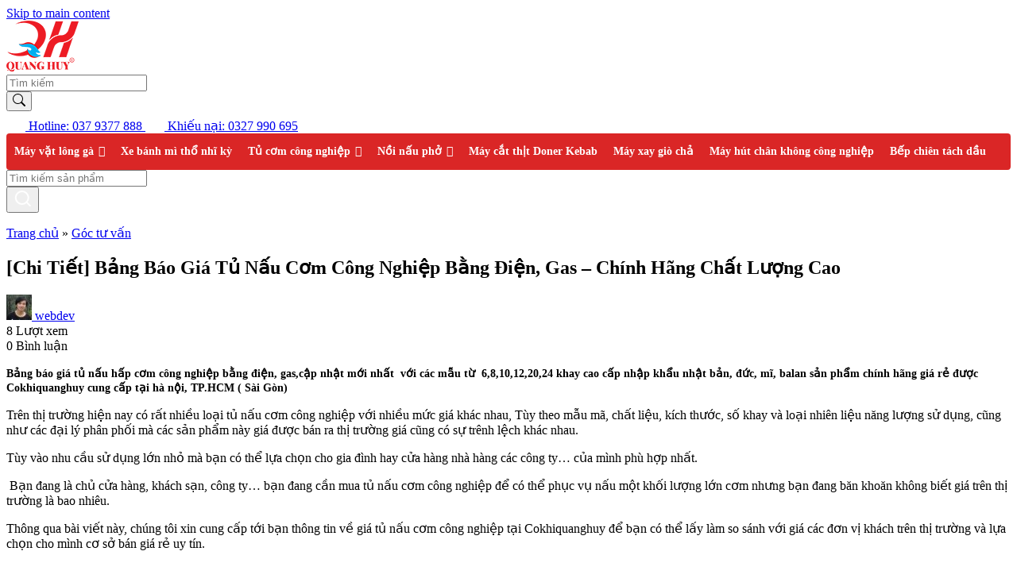

--- FILE ---
content_type: text/html; charset=UTF-8
request_url: https://cokhiquanghuy.com/goc-tu-van/bao-gia-tu-nau-hap-com-cong-nghiep/
body_size: 51670
content:
<!DOCTYPE html>
<html lang="vi" prefix="og: https://ogp.me/ns#">
<head>
	<meta charset="UTF-8">
	<meta name="viewport" content="width=device-width, initial-scale=1, shrink-to-fit=no">
	<link rel="profile" href="http://gmpg.org/xfn/11">
	<link rel="preconnect" href="https://fonts.googleapis.com">
	<link rel="preconnect" href="https://fonts.gstatic.com" crossorigin>
	<link href="https://fonts.googleapis.com/css2?family=Roboto:wght@400;500;700&display=swap" rel="stylesheet">
	
<!-- Search Engine Optimization by Rank Math PRO - https://rankmath.com/ -->
<title>[Chi Tiết] Bảng Báo Giá Tủ Nấu, Hấp Cơm Công Nghiệp Bằng Điện, Gas - Chính Hãng Chất Lượng Cao</title>
<meta name="description" content="Bảng báo giá tủ nấu hấp cơm công nghiệp bằng điện, gas,cập nhật mới nhất với các mẫu từ 6,8,10,12,20,24 khay cao cấp nhập khẩu nhật bản, đức, mĩ, balan sản phẩm chính hãng giá rẻ được Cokhiquanghuy cung cấp tại hà nội, TP.HCM ( Sài Gòn)"/>
<meta name="robots" content="nofollow, noindex"/>
<meta property="og:locale" content="vi_VN" />
<meta property="og:type" content="article" />
<meta property="og:title" content="[Chi Tiết] Bảng Báo Giá Tủ Nấu, Hấp Cơm Công Nghiệp Bằng Điện, Gas - Chính Hãng Chất Lượng Cao" />
<meta property="og:description" content="Bảng báo giá tủ nấu hấp cơm công nghiệp bằng điện, gas,cập nhật mới nhất với các mẫu từ 6,8,10,12,20,24 khay cao cấp nhập khẩu nhật bản, đức, mĩ, balan sản phẩm chính hãng giá rẻ được Cokhiquanghuy cung cấp tại hà nội, TP.HCM ( Sài Gòn)" />
<meta property="og:url" content="https://cokhiquanghuy.com/goc-tu-van/bao-gia-tu-nau-hap-com-cong-nghiep/" />
<meta property="og:site_name" content="Cơ khí Quang Huy" />
<meta property="article:section" content="Góc tư vấn" />
<meta property="og:updated_time" content="2023-05-19T12:38:08+07:00" />
<meta property="og:image" content="https://cokhiquanghuy.com/wp-content/uploads/2023/05/bang-gia-tu-com-cong-nghiep.png" />
<meta property="og:image:secure_url" content="https://cokhiquanghuy.com/wp-content/uploads/2023/05/bang-gia-tu-com-cong-nghiep.png" />
<meta property="og:image:width" content="700" />
<meta property="og:image:height" content="504" />
<meta property="og:image:alt" content="giá tủ nấu cơm công nghiệp" />
<meta property="og:image:type" content="image/png" />
<meta name="twitter:card" content="summary_large_image" />
<meta name="twitter:title" content="[Chi Tiết] Bảng Báo Giá Tủ Nấu, Hấp Cơm Công Nghiệp Bằng Điện, Gas - Chính Hãng Chất Lượng Cao" />
<meta name="twitter:description" content="Bảng báo giá tủ nấu hấp cơm công nghiệp bằng điện, gas,cập nhật mới nhất với các mẫu từ 6,8,10,12,20,24 khay cao cấp nhập khẩu nhật bản, đức, mĩ, balan sản phẩm chính hãng giá rẻ được Cokhiquanghuy cung cấp tại hà nội, TP.HCM ( Sài Gòn)" />
<meta name="twitter:image" content="https://cokhiquanghuy.com/wp-content/uploads/2023/05/bang-gia-tu-com-cong-nghiep.png" />
<meta name="twitter:label1" content="Written by" />
<meta name="twitter:data1" content="webdev" />
<meta name="twitter:label2" content="Time to read" />
<meta name="twitter:data2" content="20 minutes" />
<!-- /Rank Math WordPress SEO plugin -->

<link rel="alternate" type="application/rss+xml" title="Dòng thông tin Cơ khí Quang Huy &raquo;" href="https://cokhiquanghuy.com/feed/" />
<link rel="alternate" type="application/rss+xml" title="Dòng phản hồi Cơ khí Quang Huy &raquo;" href="https://cokhiquanghuy.com/comments/feed/" />
<link rel="alternate" type="application/rss+xml" title="Cơ khí Quang Huy &raquo; [Chi Tiết] Bảng Báo Giá Tủ Nấu Cơm Công Nghiệp Bằng Điện, Gas &#8211; Chính Hãng Chất Lượng Cao Dòng phản hồi" href="https://cokhiquanghuy.com/goc-tu-van/bao-gia-tu-nau-hap-com-cong-nghiep/feed/" />
<link rel='stylesheet' id='classic-theme-styles-css' href='https://cokhiquanghuy.com/wp-includes/css/classic-themes.min.css?ver=6.2.2' media='all' />
<link rel='stylesheet' id='kk-star-ratings-css' href='https://cokhiquanghuy.com/wp-content/plugins/kk-star-ratings/src/core/public/css/kk-star-ratings.css?ver=5.4.3' media='all' />
<link rel='stylesheet' id='pr-post-type-style-css' href='https://cokhiquanghuy.com/wp-content/plugins/martek-reviews/assets/frontend/pr_post_type.css?ver=6.2.2' media='all' />
<link rel='stylesheet' id='swiper-css-css' href='https://cokhiquanghuy.com/wp-content/plugins/martek-reviews/assets/frontend/swiper-bundle.min.css?ver=6.2.2' media='all' />
<link rel='stylesheet' id='dashicons-css' href='https://cokhiquanghuy.com/wp-includes/css/dashicons.min.css?ver=6.2.2' media='all' />
<link rel='stylesheet' id='megamenu-genericons-css' href='https://cokhiquanghuy.com/wp-content/plugins/megamenu-pro/icons/genericons/genericons/genericons.css?ver=2.2.4' media='all' />
<link rel='stylesheet' id='megamenu-fontawesome-css' href='https://cokhiquanghuy.com/wp-content/plugins/megamenu-pro/icons/fontawesome/css/font-awesome.min.css?ver=2.2.4' media='all' />
<link rel='stylesheet' id='megamenu-fontawesome5-css' href='https://cokhiquanghuy.com/wp-content/plugins/megamenu-pro/icons/fontawesome5/css/all.min.css?ver=2.2.4' media='all' />
<link rel='stylesheet' id='wordpress-popular-posts-css-css' href='https://cokhiquanghuy.com/wp-content/plugins/wordpress-popular-posts/assets/css/wpp.css?ver=6.1.1' media='all' />
<link rel='stylesheet' id='main-css' href='https://cokhiquanghuy.com/wp-content/themes/cokhiquanghuy/assets/css/main.css?ver=2.4.4' media='all' />
<link rel='stylesheet' id='searchwp-live-search-css' href='https://cokhiquanghuy.com/wp-content/plugins/searchwp-live-ajax-search/assets/styles/style.css?ver=1.7.5' media='all' />
<script src='https://cokhiquanghuy.com/wp-includes/js/jquery/jquery.min.js?ver=3.6.4' id='jquery-core-js'></script>
<script src='https://cokhiquanghuy.com/wp-content/plugins/martek-reviews/assets/frontend/swiper-bundle.min.js?ver=1.0.0' id='swiper-script-js'></script>
<script src='https://cokhiquanghuy.com/wp-content/plugins/martek-reviews/assets/frontend/jquery.blockUI.min.js?ver=2.70' id='jquery-blockui-js'></script>
<script id='pr-post-type-script-js-extra'>
var comment_ajax_object = {"ajax_url":"https:\/\/cokhiquanghuy.com\/wp-admin\/admin-ajax.php"};
</script>
<script src='https://cokhiquanghuy.com/wp-content/plugins/martek-reviews/assets/frontend/pr_post_type.js?ver=1.0.0' id='pr-post-type-script-js'></script>
<script id='wpp-json' type="application/json">
{"sampling_active":0,"sampling_rate":100,"ajax_url":"https:\/\/cokhiquanghuy.com\/wp-json\/wordpress-popular-posts\/v1\/popular-posts","api_url":"https:\/\/cokhiquanghuy.com\/wp-json\/wordpress-popular-posts","ID":1135,"token":"045d9b88f7","lang":0,"debug":1}
</script>
<script src='https://cokhiquanghuy.com/wp-content/plugins/wordpress-popular-posts/assets/js/wpp.js?ver=6.1.1' id='wpp-js-js'></script>
<link rel="https://api.w.org/" href="https://cokhiquanghuy.com/wp-json/" /><link rel="alternate" type="application/json" href="https://cokhiquanghuy.com/wp-json/wp/v2/posts/1135" /><link rel="EditURI" type="application/rsd+xml" title="RSD" href="https://cokhiquanghuy.com/xmlrpc.php?rsd" />
<link rel="wlwmanifest" type="application/wlwmanifest+xml" href="https://cokhiquanghuy.com/wp-includes/wlwmanifest.xml" />
<meta name="generator" content="WordPress 6.2.2" />
<link rel='shortlink' href='https://cokhiquanghuy.com/?p=1135' />
<link rel="alternate" type="application/json+oembed" href="https://cokhiquanghuy.com/wp-json/oembed/1.0/embed?url=https%3A%2F%2Fcokhiquanghuy.com%2Fgoc-tu-van%2Fbao-gia-tu-nau-hap-com-cong-nghiep%2F" />
<link rel="alternate" type="text/xml+oembed" href="https://cokhiquanghuy.com/wp-json/oembed/1.0/embed?url=https%3A%2F%2Fcokhiquanghuy.com%2Fgoc-tu-van%2Fbao-gia-tu-nau-hap-com-cong-nghiep%2F&#038;format=xml" />
<link href="atom.xml" type="application/atom+xml" rel="alternate" title="Sitewide Atom feed" />	

<meta name="google-site-verification" content="x_y4VxAXv4p7ve4KctNNgFFLd31PmjDZ5BbffYz_wcQ" />

<!-- Google tag (gtag.js) -->
<script async src="https://www.googletagmanager.com/gtag/js?id=UA-120542922-1"></script>
<script>
  window.dataLayer = window.dataLayer || [];
  function gtag(){dataLayer.push(arguments);}
  gtag('js', new Date());

  gtag('config', 'UA-120542922-1');
</script>


<link rel="pingback" href="https://cokhiquanghuy.com/xmlrpc.php">
<meta name="mobile-web-app-capable" content="yes">
<meta name="apple-mobile-web-app-capable" content="yes">
<meta name="apple-mobile-web-app-title" content="Cơ khí Quang Huy - ">
<link rel="icon" href="https://cokhiquanghuy.com/wp-content/uploads/2023/05/cropped-favicon-co-khi-quang-huy-32x32.png" sizes="32x32" />
<link rel="icon" href="https://cokhiquanghuy.com/wp-content/uploads/2023/05/cropped-favicon-co-khi-quang-huy-192x192.png" sizes="192x192" />
<link rel="apple-touch-icon" href="https://cokhiquanghuy.com/wp-content/uploads/2023/05/cropped-favicon-co-khi-quang-huy-180x180.png" />
<meta name="msapplication-TileImage" content="https://cokhiquanghuy.com/wp-content/uploads/2023/05/cropped-favicon-co-khi-quang-huy-270x270.png" />
<style type="text/css">/** Tuesday 23rd May 2023 04:22:48 UTC (core) **//** THIS FILE IS AUTOMATICALLY GENERATED - DO NOT MAKE MANUAL EDITS! **//** Custom CSS should be added to Mega Menu > Menu Themes > Custom Styling **/.mega-menu-last-modified-1684815768 { content: 'Tuesday 23rd May 2023 04:22:48 UTC'; }#mega-menu-wrap-primary, #mega-menu-wrap-primary #mega-menu-primary, #mega-menu-wrap-primary #mega-menu-primary ul.mega-sub-menu, #mega-menu-wrap-primary #mega-menu-primary li.mega-menu-item, #mega-menu-wrap-primary #mega-menu-primary li.mega-menu-row, #mega-menu-wrap-primary #mega-menu-primary li.mega-menu-column, #mega-menu-wrap-primary #mega-menu-primary a.mega-menu-link, #mega-menu-wrap-primary #mega-menu-primary span.mega-menu-badge {transition: none;border-radius: 0;box-shadow: none;background: none;border: 0;bottom: auto;box-sizing: border-box;clip: auto;color: #666;display: block;float: none;font-family: inherit;font-size: 14px;height: auto;left: auto;line-height: 1.7;list-style-type: none;margin: 0;min-height: auto;max-height: none;min-width: auto;max-width: none;opacity: 1;outline: none;overflow: visible;padding: 0;position: relative;pointer-events: auto;right: auto;text-align: left;text-decoration: none;text-indent: 0;text-transform: none;transform: none;top: auto;vertical-align: baseline;visibility: inherit;width: auto;word-wrap: break-word;white-space: normal;}#mega-menu-wrap-primary:before, #mega-menu-wrap-primary #mega-menu-primary:before, #mega-menu-wrap-primary #mega-menu-primary ul.mega-sub-menu:before, #mega-menu-wrap-primary #mega-menu-primary li.mega-menu-item:before, #mega-menu-wrap-primary #mega-menu-primary li.mega-menu-row:before, #mega-menu-wrap-primary #mega-menu-primary li.mega-menu-column:before, #mega-menu-wrap-primary #mega-menu-primary a.mega-menu-link:before, #mega-menu-wrap-primary #mega-menu-primary span.mega-menu-badge:before, #mega-menu-wrap-primary:after, #mega-menu-wrap-primary #mega-menu-primary:after, #mega-menu-wrap-primary #mega-menu-primary ul.mega-sub-menu:after, #mega-menu-wrap-primary #mega-menu-primary li.mega-menu-item:after, #mega-menu-wrap-primary #mega-menu-primary li.mega-menu-row:after, #mega-menu-wrap-primary #mega-menu-primary li.mega-menu-column:after, #mega-menu-wrap-primary #mega-menu-primary a.mega-menu-link:after, #mega-menu-wrap-primary #mega-menu-primary span.mega-menu-badge:after {display: none;}#mega-menu-wrap-primary {border-radius: 4px 4px 4px 4px;}@media only screen and (min-width: 993px) {#mega-menu-wrap-primary {background: #da2626;}}#mega-menu-wrap-primary.mega-keyboard-navigation .mega-menu-toggle:focus, #mega-menu-wrap-primary.mega-keyboard-navigation .mega-toggle-block:focus, #mega-menu-wrap-primary.mega-keyboard-navigation .mega-toggle-block a:focus, #mega-menu-wrap-primary.mega-keyboard-navigation .mega-toggle-block .mega-search input[type=text]:focus, #mega-menu-wrap-primary.mega-keyboard-navigation .mega-toggle-block button.mega-toggle-animated:focus, #mega-menu-wrap-primary.mega-keyboard-navigation #mega-menu-primary a:focus, #mega-menu-wrap-primary.mega-keyboard-navigation #mega-menu-primary span:focus, #mega-menu-wrap-primary.mega-keyboard-navigation #mega-menu-primary input:focus, #mega-menu-wrap-primary.mega-keyboard-navigation #mega-menu-primary li.mega-menu-item a.mega-menu-link:focus {outline: 3px solid #109cde;outline-offset: -3px;}#mega-menu-wrap-primary.mega-keyboard-navigation .mega-toggle-block button.mega-toggle-animated:focus {outline-offset: 2px;}#mega-menu-wrap-primary.mega-keyboard-navigation > li.mega-menu-item > a.mega-menu-link:focus {background: rgba(255, 255, 255, 0);color: #fff;font-weight: bold;text-decoration: none;border-color: #fff;}@media only screen and (max-width: 992px) {#mega-menu-wrap-primary.mega-keyboard-navigation > li.mega-menu-item > a.mega-menu-link:focus {color: #fff;background: rgba(255, 255, 255, 0);}}#mega-menu-wrap-primary #mega-menu-primary {visibility: visible;text-align: left;padding: 0px 0px 0px 0px;}#mega-menu-wrap-primary #mega-menu-primary a.mega-menu-link {cursor: pointer;display: inline;}#mega-menu-wrap-primary #mega-menu-primary a.mega-menu-link .mega-description-group {vertical-align: middle;display: inline-block;transition: none;}#mega-menu-wrap-primary #mega-menu-primary a.mega-menu-link .mega-description-group .mega-menu-title, #mega-menu-wrap-primary #mega-menu-primary a.mega-menu-link .mega-description-group .mega-menu-description {transition: none;line-height: 1.5;display: block;}#mega-menu-wrap-primary #mega-menu-primary a.mega-menu-link .mega-description-group .mega-menu-description {font-style: italic;font-size: 0.8em;text-transform: none;font-weight: normal;}#mega-menu-wrap-primary #mega-menu-primary li.mega-menu-megamenu li.mega-menu-item.mega-icon-left.mega-has-description.mega-has-icon > a.mega-menu-link {display: flex;align-items: center;}#mega-menu-wrap-primary #mega-menu-primary li.mega-menu-megamenu li.mega-menu-item.mega-icon-left.mega-has-description.mega-has-icon > a.mega-menu-link:before {flex: 0 0 auto;align-self: flex-start;}#mega-menu-wrap-primary #mega-menu-primary li.mega-menu-tabbed.mega-menu-megamenu > ul.mega-sub-menu > li.mega-menu-item.mega-icon-left.mega-has-description.mega-has-icon > a.mega-menu-link {display: block;}#mega-menu-wrap-primary #mega-menu-primary li.mega-menu-item.mega-icon-top > a.mega-menu-link {display: table-cell;vertical-align: middle;line-height: initial;}#mega-menu-wrap-primary #mega-menu-primary li.mega-menu-item.mega-icon-top > a.mega-menu-link:before {display: block;margin: 0 0 6px 0;text-align: center;}#mega-menu-wrap-primary #mega-menu-primary li.mega-menu-item.mega-icon-top > a.mega-menu-link > span.mega-title-below {display: inline-block;transition: none;}@media only screen and (max-width: 992px) {#mega-menu-wrap-primary #mega-menu-primary > li.mega-menu-item.mega-icon-top > a.mega-menu-link {display: block;line-height: 40px;}#mega-menu-wrap-primary #mega-menu-primary > li.mega-menu-item.mega-icon-top > a.mega-menu-link:before {display: inline-block;margin: 0 6px 0 0;text-align: left;}}#mega-menu-wrap-primary #mega-menu-primary li.mega-menu-item.mega-icon-right > a.mega-menu-link:before {float: right;margin: 0 0 0 6px;}#mega-menu-wrap-primary #mega-menu-primary > li.mega-animating > ul.mega-sub-menu {pointer-events: none;}#mega-menu-wrap-primary #mega-menu-primary li.mega-disable-link > a.mega-menu-link, #mega-menu-wrap-primary #mega-menu-primary li.mega-menu-megamenu li.mega-disable-link > a.mega-menu-link {cursor: inherit;}#mega-menu-wrap-primary #mega-menu-primary li.mega-menu-item-has-children.mega-disable-link > a.mega-menu-link, #mega-menu-wrap-primary #mega-menu-primary li.mega-menu-megamenu > li.mega-menu-item-has-children.mega-disable-link > a.mega-menu-link {cursor: pointer;}#mega-menu-wrap-primary #mega-menu-primary p {margin-bottom: 10px;}#mega-menu-wrap-primary #mega-menu-primary input, #mega-menu-wrap-primary #mega-menu-primary img {max-width: 100%;}#mega-menu-wrap-primary #mega-menu-primary li.mega-menu-item > ul.mega-sub-menu {display: block;visibility: hidden;opacity: 1;pointer-events: auto;}@media only screen and (max-width: 992px) {#mega-menu-wrap-primary #mega-menu-primary li.mega-menu-item > ul.mega-sub-menu {display: none;visibility: visible;opacity: 1;}#mega-menu-wrap-primary #mega-menu-primary li.mega-menu-item.mega-toggle-on > ul.mega-sub-menu, #mega-menu-wrap-primary #mega-menu-primary li.mega-menu-megamenu.mega-menu-item.mega-toggle-on ul.mega-sub-menu {display: block;}#mega-menu-wrap-primary #mega-menu-primary li.mega-menu-megamenu.mega-menu-item.mega-toggle-on li.mega-hide-sub-menu-on-mobile > ul.mega-sub-menu, #mega-menu-wrap-primary #mega-menu-primary li.mega-hide-sub-menu-on-mobile > ul.mega-sub-menu {display: none;}}@media only screen and (min-width: 993px) {#mega-menu-wrap-primary #mega-menu-primary[data-effect="fade"] li.mega-menu-item > ul.mega-sub-menu {opacity: 0;transition: opacity 200ms ease-in, visibility 200ms ease-in;}#mega-menu-wrap-primary #mega-menu-primary[data-effect="fade"].mega-no-js li.mega-menu-item:hover > ul.mega-sub-menu, #mega-menu-wrap-primary #mega-menu-primary[data-effect="fade"].mega-no-js li.mega-menu-item:focus > ul.mega-sub-menu, #mega-menu-wrap-primary #mega-menu-primary[data-effect="fade"] li.mega-menu-item.mega-toggle-on > ul.mega-sub-menu, #mega-menu-wrap-primary #mega-menu-primary[data-effect="fade"] li.mega-menu-item.mega-menu-megamenu.mega-toggle-on ul.mega-sub-menu {opacity: 1;}#mega-menu-wrap-primary #mega-menu-primary[data-effect="fade_up"] li.mega-menu-item.mega-menu-megamenu > ul.mega-sub-menu, #mega-menu-wrap-primary #mega-menu-primary[data-effect="fade_up"] li.mega-menu-item.mega-menu-flyout ul.mega-sub-menu {opacity: 0;transform: translate(0, 10px);transition: opacity 200ms ease-in, transform 200ms ease-in, visibility 200ms ease-in;}#mega-menu-wrap-primary #mega-menu-primary[data-effect="fade_up"].mega-no-js li.mega-menu-item:hover > ul.mega-sub-menu, #mega-menu-wrap-primary #mega-menu-primary[data-effect="fade_up"].mega-no-js li.mega-menu-item:focus > ul.mega-sub-menu, #mega-menu-wrap-primary #mega-menu-primary[data-effect="fade_up"] li.mega-menu-item.mega-toggle-on > ul.mega-sub-menu, #mega-menu-wrap-primary #mega-menu-primary[data-effect="fade_up"] li.mega-menu-item.mega-menu-megamenu.mega-toggle-on ul.mega-sub-menu {opacity: 1;transform: translate(0, 0);}#mega-menu-wrap-primary #mega-menu-primary[data-effect="slide_up"] li.mega-menu-item.mega-menu-megamenu > ul.mega-sub-menu, #mega-menu-wrap-primary #mega-menu-primary[data-effect="slide_up"] li.mega-menu-item.mega-menu-flyout ul.mega-sub-menu {transform: translate(0, 10px);transition: transform 200ms ease-in, visibility 200ms ease-in;}#mega-menu-wrap-primary #mega-menu-primary[data-effect="slide_up"].mega-no-js li.mega-menu-item:hover > ul.mega-sub-menu, #mega-menu-wrap-primary #mega-menu-primary[data-effect="slide_up"].mega-no-js li.mega-menu-item:focus > ul.mega-sub-menu, #mega-menu-wrap-primary #mega-menu-primary[data-effect="slide_up"] li.mega-menu-item.mega-toggle-on > ul.mega-sub-menu, #mega-menu-wrap-primary #mega-menu-primary[data-effect="slide_up"] li.mega-menu-item.mega-menu-megamenu.mega-toggle-on ul.mega-sub-menu {transform: translate(0, 0);}}#mega-menu-wrap-primary #mega-menu-primary li.mega-menu-item.mega-menu-megamenu ul.mega-sub-menu li.mega-collapse-children > ul.mega-sub-menu {display: none;}#mega-menu-wrap-primary #mega-menu-primary li.mega-menu-item.mega-menu-megamenu ul.mega-sub-menu li.mega-collapse-children.mega-toggle-on > ul.mega-sub-menu {display: block;}#mega-menu-wrap-primary #mega-menu-primary.mega-no-js li.mega-menu-item:hover > ul.mega-sub-menu, #mega-menu-wrap-primary #mega-menu-primary.mega-no-js li.mega-menu-item:focus > ul.mega-sub-menu, #mega-menu-wrap-primary #mega-menu-primary li.mega-menu-item.mega-toggle-on > ul.mega-sub-menu {visibility: visible;}#mega-menu-wrap-primary #mega-menu-primary li.mega-menu-item.mega-menu-megamenu ul.mega-sub-menu ul.mega-sub-menu {visibility: inherit;opacity: 1;display: block;}#mega-menu-wrap-primary #mega-menu-primary li.mega-menu-item.mega-menu-megamenu ul.mega-sub-menu li.mega-1-columns > ul.mega-sub-menu > li.mega-menu-item {float: left;width: 100%;}#mega-menu-wrap-primary #mega-menu-primary li.mega-menu-item.mega-menu-megamenu ul.mega-sub-menu li.mega-2-columns > ul.mega-sub-menu > li.mega-menu-item {float: left;width: 50%;}#mega-menu-wrap-primary #mega-menu-primary li.mega-menu-item.mega-menu-megamenu ul.mega-sub-menu li.mega-3-columns > ul.mega-sub-menu > li.mega-menu-item {float: left;width: 33.33333%;}#mega-menu-wrap-primary #mega-menu-primary li.mega-menu-item.mega-menu-megamenu ul.mega-sub-menu li.mega-4-columns > ul.mega-sub-menu > li.mega-menu-item {float: left;width: 25%;}#mega-menu-wrap-primary #mega-menu-primary li.mega-menu-item.mega-menu-megamenu ul.mega-sub-menu li.mega-5-columns > ul.mega-sub-menu > li.mega-menu-item {float: left;width: 20%;}#mega-menu-wrap-primary #mega-menu-primary li.mega-menu-item.mega-menu-megamenu ul.mega-sub-menu li.mega-6-columns > ul.mega-sub-menu > li.mega-menu-item {float: left;width: 16.66667%;}#mega-menu-wrap-primary #mega-menu-primary li.mega-menu-item a[class^='dashicons']:before {font-family: dashicons;}#mega-menu-wrap-primary #mega-menu-primary li.mega-menu-item a.mega-menu-link:before {display: inline-block;font: inherit;font-family: dashicons;position: static;margin: 0 6px 0 0px;vertical-align: top;-webkit-font-smoothing: antialiased;-moz-osx-font-smoothing: grayscale;color: inherit;background: transparent;height: auto;width: auto;top: auto;}#mega-menu-wrap-primary #mega-menu-primary li.mega-menu-item.mega-hide-text a.mega-menu-link:before {margin: 0;}#mega-menu-wrap-primary #mega-menu-primary li.mega-menu-item.mega-hide-text li.mega-menu-item a.mega-menu-link:before {margin: 0 6px 0 0;}#mega-menu-wrap-primary #mega-menu-primary li.mega-align-bottom-left.mega-toggle-on > a.mega-menu-link {border-radius: 0;}#mega-menu-wrap-primary #mega-menu-primary li.mega-align-bottom-right > ul.mega-sub-menu {right: 0;}#mega-menu-wrap-primary #mega-menu-primary li.mega-align-bottom-right.mega-toggle-on > a.mega-menu-link {border-radius: 0;}@media only screen and (min-width: 993px) {#mega-menu-wrap-primary #mega-menu-primary > li.mega-menu-megamenu.mega-menu-item {position: static;}}#mega-menu-wrap-primary #mega-menu-primary > li.mega-menu-item {margin: 0 0px 0 0;display: inline-block;height: auto;vertical-align: middle;}#mega-menu-wrap-primary #mega-menu-primary > li.mega-menu-item.mega-item-align-right {float: right;}@media only screen and (min-width: 993px) {#mega-menu-wrap-primary #mega-menu-primary > li.mega-menu-item.mega-item-align-right {margin: 0 0 0 0px;}}@media only screen and (min-width: 993px) {#mega-menu-wrap-primary #mega-menu-primary > li.mega-menu-item.mega-item-align-float-left {float: left;}}@media only screen and (min-width: 993px) {#mega-menu-wrap-primary #mega-menu-primary > li.mega-menu-item > a.mega-menu-link:hover, #mega-menu-wrap-primary #mega-menu-primary > li.mega-menu-item > a.mega-menu-link:focus {background: rgba(255, 255, 255, 0);color: #fff;font-weight: bold;text-decoration: none;border-color: #fff;}}#mega-menu-wrap-primary #mega-menu-primary > li.mega-menu-item.mega-toggle-on > a.mega-menu-link {background: rgba(255, 255, 255, 0);color: #fff;font-weight: bold;text-decoration: none;border-color: #fff;}@media only screen and (max-width: 992px) {#mega-menu-wrap-primary #mega-menu-primary > li.mega-menu-item.mega-toggle-on > a.mega-menu-link {color: #fff;background: rgba(255, 255, 255, 0);}}#mega-menu-wrap-primary #mega-menu-primary > li.mega-menu-item.mega-current-menu-item > a.mega-menu-link, #mega-menu-wrap-primary #mega-menu-primary > li.mega-menu-item.mega-current-menu-ancestor > a.mega-menu-link, #mega-menu-wrap-primary #mega-menu-primary > li.mega-menu-item.mega-current-page-ancestor > a.mega-menu-link {background: rgba(255, 255, 255, 0);color: #fff;font-weight: bold;text-decoration: none;border-color: #fff;}@media only screen and (max-width: 992px) {#mega-menu-wrap-primary #mega-menu-primary > li.mega-menu-item.mega-current-menu-item > a.mega-menu-link, #mega-menu-wrap-primary #mega-menu-primary > li.mega-menu-item.mega-current-menu-ancestor > a.mega-menu-link, #mega-menu-wrap-primary #mega-menu-primary > li.mega-menu-item.mega-current-page-ancestor > a.mega-menu-link {color: #fff;background: rgba(255, 255, 255, 0);}}#mega-menu-wrap-primary #mega-menu-primary > li.mega-menu-item > a.mega-menu-link {line-height: 46px;height: 46px;padding: 0px 10px 0px 10px;vertical-align: baseline;width: auto;display: block;color: #fff;text-transform: none;text-decoration: none;text-align: left;background: rgba(0, 0, 0, 0);border: 0;border-radius: 0;font-family: inherit;font-size: 14px;font-weight: bold;outline: none;}@media only screen and (min-width: 993px) {#mega-menu-wrap-primary #mega-menu-primary > li.mega-menu-item.mega-multi-line > a.mega-menu-link {line-height: inherit;display: table-cell;vertical-align: middle;}}@media only screen and (max-width: 992px) {#mega-menu-wrap-primary #mega-menu-primary > li.mega-menu-item.mega-multi-line > a.mega-menu-link br {display: none;}}@media only screen and (max-width: 992px) {#mega-menu-wrap-primary #mega-menu-primary > li.mega-menu-item {display: list-item;margin: 0;clear: both;border: 0;}#mega-menu-wrap-primary #mega-menu-primary > li.mega-menu-item.mega-item-align-right {float: none;}#mega-menu-wrap-primary #mega-menu-primary > li.mega-menu-item > a.mega-menu-link {border-radius: 0;border: 0;margin: 0;line-height: 40px;height: 40px;padding: 0 10px;background: transparent;text-align: left;color: #fff;font-size: 14px;}}#mega-menu-wrap-primary #mega-menu-primary li.mega-menu-megamenu > ul.mega-sub-menu > li.mega-menu-row {width: 100%;float: left;}#mega-menu-wrap-primary #mega-menu-primary li.mega-menu-megamenu > ul.mega-sub-menu > li.mega-menu-row .mega-menu-column {float: left;min-height: 1px;}@media only screen and (min-width: 993px) {#mega-menu-wrap-primary #mega-menu-primary li.mega-menu-megamenu > ul.mega-sub-menu > li.mega-menu-row > ul.mega-sub-menu > li.mega-menu-columns-1-of-1 {width: 100%;}#mega-menu-wrap-primary #mega-menu-primary li.mega-menu-megamenu > ul.mega-sub-menu > li.mega-menu-row > ul.mega-sub-menu > li.mega-menu-columns-1-of-2 {width: 50%;}#mega-menu-wrap-primary #mega-menu-primary li.mega-menu-megamenu > ul.mega-sub-menu > li.mega-menu-row > ul.mega-sub-menu > li.mega-menu-columns-2-of-2 {width: 100%;}#mega-menu-wrap-primary #mega-menu-primary li.mega-menu-megamenu > ul.mega-sub-menu > li.mega-menu-row > ul.mega-sub-menu > li.mega-menu-columns-1-of-3 {width: 33.33333%;}#mega-menu-wrap-primary #mega-menu-primary li.mega-menu-megamenu > ul.mega-sub-menu > li.mega-menu-row > ul.mega-sub-menu > li.mega-menu-columns-2-of-3 {width: 66.66667%;}#mega-menu-wrap-primary #mega-menu-primary li.mega-menu-megamenu > ul.mega-sub-menu > li.mega-menu-row > ul.mega-sub-menu > li.mega-menu-columns-3-of-3 {width: 100%;}#mega-menu-wrap-primary #mega-menu-primary li.mega-menu-megamenu > ul.mega-sub-menu > li.mega-menu-row > ul.mega-sub-menu > li.mega-menu-columns-1-of-4 {width: 25%;}#mega-menu-wrap-primary #mega-menu-primary li.mega-menu-megamenu > ul.mega-sub-menu > li.mega-menu-row > ul.mega-sub-menu > li.mega-menu-columns-2-of-4 {width: 50%;}#mega-menu-wrap-primary #mega-menu-primary li.mega-menu-megamenu > ul.mega-sub-menu > li.mega-menu-row > ul.mega-sub-menu > li.mega-menu-columns-3-of-4 {width: 75%;}#mega-menu-wrap-primary #mega-menu-primary li.mega-menu-megamenu > ul.mega-sub-menu > li.mega-menu-row > ul.mega-sub-menu > li.mega-menu-columns-4-of-4 {width: 100%;}#mega-menu-wrap-primary #mega-menu-primary li.mega-menu-megamenu > ul.mega-sub-menu > li.mega-menu-row > ul.mega-sub-menu > li.mega-menu-columns-1-of-5 {width: 20%;}#mega-menu-wrap-primary #mega-menu-primary li.mega-menu-megamenu > ul.mega-sub-menu > li.mega-menu-row > ul.mega-sub-menu > li.mega-menu-columns-2-of-5 {width: 40%;}#mega-menu-wrap-primary #mega-menu-primary li.mega-menu-megamenu > ul.mega-sub-menu > li.mega-menu-row > ul.mega-sub-menu > li.mega-menu-columns-3-of-5 {width: 60%;}#mega-menu-wrap-primary #mega-menu-primary li.mega-menu-megamenu > ul.mega-sub-menu > li.mega-menu-row > ul.mega-sub-menu > li.mega-menu-columns-4-of-5 {width: 80%;}#mega-menu-wrap-primary #mega-menu-primary li.mega-menu-megamenu > ul.mega-sub-menu > li.mega-menu-row > ul.mega-sub-menu > li.mega-menu-columns-5-of-5 {width: 100%;}#mega-menu-wrap-primary #mega-menu-primary li.mega-menu-megamenu > ul.mega-sub-menu > li.mega-menu-row > ul.mega-sub-menu > li.mega-menu-columns-1-of-6 {width: 16.66667%;}#mega-menu-wrap-primary #mega-menu-primary li.mega-menu-megamenu > ul.mega-sub-menu > li.mega-menu-row > ul.mega-sub-menu > li.mega-menu-columns-2-of-6 {width: 33.33333%;}#mega-menu-wrap-primary #mega-menu-primary li.mega-menu-megamenu > ul.mega-sub-menu > li.mega-menu-row > ul.mega-sub-menu > li.mega-menu-columns-3-of-6 {width: 50%;}#mega-menu-wrap-primary #mega-menu-primary li.mega-menu-megamenu > ul.mega-sub-menu > li.mega-menu-row > ul.mega-sub-menu > li.mega-menu-columns-4-of-6 {width: 66.66667%;}#mega-menu-wrap-primary #mega-menu-primary li.mega-menu-megamenu > ul.mega-sub-menu > li.mega-menu-row > ul.mega-sub-menu > li.mega-menu-columns-5-of-6 {width: 83.33333%;}#mega-menu-wrap-primary #mega-menu-primary li.mega-menu-megamenu > ul.mega-sub-menu > li.mega-menu-row > ul.mega-sub-menu > li.mega-menu-columns-6-of-6 {width: 100%;}#mega-menu-wrap-primary #mega-menu-primary li.mega-menu-megamenu > ul.mega-sub-menu > li.mega-menu-row > ul.mega-sub-menu > li.mega-menu-columns-1-of-7 {width: 14.28571%;}#mega-menu-wrap-primary #mega-menu-primary li.mega-menu-megamenu > ul.mega-sub-menu > li.mega-menu-row > ul.mega-sub-menu > li.mega-menu-columns-2-of-7 {width: 28.57143%;}#mega-menu-wrap-primary #mega-menu-primary li.mega-menu-megamenu > ul.mega-sub-menu > li.mega-menu-row > ul.mega-sub-menu > li.mega-menu-columns-3-of-7 {width: 42.85714%;}#mega-menu-wrap-primary #mega-menu-primary li.mega-menu-megamenu > ul.mega-sub-menu > li.mega-menu-row > ul.mega-sub-menu > li.mega-menu-columns-4-of-7 {width: 57.14286%;}#mega-menu-wrap-primary #mega-menu-primary li.mega-menu-megamenu > ul.mega-sub-menu > li.mega-menu-row > ul.mega-sub-menu > li.mega-menu-columns-5-of-7 {width: 71.42857%;}#mega-menu-wrap-primary #mega-menu-primary li.mega-menu-megamenu > ul.mega-sub-menu > li.mega-menu-row > ul.mega-sub-menu > li.mega-menu-columns-6-of-7 {width: 85.71429%;}#mega-menu-wrap-primary #mega-menu-primary li.mega-menu-megamenu > ul.mega-sub-menu > li.mega-menu-row > ul.mega-sub-menu > li.mega-menu-columns-7-of-7 {width: 100%;}#mega-menu-wrap-primary #mega-menu-primary li.mega-menu-megamenu > ul.mega-sub-menu > li.mega-menu-row > ul.mega-sub-menu > li.mega-menu-columns-1-of-8 {width: 12.5%;}#mega-menu-wrap-primary #mega-menu-primary li.mega-menu-megamenu > ul.mega-sub-menu > li.mega-menu-row > ul.mega-sub-menu > li.mega-menu-columns-2-of-8 {width: 25%;}#mega-menu-wrap-primary #mega-menu-primary li.mega-menu-megamenu > ul.mega-sub-menu > li.mega-menu-row > ul.mega-sub-menu > li.mega-menu-columns-3-of-8 {width: 37.5%;}#mega-menu-wrap-primary #mega-menu-primary li.mega-menu-megamenu > ul.mega-sub-menu > li.mega-menu-row > ul.mega-sub-menu > li.mega-menu-columns-4-of-8 {width: 50%;}#mega-menu-wrap-primary #mega-menu-primary li.mega-menu-megamenu > ul.mega-sub-menu > li.mega-menu-row > ul.mega-sub-menu > li.mega-menu-columns-5-of-8 {width: 62.5%;}#mega-menu-wrap-primary #mega-menu-primary li.mega-menu-megamenu > ul.mega-sub-menu > li.mega-menu-row > ul.mega-sub-menu > li.mega-menu-columns-6-of-8 {width: 75%;}#mega-menu-wrap-primary #mega-menu-primary li.mega-menu-megamenu > ul.mega-sub-menu > li.mega-menu-row > ul.mega-sub-menu > li.mega-menu-columns-7-of-8 {width: 87.5%;}#mega-menu-wrap-primary #mega-menu-primary li.mega-menu-megamenu > ul.mega-sub-menu > li.mega-menu-row > ul.mega-sub-menu > li.mega-menu-columns-8-of-8 {width: 100%;}#mega-menu-wrap-primary #mega-menu-primary li.mega-menu-megamenu > ul.mega-sub-menu > li.mega-menu-row > ul.mega-sub-menu > li.mega-menu-columns-1-of-9 {width: 11.11111%;}#mega-menu-wrap-primary #mega-menu-primary li.mega-menu-megamenu > ul.mega-sub-menu > li.mega-menu-row > ul.mega-sub-menu > li.mega-menu-columns-2-of-9 {width: 22.22222%;}#mega-menu-wrap-primary #mega-menu-primary li.mega-menu-megamenu > ul.mega-sub-menu > li.mega-menu-row > ul.mega-sub-menu > li.mega-menu-columns-3-of-9 {width: 33.33333%;}#mega-menu-wrap-primary #mega-menu-primary li.mega-menu-megamenu > ul.mega-sub-menu > li.mega-menu-row > ul.mega-sub-menu > li.mega-menu-columns-4-of-9 {width: 44.44444%;}#mega-menu-wrap-primary #mega-menu-primary li.mega-menu-megamenu > ul.mega-sub-menu > li.mega-menu-row > ul.mega-sub-menu > li.mega-menu-columns-5-of-9 {width: 55.55556%;}#mega-menu-wrap-primary #mega-menu-primary li.mega-menu-megamenu > ul.mega-sub-menu > li.mega-menu-row > ul.mega-sub-menu > li.mega-menu-columns-6-of-9 {width: 66.66667%;}#mega-menu-wrap-primary #mega-menu-primary li.mega-menu-megamenu > ul.mega-sub-menu > li.mega-menu-row > ul.mega-sub-menu > li.mega-menu-columns-7-of-9 {width: 77.77778%;}#mega-menu-wrap-primary #mega-menu-primary li.mega-menu-megamenu > ul.mega-sub-menu > li.mega-menu-row > ul.mega-sub-menu > li.mega-menu-columns-8-of-9 {width: 88.88889%;}#mega-menu-wrap-primary #mega-menu-primary li.mega-menu-megamenu > ul.mega-sub-menu > li.mega-menu-row > ul.mega-sub-menu > li.mega-menu-columns-9-of-9 {width: 100%;}#mega-menu-wrap-primary #mega-menu-primary li.mega-menu-megamenu > ul.mega-sub-menu > li.mega-menu-row > ul.mega-sub-menu > li.mega-menu-columns-1-of-10 {width: 10%;}#mega-menu-wrap-primary #mega-menu-primary li.mega-menu-megamenu > ul.mega-sub-menu > li.mega-menu-row > ul.mega-sub-menu > li.mega-menu-columns-2-of-10 {width: 20%;}#mega-menu-wrap-primary #mega-menu-primary li.mega-menu-megamenu > ul.mega-sub-menu > li.mega-menu-row > ul.mega-sub-menu > li.mega-menu-columns-3-of-10 {width: 30%;}#mega-menu-wrap-primary #mega-menu-primary li.mega-menu-megamenu > ul.mega-sub-menu > li.mega-menu-row > ul.mega-sub-menu > li.mega-menu-columns-4-of-10 {width: 40%;}#mega-menu-wrap-primary #mega-menu-primary li.mega-menu-megamenu > ul.mega-sub-menu > li.mega-menu-row > ul.mega-sub-menu > li.mega-menu-columns-5-of-10 {width: 50%;}#mega-menu-wrap-primary #mega-menu-primary li.mega-menu-megamenu > ul.mega-sub-menu > li.mega-menu-row > ul.mega-sub-menu > li.mega-menu-columns-6-of-10 {width: 60%;}#mega-menu-wrap-primary #mega-menu-primary li.mega-menu-megamenu > ul.mega-sub-menu > li.mega-menu-row > ul.mega-sub-menu > li.mega-menu-columns-7-of-10 {width: 70%;}#mega-menu-wrap-primary #mega-menu-primary li.mega-menu-megamenu > ul.mega-sub-menu > li.mega-menu-row > ul.mega-sub-menu > li.mega-menu-columns-8-of-10 {width: 80%;}#mega-menu-wrap-primary #mega-menu-primary li.mega-menu-megamenu > ul.mega-sub-menu > li.mega-menu-row > ul.mega-sub-menu > li.mega-menu-columns-9-of-10 {width: 90%;}#mega-menu-wrap-primary #mega-menu-primary li.mega-menu-megamenu > ul.mega-sub-menu > li.mega-menu-row > ul.mega-sub-menu > li.mega-menu-columns-10-of-10 {width: 100%;}#mega-menu-wrap-primary #mega-menu-primary li.mega-menu-megamenu > ul.mega-sub-menu > li.mega-menu-row > ul.mega-sub-menu > li.mega-menu-columns-1-of-11 {width: 9.09091%;}#mega-menu-wrap-primary #mega-menu-primary li.mega-menu-megamenu > ul.mega-sub-menu > li.mega-menu-row > ul.mega-sub-menu > li.mega-menu-columns-2-of-11 {width: 18.18182%;}#mega-menu-wrap-primary #mega-menu-primary li.mega-menu-megamenu > ul.mega-sub-menu > li.mega-menu-row > ul.mega-sub-menu > li.mega-menu-columns-3-of-11 {width: 27.27273%;}#mega-menu-wrap-primary #mega-menu-primary li.mega-menu-megamenu > ul.mega-sub-menu > li.mega-menu-row > ul.mega-sub-menu > li.mega-menu-columns-4-of-11 {width: 36.36364%;}#mega-menu-wrap-primary #mega-menu-primary li.mega-menu-megamenu > ul.mega-sub-menu > li.mega-menu-row > ul.mega-sub-menu > li.mega-menu-columns-5-of-11 {width: 45.45455%;}#mega-menu-wrap-primary #mega-menu-primary li.mega-menu-megamenu > ul.mega-sub-menu > li.mega-menu-row > ul.mega-sub-menu > li.mega-menu-columns-6-of-11 {width: 54.54545%;}#mega-menu-wrap-primary #mega-menu-primary li.mega-menu-megamenu > ul.mega-sub-menu > li.mega-menu-row > ul.mega-sub-menu > li.mega-menu-columns-7-of-11 {width: 63.63636%;}#mega-menu-wrap-primary #mega-menu-primary li.mega-menu-megamenu > ul.mega-sub-menu > li.mega-menu-row > ul.mega-sub-menu > li.mega-menu-columns-8-of-11 {width: 72.72727%;}#mega-menu-wrap-primary #mega-menu-primary li.mega-menu-megamenu > ul.mega-sub-menu > li.mega-menu-row > ul.mega-sub-menu > li.mega-menu-columns-9-of-11 {width: 81.81818%;}#mega-menu-wrap-primary #mega-menu-primary li.mega-menu-megamenu > ul.mega-sub-menu > li.mega-menu-row > ul.mega-sub-menu > li.mega-menu-columns-10-of-11 {width: 90.90909%;}#mega-menu-wrap-primary #mega-menu-primary li.mega-menu-megamenu > ul.mega-sub-menu > li.mega-menu-row > ul.mega-sub-menu > li.mega-menu-columns-11-of-11 {width: 100%;}#mega-menu-wrap-primary #mega-menu-primary li.mega-menu-megamenu > ul.mega-sub-menu > li.mega-menu-row > ul.mega-sub-menu > li.mega-menu-columns-1-of-12 {width: 8.33333%;}#mega-menu-wrap-primary #mega-menu-primary li.mega-menu-megamenu > ul.mega-sub-menu > li.mega-menu-row > ul.mega-sub-menu > li.mega-menu-columns-2-of-12 {width: 16.66667%;}#mega-menu-wrap-primary #mega-menu-primary li.mega-menu-megamenu > ul.mega-sub-menu > li.mega-menu-row > ul.mega-sub-menu > li.mega-menu-columns-3-of-12 {width: 25%;}#mega-menu-wrap-primary #mega-menu-primary li.mega-menu-megamenu > ul.mega-sub-menu > li.mega-menu-row > ul.mega-sub-menu > li.mega-menu-columns-4-of-12 {width: 33.33333%;}#mega-menu-wrap-primary #mega-menu-primary li.mega-menu-megamenu > ul.mega-sub-menu > li.mega-menu-row > ul.mega-sub-menu > li.mega-menu-columns-5-of-12 {width: 41.66667%;}#mega-menu-wrap-primary #mega-menu-primary li.mega-menu-megamenu > ul.mega-sub-menu > li.mega-menu-row > ul.mega-sub-menu > li.mega-menu-columns-6-of-12 {width: 50%;}#mega-menu-wrap-primary #mega-menu-primary li.mega-menu-megamenu > ul.mega-sub-menu > li.mega-menu-row > ul.mega-sub-menu > li.mega-menu-columns-7-of-12 {width: 58.33333%;}#mega-menu-wrap-primary #mega-menu-primary li.mega-menu-megamenu > ul.mega-sub-menu > li.mega-menu-row > ul.mega-sub-menu > li.mega-menu-columns-8-of-12 {width: 66.66667%;}#mega-menu-wrap-primary #mega-menu-primary li.mega-menu-megamenu > ul.mega-sub-menu > li.mega-menu-row > ul.mega-sub-menu > li.mega-menu-columns-9-of-12 {width: 75%;}#mega-menu-wrap-primary #mega-menu-primary li.mega-menu-megamenu > ul.mega-sub-menu > li.mega-menu-row > ul.mega-sub-menu > li.mega-menu-columns-10-of-12 {width: 83.33333%;}#mega-menu-wrap-primary #mega-menu-primary li.mega-menu-megamenu > ul.mega-sub-menu > li.mega-menu-row > ul.mega-sub-menu > li.mega-menu-columns-11-of-12 {width: 91.66667%;}#mega-menu-wrap-primary #mega-menu-primary li.mega-menu-megamenu > ul.mega-sub-menu > li.mega-menu-row > ul.mega-sub-menu > li.mega-menu-columns-12-of-12 {width: 100%;}}@media only screen and (max-width: 992px) {#mega-menu-wrap-primary #mega-menu-primary li.mega-menu-megamenu > ul.mega-sub-menu > li.mega-menu-row > ul.mega-sub-menu > li.mega-menu-column {width: 100%;clear: both;}}#mega-menu-wrap-primary #mega-menu-primary li.mega-menu-megamenu > ul.mega-sub-menu > li.mega-menu-row .mega-menu-column > ul.mega-sub-menu > li.mega-menu-item {padding: 15px 15px 15px 15px;width: 100%;}#mega-menu-wrap-primary #mega-menu-primary > li.mega-menu-megamenu > ul.mega-sub-menu {z-index: 999;border-radius: 0;background: #f1f1f1;border: 0;padding: 0px 0px 0px 0px;position: absolute;width: 100%;max-width: none;left: 0;}@media only screen and (max-width: 992px) {#mega-menu-wrap-primary #mega-menu-primary > li.mega-menu-megamenu > ul.mega-sub-menu {float: left;position: static;width: 100%;}}@media only screen and (min-width: 993px) {#mega-menu-wrap-primary #mega-menu-primary > li.mega-menu-megamenu > ul.mega-sub-menu li.mega-menu-columns-1-of-1 {width: 100%;}#mega-menu-wrap-primary #mega-menu-primary > li.mega-menu-megamenu > ul.mega-sub-menu li.mega-menu-columns-1-of-2 {width: 50%;}#mega-menu-wrap-primary #mega-menu-primary > li.mega-menu-megamenu > ul.mega-sub-menu li.mega-menu-columns-2-of-2 {width: 100%;}#mega-menu-wrap-primary #mega-menu-primary > li.mega-menu-megamenu > ul.mega-sub-menu li.mega-menu-columns-1-of-3 {width: 33.33333%;}#mega-menu-wrap-primary #mega-menu-primary > li.mega-menu-megamenu > ul.mega-sub-menu li.mega-menu-columns-2-of-3 {width: 66.66667%;}#mega-menu-wrap-primary #mega-menu-primary > li.mega-menu-megamenu > ul.mega-sub-menu li.mega-menu-columns-3-of-3 {width: 100%;}#mega-menu-wrap-primary #mega-menu-primary > li.mega-menu-megamenu > ul.mega-sub-menu li.mega-menu-columns-1-of-4 {width: 25%;}#mega-menu-wrap-primary #mega-menu-primary > li.mega-menu-megamenu > ul.mega-sub-menu li.mega-menu-columns-2-of-4 {width: 50%;}#mega-menu-wrap-primary #mega-menu-primary > li.mega-menu-megamenu > ul.mega-sub-menu li.mega-menu-columns-3-of-4 {width: 75%;}#mega-menu-wrap-primary #mega-menu-primary > li.mega-menu-megamenu > ul.mega-sub-menu li.mega-menu-columns-4-of-4 {width: 100%;}#mega-menu-wrap-primary #mega-menu-primary > li.mega-menu-megamenu > ul.mega-sub-menu li.mega-menu-columns-1-of-5 {width: 20%;}#mega-menu-wrap-primary #mega-menu-primary > li.mega-menu-megamenu > ul.mega-sub-menu li.mega-menu-columns-2-of-5 {width: 40%;}#mega-menu-wrap-primary #mega-menu-primary > li.mega-menu-megamenu > ul.mega-sub-menu li.mega-menu-columns-3-of-5 {width: 60%;}#mega-menu-wrap-primary #mega-menu-primary > li.mega-menu-megamenu > ul.mega-sub-menu li.mega-menu-columns-4-of-5 {width: 80%;}#mega-menu-wrap-primary #mega-menu-primary > li.mega-menu-megamenu > ul.mega-sub-menu li.mega-menu-columns-5-of-5 {width: 100%;}#mega-menu-wrap-primary #mega-menu-primary > li.mega-menu-megamenu > ul.mega-sub-menu li.mega-menu-columns-1-of-6 {width: 16.66667%;}#mega-menu-wrap-primary #mega-menu-primary > li.mega-menu-megamenu > ul.mega-sub-menu li.mega-menu-columns-2-of-6 {width: 33.33333%;}#mega-menu-wrap-primary #mega-menu-primary > li.mega-menu-megamenu > ul.mega-sub-menu li.mega-menu-columns-3-of-6 {width: 50%;}#mega-menu-wrap-primary #mega-menu-primary > li.mega-menu-megamenu > ul.mega-sub-menu li.mega-menu-columns-4-of-6 {width: 66.66667%;}#mega-menu-wrap-primary #mega-menu-primary > li.mega-menu-megamenu > ul.mega-sub-menu li.mega-menu-columns-5-of-6 {width: 83.33333%;}#mega-menu-wrap-primary #mega-menu-primary > li.mega-menu-megamenu > ul.mega-sub-menu li.mega-menu-columns-6-of-6 {width: 100%;}#mega-menu-wrap-primary #mega-menu-primary > li.mega-menu-megamenu > ul.mega-sub-menu li.mega-menu-columns-1-of-7 {width: 14.28571%;}#mega-menu-wrap-primary #mega-menu-primary > li.mega-menu-megamenu > ul.mega-sub-menu li.mega-menu-columns-2-of-7 {width: 28.57143%;}#mega-menu-wrap-primary #mega-menu-primary > li.mega-menu-megamenu > ul.mega-sub-menu li.mega-menu-columns-3-of-7 {width: 42.85714%;}#mega-menu-wrap-primary #mega-menu-primary > li.mega-menu-megamenu > ul.mega-sub-menu li.mega-menu-columns-4-of-7 {width: 57.14286%;}#mega-menu-wrap-primary #mega-menu-primary > li.mega-menu-megamenu > ul.mega-sub-menu li.mega-menu-columns-5-of-7 {width: 71.42857%;}#mega-menu-wrap-primary #mega-menu-primary > li.mega-menu-megamenu > ul.mega-sub-menu li.mega-menu-columns-6-of-7 {width: 85.71429%;}#mega-menu-wrap-primary #mega-menu-primary > li.mega-menu-megamenu > ul.mega-sub-menu li.mega-menu-columns-7-of-7 {width: 100%;}#mega-menu-wrap-primary #mega-menu-primary > li.mega-menu-megamenu > ul.mega-sub-menu li.mega-menu-columns-1-of-8 {width: 12.5%;}#mega-menu-wrap-primary #mega-menu-primary > li.mega-menu-megamenu > ul.mega-sub-menu li.mega-menu-columns-2-of-8 {width: 25%;}#mega-menu-wrap-primary #mega-menu-primary > li.mega-menu-megamenu > ul.mega-sub-menu li.mega-menu-columns-3-of-8 {width: 37.5%;}#mega-menu-wrap-primary #mega-menu-primary > li.mega-menu-megamenu > ul.mega-sub-menu li.mega-menu-columns-4-of-8 {width: 50%;}#mega-menu-wrap-primary #mega-menu-primary > li.mega-menu-megamenu > ul.mega-sub-menu li.mega-menu-columns-5-of-8 {width: 62.5%;}#mega-menu-wrap-primary #mega-menu-primary > li.mega-menu-megamenu > ul.mega-sub-menu li.mega-menu-columns-6-of-8 {width: 75%;}#mega-menu-wrap-primary #mega-menu-primary > li.mega-menu-megamenu > ul.mega-sub-menu li.mega-menu-columns-7-of-8 {width: 87.5%;}#mega-menu-wrap-primary #mega-menu-primary > li.mega-menu-megamenu > ul.mega-sub-menu li.mega-menu-columns-8-of-8 {width: 100%;}#mega-menu-wrap-primary #mega-menu-primary > li.mega-menu-megamenu > ul.mega-sub-menu li.mega-menu-columns-1-of-9 {width: 11.11111%;}#mega-menu-wrap-primary #mega-menu-primary > li.mega-menu-megamenu > ul.mega-sub-menu li.mega-menu-columns-2-of-9 {width: 22.22222%;}#mega-menu-wrap-primary #mega-menu-primary > li.mega-menu-megamenu > ul.mega-sub-menu li.mega-menu-columns-3-of-9 {width: 33.33333%;}#mega-menu-wrap-primary #mega-menu-primary > li.mega-menu-megamenu > ul.mega-sub-menu li.mega-menu-columns-4-of-9 {width: 44.44444%;}#mega-menu-wrap-primary #mega-menu-primary > li.mega-menu-megamenu > ul.mega-sub-menu li.mega-menu-columns-5-of-9 {width: 55.55556%;}#mega-menu-wrap-primary #mega-menu-primary > li.mega-menu-megamenu > ul.mega-sub-menu li.mega-menu-columns-6-of-9 {width: 66.66667%;}#mega-menu-wrap-primary #mega-menu-primary > li.mega-menu-megamenu > ul.mega-sub-menu li.mega-menu-columns-7-of-9 {width: 77.77778%;}#mega-menu-wrap-primary #mega-menu-primary > li.mega-menu-megamenu > ul.mega-sub-menu li.mega-menu-columns-8-of-9 {width: 88.88889%;}#mega-menu-wrap-primary #mega-menu-primary > li.mega-menu-megamenu > ul.mega-sub-menu li.mega-menu-columns-9-of-9 {width: 100%;}#mega-menu-wrap-primary #mega-menu-primary > li.mega-menu-megamenu > ul.mega-sub-menu li.mega-menu-columns-1-of-10 {width: 10%;}#mega-menu-wrap-primary #mega-menu-primary > li.mega-menu-megamenu > ul.mega-sub-menu li.mega-menu-columns-2-of-10 {width: 20%;}#mega-menu-wrap-primary #mega-menu-primary > li.mega-menu-megamenu > ul.mega-sub-menu li.mega-menu-columns-3-of-10 {width: 30%;}#mega-menu-wrap-primary #mega-menu-primary > li.mega-menu-megamenu > ul.mega-sub-menu li.mega-menu-columns-4-of-10 {width: 40%;}#mega-menu-wrap-primary #mega-menu-primary > li.mega-menu-megamenu > ul.mega-sub-menu li.mega-menu-columns-5-of-10 {width: 50%;}#mega-menu-wrap-primary #mega-menu-primary > li.mega-menu-megamenu > ul.mega-sub-menu li.mega-menu-columns-6-of-10 {width: 60%;}#mega-menu-wrap-primary #mega-menu-primary > li.mega-menu-megamenu > ul.mega-sub-menu li.mega-menu-columns-7-of-10 {width: 70%;}#mega-menu-wrap-primary #mega-menu-primary > li.mega-menu-megamenu > ul.mega-sub-menu li.mega-menu-columns-8-of-10 {width: 80%;}#mega-menu-wrap-primary #mega-menu-primary > li.mega-menu-megamenu > ul.mega-sub-menu li.mega-menu-columns-9-of-10 {width: 90%;}#mega-menu-wrap-primary #mega-menu-primary > li.mega-menu-megamenu > ul.mega-sub-menu li.mega-menu-columns-10-of-10 {width: 100%;}#mega-menu-wrap-primary #mega-menu-primary > li.mega-menu-megamenu > ul.mega-sub-menu li.mega-menu-columns-1-of-11 {width: 9.09091%;}#mega-menu-wrap-primary #mega-menu-primary > li.mega-menu-megamenu > ul.mega-sub-menu li.mega-menu-columns-2-of-11 {width: 18.18182%;}#mega-menu-wrap-primary #mega-menu-primary > li.mega-menu-megamenu > ul.mega-sub-menu li.mega-menu-columns-3-of-11 {width: 27.27273%;}#mega-menu-wrap-primary #mega-menu-primary > li.mega-menu-megamenu > ul.mega-sub-menu li.mega-menu-columns-4-of-11 {width: 36.36364%;}#mega-menu-wrap-primary #mega-menu-primary > li.mega-menu-megamenu > ul.mega-sub-menu li.mega-menu-columns-5-of-11 {width: 45.45455%;}#mega-menu-wrap-primary #mega-menu-primary > li.mega-menu-megamenu > ul.mega-sub-menu li.mega-menu-columns-6-of-11 {width: 54.54545%;}#mega-menu-wrap-primary #mega-menu-primary > li.mega-menu-megamenu > ul.mega-sub-menu li.mega-menu-columns-7-of-11 {width: 63.63636%;}#mega-menu-wrap-primary #mega-menu-primary > li.mega-menu-megamenu > ul.mega-sub-menu li.mega-menu-columns-8-of-11 {width: 72.72727%;}#mega-menu-wrap-primary #mega-menu-primary > li.mega-menu-megamenu > ul.mega-sub-menu li.mega-menu-columns-9-of-11 {width: 81.81818%;}#mega-menu-wrap-primary #mega-menu-primary > li.mega-menu-megamenu > ul.mega-sub-menu li.mega-menu-columns-10-of-11 {width: 90.90909%;}#mega-menu-wrap-primary #mega-menu-primary > li.mega-menu-megamenu > ul.mega-sub-menu li.mega-menu-columns-11-of-11 {width: 100%;}#mega-menu-wrap-primary #mega-menu-primary > li.mega-menu-megamenu > ul.mega-sub-menu li.mega-menu-columns-1-of-12 {width: 8.33333%;}#mega-menu-wrap-primary #mega-menu-primary > li.mega-menu-megamenu > ul.mega-sub-menu li.mega-menu-columns-2-of-12 {width: 16.66667%;}#mega-menu-wrap-primary #mega-menu-primary > li.mega-menu-megamenu > ul.mega-sub-menu li.mega-menu-columns-3-of-12 {width: 25%;}#mega-menu-wrap-primary #mega-menu-primary > li.mega-menu-megamenu > ul.mega-sub-menu li.mega-menu-columns-4-of-12 {width: 33.33333%;}#mega-menu-wrap-primary #mega-menu-primary > li.mega-menu-megamenu > ul.mega-sub-menu li.mega-menu-columns-5-of-12 {width: 41.66667%;}#mega-menu-wrap-primary #mega-menu-primary > li.mega-menu-megamenu > ul.mega-sub-menu li.mega-menu-columns-6-of-12 {width: 50%;}#mega-menu-wrap-primary #mega-menu-primary > li.mega-menu-megamenu > ul.mega-sub-menu li.mega-menu-columns-7-of-12 {width: 58.33333%;}#mega-menu-wrap-primary #mega-menu-primary > li.mega-menu-megamenu > ul.mega-sub-menu li.mega-menu-columns-8-of-12 {width: 66.66667%;}#mega-menu-wrap-primary #mega-menu-primary > li.mega-menu-megamenu > ul.mega-sub-menu li.mega-menu-columns-9-of-12 {width: 75%;}#mega-menu-wrap-primary #mega-menu-primary > li.mega-menu-megamenu > ul.mega-sub-menu li.mega-menu-columns-10-of-12 {width: 83.33333%;}#mega-menu-wrap-primary #mega-menu-primary > li.mega-menu-megamenu > ul.mega-sub-menu li.mega-menu-columns-11-of-12 {width: 91.66667%;}#mega-menu-wrap-primary #mega-menu-primary > li.mega-menu-megamenu > ul.mega-sub-menu li.mega-menu-columns-12-of-12 {width: 100%;}}#mega-menu-wrap-primary #mega-menu-primary > li.mega-menu-megamenu > ul.mega-sub-menu .mega-description-group .mega-menu-description {margin: 5px 0;}#mega-menu-wrap-primary #mega-menu-primary > li.mega-menu-megamenu > ul.mega-sub-menu > li.mega-menu-item ul.mega-sub-menu {clear: both;}#mega-menu-wrap-primary #mega-menu-primary > li.mega-menu-megamenu > ul.mega-sub-menu > li.mega-menu-item ul.mega-sub-menu li.mega-menu-item ul.mega-sub-menu {margin-left: 10px;}#mega-menu-wrap-primary #mega-menu-primary > li.mega-menu-megamenu > ul.mega-sub-menu li.mega-menu-column > ul.mega-sub-menu ul.mega-sub-menu ul.mega-sub-menu {margin-left: 10px;}#mega-menu-wrap-primary #mega-menu-primary > li.mega-menu-megamenu > ul.mega-sub-menu > li.mega-menu-item, #mega-menu-wrap-primary #mega-menu-primary > li.mega-menu-megamenu > ul.mega-sub-menu li.mega-menu-column > ul.mega-sub-menu > li.mega-menu-item {color: #666;font-family: inherit;font-size: 14px;display: block;float: left;clear: none;padding: 15px 15px 15px 15px;vertical-align: top;}#mega-menu-wrap-primary #mega-menu-primary > li.mega-menu-megamenu > ul.mega-sub-menu > li.mega-menu-item.mega-menu-clear, #mega-menu-wrap-primary #mega-menu-primary > li.mega-menu-megamenu > ul.mega-sub-menu li.mega-menu-column > ul.mega-sub-menu > li.mega-menu-item.mega-menu-clear {clear: left;}#mega-menu-wrap-primary #mega-menu-primary > li.mega-menu-megamenu > ul.mega-sub-menu > li.mega-menu-item h4.mega-block-title, #mega-menu-wrap-primary #mega-menu-primary > li.mega-menu-megamenu > ul.mega-sub-menu li.mega-menu-column > ul.mega-sub-menu > li.mega-menu-item h4.mega-block-title {color: #555;font-family: inherit;font-size: 16px;text-transform: uppercase;text-decoration: none;font-weight: bold;text-align: left;margin: 0px 0px 0px 0px;padding: 0px 0px 5px 0px;vertical-align: top;display: block;visibility: inherit;border: 0;}#mega-menu-wrap-primary #mega-menu-primary > li.mega-menu-megamenu > ul.mega-sub-menu > li.mega-menu-item h4.mega-block-title:hover, #mega-menu-wrap-primary #mega-menu-primary > li.mega-menu-megamenu > ul.mega-sub-menu li.mega-menu-column > ul.mega-sub-menu > li.mega-menu-item h4.mega-block-title:hover {border-color: rgba(0, 0, 0, 0);}#mega-menu-wrap-primary #mega-menu-primary > li.mega-menu-megamenu > ul.mega-sub-menu > li.mega-menu-item > a.mega-menu-link, #mega-menu-wrap-primary #mega-menu-primary > li.mega-menu-megamenu > ul.mega-sub-menu li.mega-menu-column > ul.mega-sub-menu > li.mega-menu-item > a.mega-menu-link {/* Mega Menu > Menu Themes > Mega Menus > Second Level Menu Items */color: #555;font-family: inherit;font-size: 16px;text-transform: uppercase;text-decoration: none;font-weight: bold;text-align: left;margin: 0px 0px 0px 0px;padding: 0px 0px 0px 0px;vertical-align: top;display: block;border: 0;}#mega-menu-wrap-primary #mega-menu-primary > li.mega-menu-megamenu > ul.mega-sub-menu > li.mega-menu-item > a.mega-menu-link:hover, #mega-menu-wrap-primary #mega-menu-primary > li.mega-menu-megamenu > ul.mega-sub-menu li.mega-menu-column > ul.mega-sub-menu > li.mega-menu-item > a.mega-menu-link:hover {border-color: rgba(0, 0, 0, 0);}#mega-menu-wrap-primary #mega-menu-primary > li.mega-menu-megamenu > ul.mega-sub-menu > li.mega-menu-item > a.mega-menu-link:hover, #mega-menu-wrap-primary #mega-menu-primary > li.mega-menu-megamenu > ul.mega-sub-menu li.mega-menu-column > ul.mega-sub-menu > li.mega-menu-item > a.mega-menu-link:hover, #mega-menu-wrap-primary #mega-menu-primary > li.mega-menu-megamenu > ul.mega-sub-menu > li.mega-menu-item > a.mega-menu-link:focus, #mega-menu-wrap-primary #mega-menu-primary > li.mega-menu-megamenu > ul.mega-sub-menu li.mega-menu-column > ul.mega-sub-menu > li.mega-menu-item > a.mega-menu-link:focus {/* Mega Menu > Menu Themes > Mega Menus > Second Level Menu Items (Hover) */color: #555;font-weight: bold;text-decoration: none;background: rgba(0, 0, 0, 0);}#mega-menu-wrap-primary #mega-menu-primary > li.mega-menu-megamenu > ul.mega-sub-menu > li.mega-menu-item > a.mega-menu-link:hover > span.mega-title-below, #mega-menu-wrap-primary #mega-menu-primary > li.mega-menu-megamenu > ul.mega-sub-menu li.mega-menu-column > ul.mega-sub-menu > li.mega-menu-item > a.mega-menu-link:hover > span.mega-title-below, #mega-menu-wrap-primary #mega-menu-primary > li.mega-menu-megamenu > ul.mega-sub-menu > li.mega-menu-item > a.mega-menu-link:focus > span.mega-title-below, #mega-menu-wrap-primary #mega-menu-primary > li.mega-menu-megamenu > ul.mega-sub-menu li.mega-menu-column > ul.mega-sub-menu > li.mega-menu-item > a.mega-menu-link:focus > span.mega-title-below {text-decoration: none;}#mega-menu-wrap-primary #mega-menu-primary > li.mega-menu-megamenu > ul.mega-sub-menu > li.mega-menu-item li.mega-menu-item > a.mega-menu-link, #mega-menu-wrap-primary #mega-menu-primary > li.mega-menu-megamenu > ul.mega-sub-menu li.mega-menu-column > ul.mega-sub-menu > li.mega-menu-item li.mega-menu-item > a.mega-menu-link {/* Mega Menu > Menu Themes > Mega Menus > Third Level Menu Items */color: #666;font-family: inherit;font-size: 14px;text-transform: none;text-decoration: none;font-weight: normal;text-align: left;margin: 0px 0px 0px 0px;padding: 0px 0px 0px 0px;vertical-align: top;display: block;border: 0;}#mega-menu-wrap-primary #mega-menu-primary > li.mega-menu-megamenu > ul.mega-sub-menu > li.mega-menu-item li.mega-menu-item > a.mega-menu-link:hover, #mega-menu-wrap-primary #mega-menu-primary > li.mega-menu-megamenu > ul.mega-sub-menu li.mega-menu-column > ul.mega-sub-menu > li.mega-menu-item li.mega-menu-item > a.mega-menu-link:hover {border-color: rgba(0, 0, 0, 0);}#mega-menu-wrap-primary #mega-menu-primary > li.mega-menu-megamenu > ul.mega-sub-menu > li.mega-menu-item li.mega-menu-item.mega-icon-left.mega-has-description.mega-has-icon > a.mega-menu-link, #mega-menu-wrap-primary #mega-menu-primary > li.mega-menu-megamenu > ul.mega-sub-menu li.mega-menu-column > ul.mega-sub-menu > li.mega-menu-item li.mega-menu-item.mega-icon-left.mega-has-description.mega-has-icon > a.mega-menu-link {display: flex;}#mega-menu-wrap-primary #mega-menu-primary > li.mega-menu-megamenu > ul.mega-sub-menu > li.mega-menu-item li.mega-menu-item > a.mega-menu-link:hover, #mega-menu-wrap-primary #mega-menu-primary > li.mega-menu-megamenu > ul.mega-sub-menu li.mega-menu-column > ul.mega-sub-menu > li.mega-menu-item li.mega-menu-item > a.mega-menu-link:hover, #mega-menu-wrap-primary #mega-menu-primary > li.mega-menu-megamenu > ul.mega-sub-menu > li.mega-menu-item li.mega-menu-item > a.mega-menu-link:focus, #mega-menu-wrap-primary #mega-menu-primary > li.mega-menu-megamenu > ul.mega-sub-menu li.mega-menu-column > ul.mega-sub-menu > li.mega-menu-item li.mega-menu-item > a.mega-menu-link:focus {/* Mega Menu > Menu Themes > Mega Menus > Third Level Menu Items (Hover) */color: #666;font-weight: normal;text-decoration: none;background: rgba(0, 0, 0, 0);}@media only screen and (max-width: 992px) {#mega-menu-wrap-primary #mega-menu-primary > li.mega-menu-megamenu > ul.mega-sub-menu {border: 0;padding: 10px;border-radius: 0;}#mega-menu-wrap-primary #mega-menu-primary > li.mega-menu-megamenu > ul.mega-sub-menu > li.mega-menu-item {width: 100%;clear: both;}}#mega-menu-wrap-primary #mega-menu-primary > li.mega-menu-megamenu.mega-no-headers > ul.mega-sub-menu > li.mega-menu-item > a.mega-menu-link, #mega-menu-wrap-primary #mega-menu-primary > li.mega-menu-megamenu.mega-no-headers > ul.mega-sub-menu li.mega-menu-column > ul.mega-sub-menu > li.mega-menu-item > a.mega-menu-link {color: #666;font-family: inherit;font-size: 14px;text-transform: none;text-decoration: none;font-weight: normal;margin: 0;border: 0;padding: 0px 0px 0px 0px;vertical-align: top;display: block;}#mega-menu-wrap-primary #mega-menu-primary > li.mega-menu-megamenu.mega-no-headers > ul.mega-sub-menu > li.mega-menu-item > a.mega-menu-link:hover, #mega-menu-wrap-primary #mega-menu-primary > li.mega-menu-megamenu.mega-no-headers > ul.mega-sub-menu > li.mega-menu-item > a.mega-menu-link:focus, #mega-menu-wrap-primary #mega-menu-primary > li.mega-menu-megamenu.mega-no-headers > ul.mega-sub-menu li.mega-menu-column > ul.mega-sub-menu > li.mega-menu-item > a.mega-menu-link:hover, #mega-menu-wrap-primary #mega-menu-primary > li.mega-menu-megamenu.mega-no-headers > ul.mega-sub-menu li.mega-menu-column > ul.mega-sub-menu > li.mega-menu-item > a.mega-menu-link:focus {color: #666;font-weight: normal;text-decoration: none;background: rgba(0, 0, 0, 0);}#mega-menu-wrap-primary #mega-menu-primary > li.mega-menu-flyout ul.mega-sub-menu {z-index: 999;position: absolute;width: 250px;max-width: none;padding: 0px 0px 0px 0px;border: 0;background: #840c0e;border-radius: 4px 4px 4px 4px;}@media only screen and (max-width: 992px) {#mega-menu-wrap-primary #mega-menu-primary > li.mega-menu-flyout ul.mega-sub-menu {float: left;position: static;width: 100%;padding: 0;border: 0;border-radius: 0;}}@media only screen and (max-width: 992px) {#mega-menu-wrap-primary #mega-menu-primary > li.mega-menu-flyout ul.mega-sub-menu li.mega-menu-item {clear: both;}}#mega-menu-wrap-primary #mega-menu-primary > li.mega-menu-flyout ul.mega-sub-menu li.mega-menu-item a.mega-menu-link {display: block;background: #840c0e;color: #fff;font-family: inherit;font-size: 14px;font-weight: normal;padding: 0px 10px 0px 10px;line-height: 35px;text-decoration: none;text-transform: none;vertical-align: baseline;}#mega-menu-wrap-primary #mega-menu-primary > li.mega-menu-flyout ul.mega-sub-menu li.mega-menu-item:first-child > a.mega-menu-link {border-top-left-radius: 4px;border-top-right-radius: 4px;}@media only screen and (max-width: 992px) {#mega-menu-wrap-primary #mega-menu-primary > li.mega-menu-flyout ul.mega-sub-menu li.mega-menu-item:first-child > a.mega-menu-link {border-top-left-radius: 0;border-top-right-radius: 0;}}#mega-menu-wrap-primary #mega-menu-primary > li.mega-menu-flyout ul.mega-sub-menu li.mega-menu-item:last-child > a.mega-menu-link {border-bottom-right-radius: 4px;border-bottom-left-radius: 4px;}@media only screen and (max-width: 992px) {#mega-menu-wrap-primary #mega-menu-primary > li.mega-menu-flyout ul.mega-sub-menu li.mega-menu-item:last-child > a.mega-menu-link {border-bottom-right-radius: 0;border-bottom-left-radius: 0;}}#mega-menu-wrap-primary #mega-menu-primary > li.mega-menu-flyout ul.mega-sub-menu li.mega-menu-item a.mega-menu-link:hover, #mega-menu-wrap-primary #mega-menu-primary > li.mega-menu-flyout ul.mega-sub-menu li.mega-menu-item a.mega-menu-link:focus {background: rgba(255, 255, 255, 0);font-weight: normal;text-decoration: none;color: #fff;}#mega-menu-wrap-primary #mega-menu-primary > li.mega-menu-flyout ul.mega-sub-menu li.mega-menu-item ul.mega-sub-menu {position: absolute;left: 100%;top: 0;}@media only screen and (max-width: 992px) {#mega-menu-wrap-primary #mega-menu-primary > li.mega-menu-flyout ul.mega-sub-menu li.mega-menu-item ul.mega-sub-menu {position: static;left: 0;width: 100%;}#mega-menu-wrap-primary #mega-menu-primary > li.mega-menu-flyout ul.mega-sub-menu li.mega-menu-item ul.mega-sub-menu a.mega-menu-link {padding-left: 20px;}#mega-menu-wrap-primary #mega-menu-primary > li.mega-menu-flyout ul.mega-sub-menu li.mega-menu-item ul.mega-sub-menu ul.mega-sub-menu a.mega-menu-link {padding-left: 30px;}}#mega-menu-wrap-primary #mega-menu-primary li.mega-menu-item-has-children > a.mega-menu-link > span.mega-indicator {display: inline-block;width: auto;background: transparent;position: relative;pointer-events: auto;left: auto;min-width: auto;font-size: inherit;padding: 0;margin: 0 0 0 6px;height: auto;line-height: inherit;color: inherit;}#mega-menu-wrap-primary #mega-menu-primary li.mega-menu-item-has-children > a.mega-menu-link > span.mega-indicator:after {content: '\f140';font-family: dashicons;font-weight: normal;display: inline-block;margin: 0;vertical-align: top;-webkit-font-smoothing: antialiased;-moz-osx-font-smoothing: grayscale;transform: rotate(0);color: inherit;position: relative;background: transparent;height: auto;width: auto;right: auto;line-height: inherit;}#mega-menu-wrap-primary #mega-menu-primary li.mega-menu-item-has-children li.mega-menu-item-has-children > a.mega-menu-link > span.mega-indicator {float: right;}#mega-menu-wrap-primary #mega-menu-primary li.mega-menu-item-has-children.mega-collapse-children.mega-toggle-on > a.mega-menu-link > span.mega-indicator:after {content: '\f142';}@media only screen and (max-width: 992px) {#mega-menu-wrap-primary #mega-menu-primary li.mega-menu-item-has-children > a.mega-menu-link > span.mega-indicator {float: right;}#mega-menu-wrap-primary #mega-menu-primary li.mega-menu-item-has-children.mega-toggle-on > a.mega-menu-link > span.mega-indicator:after {content: '\f142';}#mega-menu-wrap-primary #mega-menu-primary li.mega-menu-item-has-children.mega-hide-sub-menu-on-mobile > a.mega-menu-link > span.mega-indicator {display: none;}}#mega-menu-wrap-primary #mega-menu-primary li.mega-menu-megamenu:not(.mega-menu-tabbed) li.mega-menu-item-has-children:not(.mega-collapse-children) > a.mega-menu-link > span.mega-indicator, #mega-menu-wrap-primary #mega-menu-primary li.mega-menu-item-has-children.mega-hide-arrow > a.mega-menu-link > span.mega-indicator {display: none;}@media only screen and (min-width: 993px) {#mega-menu-wrap-primary #mega-menu-primary li.mega-menu-flyout li.mega-menu-item a.mega-menu-link > span.mega-indicator:after {content: '\f139';}#mega-menu-wrap-primary #mega-menu-primary li.mega-menu-flyout.mega-align-bottom-right li.mega-menu-item a.mega-menu-link {text-align: right;}#mega-menu-wrap-primary #mega-menu-primary li.mega-menu-flyout.mega-align-bottom-right li.mega-menu-item a.mega-menu-link > span.mega-indicator {float: left;}#mega-menu-wrap-primary #mega-menu-primary li.mega-menu-flyout.mega-align-bottom-right li.mega-menu-item a.mega-menu-link > span.mega-indicator:after {content: '\f141';margin: 0 6px 0 0;}#mega-menu-wrap-primary #mega-menu-primary li.mega-menu-flyout.mega-align-bottom-right li.mega-menu-item a.mega-menu-link:before {float: right;margin: 0 0 0 6px;}#mega-menu-wrap-primary #mega-menu-primary li.mega-menu-flyout.mega-align-bottom-right ul.mega-sub-menu li.mega-menu-item ul.mega-sub-menu {left: -100%;top: 0;}}#mega-menu-wrap-primary #mega-menu-primary li[class^='mega-lang-item'] > a.mega-menu-link > img {display: inline;}#mega-menu-wrap-primary #mega-menu-primary a.mega-menu-link > img.wpml-ls-flag, #mega-menu-wrap-primary #mega-menu-primary a.mega-menu-link > img.iclflag {display: inline;margin-right: 8px;}@media only screen and (max-width: 992px) {#mega-menu-wrap-primary #mega-menu-primary li.mega-hide-on-mobile, #mega-menu-wrap-primary #mega-menu-primary > li.mega-menu-megamenu > ul.mega-sub-menu > li.mega-hide-on-mobile, #mega-menu-wrap-primary #mega-menu-primary > li.mega-menu-megamenu > ul.mega-sub-menu li.mega-menu-column > ul.mega-sub-menu > li.mega-menu-item.mega-hide-on-mobile {display: none;}}@media only screen and (min-width: 993px) {#mega-menu-wrap-primary #mega-menu-primary li.mega-hide-on-desktop, #mega-menu-wrap-primary #mega-menu-primary > li.mega-menu-megamenu > ul.mega-sub-menu > li.mega-hide-on-desktop, #mega-menu-wrap-primary #mega-menu-primary > li.mega-menu-megamenu > ul.mega-sub-menu li.mega-menu-column > ul.mega-sub-menu > li.mega-menu-item.mega-hide-on-desktop {display: none;}}@media only screen and (max-width: 992px) {#mega-menu-wrap-primary:after {content: "";display: table;clear: both;}}#mega-menu-wrap-primary .mega-menu-toggle {display: none;z-index: 1;cursor: pointer;background: #fff;border-radius: 2px 2px 2px 2px;line-height: 80px;height: 80px;text-align: left;user-select: none;-webkit-tap-highlight-color: transparent;outline: none;white-space: nowrap;}#mega-menu-wrap-primary .mega-menu-toggle img {max-width: 100%;padding: 0;}@media only screen and (max-width: 992px) {#mega-menu-wrap-primary .mega-menu-toggle {display: -webkit-box;display: -ms-flexbox;display: -webkit-flex;display: flex;}}#mega-menu-wrap-primary .mega-menu-toggle .mega-toggle-blocks-left, #mega-menu-wrap-primary .mega-menu-toggle .mega-toggle-blocks-center, #mega-menu-wrap-primary .mega-menu-toggle .mega-toggle-blocks-right {display: -webkit-box;display: -ms-flexbox;display: -webkit-flex;display: flex;-ms-flex-preferred-size: 33.33%;-webkit-flex-basis: 33.33%;flex-basis: 33.33%;}#mega-menu-wrap-primary .mega-menu-toggle .mega-toggle-blocks-left {-webkit-box-flex: 1;-ms-flex: 1;-webkit-flex: 1;flex: 1;-webkit-box-pack: start;-ms-flex-pack: start;-webkit-justify-content: flex-start;justify-content: flex-start;}#mega-menu-wrap-primary .mega-menu-toggle .mega-toggle-blocks-left .mega-toggle-block {margin-left: 6px;}#mega-menu-wrap-primary .mega-menu-toggle .mega-toggle-blocks-left .mega-toggle-block:only-child {margin-right: 6px;}#mega-menu-wrap-primary .mega-menu-toggle .mega-toggle-blocks-center {-webkit-box-pack: center;-ms-flex-pack: center;-webkit-justify-content: center;justify-content: center;}#mega-menu-wrap-primary .mega-menu-toggle .mega-toggle-blocks-center .mega-toggle-block {margin-left: 3px;margin-right: 3px;}#mega-menu-wrap-primary .mega-menu-toggle .mega-toggle-blocks-right {-webkit-box-flex: 1;-ms-flex: 1;-webkit-flex: 1;flex: 1;-webkit-box-pack: end;-ms-flex-pack: end;-webkit-justify-content: flex-end;justify-content: flex-end;}#mega-menu-wrap-primary .mega-menu-toggle .mega-toggle-blocks-right .mega-toggle-block {margin-right: 6px;}#mega-menu-wrap-primary .mega-menu-toggle .mega-toggle-blocks-right .mega-toggle-block:only-child {margin-left: 6px;}#mega-menu-wrap-primary .mega-menu-toggle .mega-toggle-block {display: -webkit-box;display: -ms-flexbox;display: -webkit-flex;display: flex;height: 100%;outline: 0;-webkit-align-self: center;-ms-flex-item-align: center;align-self: center;-ms-flex-negative: 0;-webkit-flex-shrink: 0;flex-shrink: 0;}@media only screen and (max-width: 992px) {#mega-menu-wrap-primary .mega-menu-toggle + #mega-menu-primary {background: #da2626;padding: 0px 0px 0px 0px;display: none;}#mega-menu-wrap-primary .mega-menu-toggle.mega-menu-open + #mega-menu-primary {display: block;}}#mega-menu-wrap-primary .mega-menu-toggle .mega-toggle-block-2 {/*! * Hamburgers * @description Tasty CSS-animated hamburgers * @author Jonathan Suh @jonsuh * @site https://jonsuh.com/hamburgers * @link https://github.com/jonsuh/hamburgers */cursor: pointer;}#mega-menu-wrap-primary .mega-menu-toggle .mega-toggle-block-2 .mega-toggle-animated {padding: 0;display: -webkit-box;display: -ms-flexbox;display: -webkit-flex;display: flex;cursor: pointer;transition-property: opacity, filter;transition-duration: 0.15s;transition-timing-function: linear;font: inherit;color: inherit;text-transform: none;background-color: transparent;border: 0;margin: 0;overflow: visible;transform: scale(0.8);align-self: center;outline: 0;background: none;}#mega-menu-wrap-primary .mega-menu-toggle .mega-toggle-block-2 .mega-toggle-animated-box {width: 40px;height: 24px;display: inline-block;position: relative;outline: 0;}#mega-menu-wrap-primary .mega-menu-toggle .mega-toggle-block-2 .mega-toggle-animated-inner {display: block;top: 50%;margin-top: -2px;}#mega-menu-wrap-primary .mega-menu-toggle .mega-toggle-block-2 .mega-toggle-animated-inner, #mega-menu-wrap-primary .mega-menu-toggle .mega-toggle-block-2 .mega-toggle-animated-inner::before, #mega-menu-wrap-primary .mega-menu-toggle .mega-toggle-block-2 .mega-toggle-animated-inner::after {width: 40px;height: 4px;background-color: #da2626;border-radius: 4px;position: absolute;transition-property: transform;transition-duration: 0.15s;transition-timing-function: ease;}#mega-menu-wrap-primary .mega-menu-toggle .mega-toggle-block-2 .mega-toggle-animated-inner::before, #mega-menu-wrap-primary .mega-menu-toggle .mega-toggle-block-2 .mega-toggle-animated-inner::after {content: "";display: block;}#mega-menu-wrap-primary .mega-menu-toggle .mega-toggle-block-2 .mega-toggle-animated-inner::before {top: -10px;}#mega-menu-wrap-primary .mega-menu-toggle .mega-toggle-block-2 .mega-toggle-animated-inner::after {bottom: -10px;}#mega-menu-wrap-primary .mega-menu-toggle .mega-toggle-block-2 .mega-toggle-animated-slider .mega-toggle-animated-inner {top: 2px;}#mega-menu-wrap-primary .mega-menu-toggle .mega-toggle-block-2 .mega-toggle-animated-slider .mega-toggle-animated-inner::before {top: 10px;transition-property: transform, opacity;transition-timing-function: ease;transition-duration: 0.15s;}#mega-menu-wrap-primary .mega-menu-toggle .mega-toggle-block-2 .mega-toggle-animated-slider .mega-toggle-animated-inner::after {top: 20px;}#mega-menu-wrap-primary .mega-menu-toggle.mega-menu-open .mega-toggle-block-2 .mega-toggle-animated-slider .mega-toggle-animated-inner {transform: translate3d(0, 10px, 0) rotate(45deg);}#mega-menu-wrap-primary .mega-menu-toggle.mega-menu-open .mega-toggle-block-2 .mega-toggle-animated-slider .mega-toggle-animated-inner::before {transform: rotate(-45deg) translate3d(-5.71429px, -6px, 0);opacity: 0;}#mega-menu-wrap-primary .mega-menu-toggle.mega-menu-open .mega-toggle-block-2 .mega-toggle-animated-slider .mega-toggle-animated-inner::after {transform: translate3d(0, -20px, 0) rotate(-90deg);}#mega-menu-wrap-primary.mega-sticky {position: fixed;top: 0;left: 0;right: 0;z-index: 99998;opacity: 1;max-width: 100%;width: 100%;margin: 0 auto;background: transparent;}#mega-menu-wrap-primary.mega-sticky #mega-menu-primary {background: #da2626;}#mega-menu-wrap-primary.mega-stuck {transition: transform 0.25s ease-in-out;}#mega-menu-wrap-primary.mega-stuck.mega-hide {transform: translateY(-100%);}@media only screen and (max-width: 992px) {#mega-menu-wrap-primary.mega-sticky #mega-menu-primary:not([data-effect-mobile^="slide_"]) {max-height: calc(100vh - 80px);overflow: auto;}body.admin-bar #mega-menu-wrap-primary.mega-sticky #mega-menu-primary:not([data-effect-mobile^="slide_"]) {max-height: calc(100vh - 80px - 42px);}}#mega-menu-wrap-primary #mega-menu-primary li.mega-menu-item.mega-show-when-sticky {display: none;}#mega-menu-wrap-primary.mega-sticky #mega-menu-primary li.mega-menu-item.mega-hide-when-sticky {display: none;}#mega-menu-wrap-primary.mega-sticky #mega-menu-primary li.mega-menu-item.mega-show-when-sticky {display: inline-block;}@media only screen and (max-width: 992px) {#mega-menu-wrap-primary.mega-sticky #mega-menu-primary li.mega-menu-item.mega-show-when-sticky.mega-hide-on-mobile {display: none;}}#mega-menu-wrap-primary #mega-menu-primary li.mega-menu-item a[class^='genericon']:before {font-family: genericons;}#mega-menu-wrap-primary #mega-menu-primary.mega-menu-vertical > li.mega-menu-item {display: list-item;margin: 0;clear: both;width: 100%;margin: 0 0 0px 0;}#mega-menu-wrap-primary #mega-menu-primary.mega-menu-vertical > li.mega-menu-item > a.mega-menu-link {height: auto;}#mega-menu-wrap-primary #mega-menu-primary.mega-menu-vertical > li.mega-menu-item.mega-icon-top > a.mega-menu-link {display: list-item;}@media only screen and (max-width: 992px) {#mega-menu-wrap-primary #mega-menu-primary.mega-menu-vertical > li.mega-menu-item.mega-hide-on-mobile {display: none;}}@media only screen and (min-width: 993px) {#mega-menu-wrap-primary #mega-menu-primary.mega-menu-vertical > li.mega-menu-item.mega-hide-on-desktop {display: none;}}@media only screen and (min-width: 993px) {#mega-menu-wrap-primary #mega-menu-primary.mega-menu-vertical > li.mega-menu-megamenu > ul.mega-sub-menu {width: 600px;}}#mega-menu-wrap-primary #mega-menu-primary.mega-menu-vertical > li.mega-menu-megamenu.mega-menu-item, #mega-menu-wrap-primary #mega-menu-primary.mega-menu-vertical > li.mega-menu-flyout.mega-menu-item {position: relative;}@media only screen and (min-width: 993px) {#mega-menu-wrap-primary #mega-menu-primary.mega-menu-vertical li.mega-align-bottom-right.mega-menu-item-has-children li.mega-menu-item a.mega-menu-link, #mega-menu-wrap-primary #mega-menu-primary.mega-menu-vertical li.mega-align-bottom-right.mega-menu-flyout li.mega-menu-item-has-children li.mega-menu-item a.mega-menu-link {text-align: left;}#mega-menu-wrap-primary #mega-menu-primary.mega-menu-vertical li.mega-align-bottom-right.mega-menu-item-has-children > a.mega-menu-link > span.mega-indicator, #mega-menu-wrap-primary #mega-menu-primary.mega-menu-vertical li.mega-align-bottom-right.mega-menu-flyout li.mega-menu-item-has-children > a.mega-menu-link > span.mega-indicator {float: right;}#mega-menu-wrap-primary #mega-menu-primary.mega-menu-vertical li.mega-align-bottom-right.mega-menu-item-has-children > a.mega-menu-link > span.mega-indicator:after, #mega-menu-wrap-primary #mega-menu-primary.mega-menu-vertical li.mega-align-bottom-right.mega-menu-flyout li.mega-menu-item-has-children > a.mega-menu-link > span.mega-indicator:after {content: '\f139';margin: 0;}#mega-menu-wrap-primary #mega-menu-primary.mega-menu-vertical li.mega-align-bottom-left.mega-menu-item-has-children > a.mega-menu-link, #mega-menu-wrap-primary #mega-menu-primary.mega-menu-vertical li.mega-align-bottom-left.mega-menu-flyout li.mega-menu-item-has-children > a.mega-menu-link {text-align: right;}#mega-menu-wrap-primary #mega-menu-primary.mega-menu-vertical li.mega-align-bottom-left.mega-menu-item-has-children > a.mega-menu-link > span.mega-indicator, #mega-menu-wrap-primary #mega-menu-primary.mega-menu-vertical li.mega-align-bottom-left.mega-menu-flyout li.mega-menu-item-has-children > a.mega-menu-link > span.mega-indicator {float: left;}#mega-menu-wrap-primary #mega-menu-primary.mega-menu-vertical li.mega-align-bottom-left.mega-menu-item-has-children > a.mega-menu-link > span.mega-indicator:after, #mega-menu-wrap-primary #mega-menu-primary.mega-menu-vertical li.mega-align-bottom-left.mega-menu-flyout li.mega-menu-item-has-children > a.mega-menu-link > span.mega-indicator:after {content: '\f141';margin: 0;}#mega-menu-wrap-primary #mega-menu-primary.mega-menu-vertical li.mega-align-bottom-left.mega-menu-item-has-children.mega-icon-left > a.mega-menu-link:before, #mega-menu-wrap-primary #mega-menu-primary.mega-menu-vertical li.mega-align-bottom-left.mega-menu-flyout li.mega-menu-item-has-children.mega-icon-left > a.mega-menu-link:before {float: right;margin: 0 0 0 6px;}}#mega-menu-wrap-primary #mega-menu-primary.mega-menu-vertical li.mega-menu-megamenu.mega-align-bottom-right > ul.mega-sub-menu {top: 0;left: 100%;right: auto;}#mega-menu-wrap-primary #mega-menu-primary.mega-menu-vertical li.mega-menu-flyout.mega-align-bottom-right ul.mega-sub-menu, #mega-menu-wrap-primary #mega-menu-primary.mega-menu-vertical li.mega-menu-flyout.mega-align-bottom-right li.mega-menu-item ul.mega-sub-menu, #mega-menu-wrap-primary #mega-menu-primary.mega-menu-vertical li.mega-menu-flyout.mega-align-bottom-right ul.mega-sub-menu li.mega-menu-item ul.mega-sub-menu {top: 0;left: 100%;right: auto;}#mega-menu-wrap-primary #mega-menu-primary.mega-menu-vertical li.mega-menu-flyout.mega-align-bottom-right.mega-icon-left > a.mega-menu-link:before, #mega-menu-wrap-primary #mega-menu-primary.mega-menu-vertical li.mega-menu-flyout.mega-align-bottom-right li.mega-menu-item.mega-icon-left > a.mega-menu-link:before, #mega-menu-wrap-primary #mega-menu-primary.mega-menu-vertical li.mega-menu-flyout.mega-align-bottom-right ul.mega-sub-menu li.mega-menu-item.mega-icon-left > a.mega-menu-link:before {float: left;margin: 0 6px 0 0;}#mega-menu-wrap-primary #mega-menu-primary.mega-menu-vertical li.mega-menu-megamenu.mega-align-bottom-left > ul.mega-sub-menu {top: 0;left: auto;right: 100%;}#mega-menu-wrap-primary #mega-menu-primary.mega-menu-vertical li.mega-menu-flyout.mega-align-bottom-left > ul.mega-sub-menu, #mega-menu-wrap-primary #mega-menu-primary.mega-menu-vertical li.mega-menu-flyout.mega-align-bottom-left li.mega-menu-item > ul.mega-sub-menu, #mega-menu-wrap-primary #mega-menu-primary.mega-menu-vertical li.mega-menu-flyout.mega-align-bottom-left li.mega-menu-item ul.mega-sub-menu li.mega-menu-item > ul.mega-sub-menu {top: 0;left: auto;right: 100%;}#mega-menu-wrap-primary #mega-menu-primary.mega-menu-accordion > li.mega-menu-item {display: list-item;margin: 0;clear: both;width: 100%;margin: 0 0 0px 0;}#mega-menu-wrap-primary #mega-menu-primary.mega-menu-accordion > li.mega-menu-item > a.mega-menu-link {height: auto;}#mega-menu-wrap-primary #mega-menu-primary.mega-menu-accordion > li.mega-menu-item.mega-icon-top > a.mega-menu-link {display: list-item;}@media only screen and (max-width: 992px) {#mega-menu-wrap-primary #mega-menu-primary.mega-menu-accordion > li.mega-menu-item.mega-hide-on-mobile {display: none;}}@media only screen and (min-width: 993px) {#mega-menu-wrap-primary #mega-menu-primary.mega-menu-accordion > li.mega-menu-item.mega-hide-on-desktop {display: none;}}#mega-menu-wrap-primary #mega-menu-primary.mega-menu-accordion > li.mega-menu-megamenu > ul.mega-sub-menu {position: static;width: 100% !important;}#mega-menu-wrap-primary #mega-menu-primary.mega-menu-accordion > li.mega-menu-flyout > ul.mega-sub-menu {position: static;width: 100% !important;padding: 0;}#mega-menu-wrap-primary #mega-menu-primary.mega-menu-accordion > li.mega-menu-flyout > ul.mega-sub-menu li.mega-menu-item.mega-current-menu-item > a.mega-menu-link {background: rgba(255, 255, 255, 0);font-weight: normal;text-decoration: none;color: #fff;}#mega-menu-wrap-primary #mega-menu-primary.mega-menu-accordion > li.mega-menu-flyout > ul.mega-sub-menu li.mega-menu-item ul.mega-sub-menu {position: static;left: 0;width: 100%;border: 0;box-shadow: none;}#mega-menu-wrap-primary #mega-menu-primary.mega-menu-accordion > li.mega-menu-flyout > ul.mega-sub-menu li.mega-menu-item ul.mega-sub-menu a.mega-menu-link {padding-left: 20px;}#mega-menu-wrap-primary #mega-menu-primary.mega-menu-accordion > li.mega-menu-flyout > ul.mega-sub-menu li.mega-menu-item ul.mega-sub-menu li.mega-menu-item ul.mega-sub-menu a.mega-menu-link {padding-left: 30px;}#mega-menu-wrap-primary #mega-menu-primary.mega-menu-accordion > li.mega-menu-flyout > ul.mega-sub-menu li.mega-menu-item ul.mega-sub-menu li.mega-menu-item ul.mega-sub-menu li.mega-menu-item ul.mega-sub-menu a.mega-menu-link {padding-left: 40px;}#mega-menu-wrap-primary #mega-menu-primary.mega-menu-accordion li.mega-menu-item > ul.mega-sub-menu {display: none;visibility: visible;opacity: 1;}#mega-menu-wrap-primary #mega-menu-primary.mega-menu-accordion li.mega-menu-item.mega-toggle-on > ul.mega-sub-menu, #mega-menu-wrap-primary #mega-menu-primary.mega-menu-accordion li.mega-menu-item.mega-menu-megamenu.mega-toggle-on ul.mega-sub-menu {display: block;}@media only screen and (min-width: 993px) {#mega-menu-wrap-primary #mega-menu-primary.mega-menu-accordion li.mega-menu-item-has-children > a.mega-menu-link > span.mega-indicator {float: right;}}#mega-menu-wrap-primary #mega-menu-primary.mega-menu-accordion li.mega-menu-item li.mega-menu-item-has-children > a.mega-menu-link > span.mega-indicator:after {content: '\f140';}#mega-menu-wrap-primary #mega-menu-primary.mega-menu-accordion li.mega-menu-item-has-children.mega-toggle-on > a.mega-menu-link > span.mega-indicator:after, #mega-menu-wrap-primary #mega-menu-primary.mega-menu-accordion li.mega-menu-item li.mega-menu-item-has-children.mega-toggle-on > a.mega-menu-link > span.mega-indicator:after {content: '\f142';}#mega-menu-wrap-primary #mega-menu-primary li.mega-bp-profile-nav img.avatar, #mega-menu-wrap-primary #mega-menu-primary img.mmm_gravatar {vertical-align: middle;position: relative;top: -1px;display: inline-block;}@media only screen and (max-width: 992px) {#mega-menu-wrap-primary #mega-menu-primary li.mega-bp-profile-nav img.avatar, #mega-menu-wrap-primary #mega-menu-primary img.mmm_gravatar {max-height: 90%;width: auto;}}#mega-menu-wrap-primary #mega-menu-primary img.avatar {vertical-align: middle;position: relative;top: -1px;}#mega-menu-wrap-primary > li.mega-menu-item.mega-current-menu-item > a.mega-menu-logo, #mega-menu-wrap-primary > li.mega-menu-item.mega-current-menu-ancestor > a.mega-menu-logo {background: inherit;}#mega-menu-wrap-primary li.mega-menu-item img.mega-menu-logo {display: inline;vertical-align: middle;max-height: none;}@media only screen and (max-width: 992px) {#mega-menu-wrap-primary li.mega-menu-item img.mega-menu-logo {max-height: 90%;width: auto;}}@media only screen and (max-width: 992px) {#mega-menu-wrap-primary #mega-menu-primary[data-effect-mobile^="slide_"] li.mega-menu-item a.mega-menu-link.mega-menu-logo {padding-top: 10px;padding-bottom: 10px;text-align: center;height: auto;}}#mega-menu-wrap-primary #mega-menu-primary > li.mega-menu-tabbed > ul.mega-sub-menu {padding: 0;}#mega-menu-wrap-primary #mega-menu-primary > li.mega-menu-tabbed > ul.mega-sub-menu > li.mega-menu-item {width: 100%;padding: 0;position: static;}#mega-menu-wrap-primary #mega-menu-primary > li.mega-menu-tabbed > ul.mega-sub-menu > li.mega-menu-item > a.mega-menu-link {width: 20%;float: left;background: #f1f1f1;color: #666;font-family: inherit;font-size: 14px;font-weight: normal;padding: 0px 10px 0px 10px;line-height: 35px;text-decoration: none;text-transform: none;vertical-align: baseline;margin: 0;border: 0;}#mega-menu-wrap-primary #mega-menu-primary > li.mega-menu-tabbed > ul.mega-sub-menu > li.mega-menu-item.mega-toggle-on > a.mega-menu-link, #mega-menu-wrap-primary #mega-menu-primary > li.mega-menu-tabbed > ul.mega-sub-menu > li.mega-menu-item > a.mega-menu-link:hover, #mega-menu-wrap-primary #mega-menu-primary > li.mega-menu-tabbed > ul.mega-sub-menu > li.mega-menu-item > a.mega-menu-link:focus {background: #ddd;font-weight: normal;text-decoration: none;color: #666;}#mega-menu-wrap-primary #mega-menu-primary > li.mega-menu-tabbed > ul.mega-sub-menu > li.mega-menu-item.mega-menu-item-has-children > a.mega-menu-link > span.mega-indicator:after {content: '\f139';/* Tab Content */}#mega-menu-wrap-primary #mega-menu-primary > li.mega-menu-tabbed > ul.mega-sub-menu > li.mega-menu-item > ul.mega-sub-menu {width: 80%;float: left;clear: none;position: absolute;top: 0;left: 20%;visibility: hidden;border-left: 1px solid #ccc;padding: 0px 0px 0px 0px;min-height: 100%;}#mega-menu-wrap-primary #mega-menu-primary > li.mega-menu-tabbed > ul.mega-sub-menu > li.mega-menu-item > ul.mega-sub-menu .mega-menu-item-has-children > a.mega-menu-link:after {display: none;}#mega-menu-wrap-primary #mega-menu-primary > li.mega-menu-tabbed > ul.mega-sub-menu > li.mega-menu-item.mega-toggle-on > ul.mega-sub-menu {visibility: visible;/* Tab Content Widget */}#mega-menu-wrap-primary #mega-menu-primary > li.mega-menu-tabbed > ul.mega-sub-menu > li.mega-menu-item > ul.mega-sub-menu > li.mega-menu-item {float: left;padding: 15px 15px 15px 15px;}#mega-menu-wrap-primary #mega-menu-primary > li.mega-menu-tabbed > ul.mega-sub-menu > li.mega-menu-item > ul.mega-sub-menu > li.mega-menu-item.mega-menu-clear {clear: left;}#mega-menu-wrap-primary #mega-menu-primary > li.mega-menu-tabbed > ul.mega-sub-menu > li.mega-menu-item ul.mega-sub-menu li.mega-menu-item ul.mega-sub-menu {margin-left: 0;}#mega-menu-wrap-primary #mega-menu-primary > li.mega-menu-tabbed > ul.mega-sub-menu > li.mega-menu-item ul.mega-sub-menu li.mega-menu-item ul.mega-sub-menu li.mega-menu-item ul.mega-sub-menu {margin-left: 10px;}#mega-menu-wrap-primary #mega-menu-primary > li.mega-menu-tabbed > ul.mega-sub-menu > li.mega-menu-item > ul.mega-sub-menu > li.mega-menu-item > a.mega-menu-link {color: #555;font-family: inherit;font-size: 16px;text-transform: uppercase;text-decoration: none;font-weight: bold;margin: 0px 0px 0px 0px;padding: 0px 0px 0px 0px;vertical-align: top;display: block;border-top: 0px solid rgba(0, 0, 0, 0);border-left: 0px solid rgba(0, 0, 0, 0);border-right: 0px solid rgba(0, 0, 0, 0);border-bottom: 0px solid rgba(0, 0, 0, 0);/* Second level menu item hover */}#mega-menu-wrap-primary #mega-menu-primary > li.mega-menu-tabbed > ul.mega-sub-menu > li.mega-menu-item > ul.mega-sub-menu > li.mega-menu-item > a.mega-menu-link:hover, #mega-menu-wrap-primary #mega-menu-primary > li.mega-menu-tabbed > ul.mega-sub-menu > li.mega-menu-item > ul.mega-sub-menu > li.mega-menu-item > a.mega-menu-link:focus {color: #555;font-weight: bold;text-decoration: none;background: rgba(0, 0, 0, 0);/* Third level menu item */}#mega-menu-wrap-primary #mega-menu-primary > li.mega-menu-tabbed > ul.mega-sub-menu > li.mega-menu-item > ul.mega-sub-menu > li.mega-menu-item > a.mega-menu-link:hover > span.mega-title-below, #mega-menu-wrap-primary #mega-menu-primary > li.mega-menu-tabbed > ul.mega-sub-menu > li.mega-menu-item > ul.mega-sub-menu > li.mega-menu-item > a.mega-menu-link:focus > span.mega-title-below {text-decoration: none;}#mega-menu-wrap-primary #mega-menu-primary > li.mega-menu-tabbed > ul.mega-sub-menu > li.mega-menu-item > ul.mega-sub-menu > li.mega-menu-item li.mega-menu-item > a.mega-menu-link {color: #666;font-family: inherit;font-size: 14px;text-transform: none;text-decoration: none;font-weight: normal;margin: 0px 0px 0px 0px;padding: 0px 0px 0px 0px;vertical-align: top;display: block;/* Third level menu item hover */}#mega-menu-wrap-primary #mega-menu-primary > li.mega-menu-tabbed > ul.mega-sub-menu > li.mega-menu-item > ul.mega-sub-menu > li.mega-menu-item li.mega-menu-item > a.mega-menu-link:hover, #mega-menu-wrap-primary #mega-menu-primary > li.mega-menu-tabbed > ul.mega-sub-menu > li.mega-menu-item > ul.mega-sub-menu > li.mega-menu-item li.mega-menu-item > a.mega-menu-link:focus {color: #666;font-weight: normal;text-decoration: none;background: rgba(0, 0, 0, 0);}#mega-menu-wrap-primary #mega-menu-primary > li.mega-menu-tabbed > ul.mega-sub-menu > li.mega-menu-item.mega-no-headers > ul.mega-sub-menu > li.mega-menu-item > a.mega-menu-link {color: #666;font-family: inherit;font-size: 14px;text-transform: none;text-decoration: none;font-weight: normal;margin: 0;padding: 0px 0px 0px 0px;vertical-align: top;display: block;border-top: 0;border-left: 0;border-right: 0;border-bottom: 0;/* Second level menu item hover */}#mega-menu-wrap-primary #mega-menu-primary > li.mega-menu-tabbed > ul.mega-sub-menu > li.mega-menu-item.mega-no-headers > ul.mega-sub-menu > li.mega-menu-item > a.mega-menu-link:hover, #mega-menu-wrap-primary #mega-menu-primary > li.mega-menu-tabbed > ul.mega-sub-menu > li.mega-menu-item.mega-no-headers > ul.mega-sub-menu > li.mega-menu-item > a.mega-menu-link:focus {color: #666;font-weight: normal;text-decoration: none;background: rgba(0, 0, 0, 0);}@media only screen and (max-width: 992px) {#mega-menu-wrap-primary #mega-menu-primary li.mega-menu-item.mega-menu-megamenu.mega-menu-tabbed ul.mega-sub-menu ul.mega-sub-menu, #mega-menu-wrap-primary #mega-menu-primary li.mega-menu-item.mega-menu-megamenu.mega-menu-tabbed ul.mega-sub-menu ul.mega-sub-menu li.mega-collapse-children > ul.mega-sub-menu {display: none;}#mega-menu-wrap-primary #mega-menu-primary li.mega-menu-item.mega-menu-megamenu.mega-menu-tabbed ul.mega-sub-menu ul.mega-sub-menu ul.mega-sub-menu, #mega-menu-wrap-primary #mega-menu-primary li.mega-menu-item.mega-menu-megamenu.mega-menu-tabbed.mega-toggle-on > ul.mega-sub-menu, #mega-menu-wrap-primary #mega-menu-primary li.mega-menu-item.mega-menu-megamenu.mega-menu-tabbed li.mega-menu-item.mega-toggle-on > ul.mega-sub-menu, #mega-menu-wrap-primary #mega-menu-primary li.mega-menu-item.mega-menu-megamenu.mega-menu-tabbed li.mega-menu-item.mega-toggle-on > ul.mega-sub-menu ul.mega-sub-menu, #mega-menu-wrap-primary #mega-menu-primary li.mega-menu-item.mega-menu-megamenu.mega-menu-tabbed ul.mega-sub-menu ul.mega-sub-menu li.mega-collapse-children.mega-toggle-on > ul.mega-sub-menu {display: block;}#mega-menu-wrap-primary #mega-menu-primary > li.mega-menu-tabbed > ul.mega-sub-menu {padding: 0;}#mega-menu-wrap-primary #mega-menu-primary > li.mega-menu-tabbed > ul.mega-sub-menu > li.mega-menu-item > ul.mega-sub-menu > li.mega-menu-item {width: 100%;clear: both;}#mega-menu-wrap-primary #mega-menu-primary > li.mega-menu-tabbed > ul.mega-sub-menu > li.mega-menu-item {width: 100%;padding: 0;position: static;}#mega-menu-wrap-primary #mega-menu-primary > li.mega-menu-tabbed > ul.mega-sub-menu > li.mega-menu-item > a.mega-menu-link {width: 100%;float: left;background: #840c0e;color: #fff;font-family: inherit;font-size: 14px;font-weight: normal;padding: 0px 10px 0px 10px;line-height: 35px;text-decoration: none;text-transform: none;}#mega-menu-wrap-primary #mega-menu-primary > li.mega-menu-tabbed > ul.mega-sub-menu > li.mega-menu-item.mega-menu-item-has-children > a.mega-menu-link > span.mega-indicator:after {content: '\f140';}#mega-menu-wrap-primary #mega-menu-primary > li.mega-menu-tabbed > ul.mega-sub-menu > li.mega-menu-item.mega-menu-item-has-children.mega-toggle-on > a.mega-menu-link > span.mega-indicator:after {content: '\f142';/* Tab Content */}#mega-menu-wrap-primary #mega-menu-primary > li.mega-menu-tabbed > ul.mega-sub-menu > li.mega-menu-item > ul.mega-sub-menu {width: 100%;position: relative;top: 0;left: auto;border-left: 0;padding: 10px;}#mega-menu-wrap-primary #mega-menu-primary > li.mega-menu-tabbed > ul.mega-sub-menu > li.mega-menu-item ul.mega-sub-menu li.mega-menu-item ul.mega-sub-menu li.mega-menu-item ul.mega-sub-menu {margin-left: 0;}}#mega-menu-wrap-primary #mega-menu-primary li.mega-menu-item a[class^='fa-']:before {font-family: FontAwesome;}#mega-menu-wrap-primary #mega-menu-primary li.mega-menu-item > a[class^='fab']:before {font-family: 'Font Awesome 5 Brands';font-weight: 400;}#mega-menu-wrap-primary #mega-menu-primary li.mega-menu-item > a[class^='far']:before {font-family: 'Font Awesome 5 Free';font-weight: 400;}#mega-menu-wrap-primary #mega-menu-primary li.mega-menu-item > a[class^='fas']:before {font-family: 'Font Awesome 5 Free';font-weight: 900;}#mega-menu-wrap-primary #mega-menu-primary li.mega-menu-item > a[class^='fal']:before {font-family: 'Font Awesome 5 Free';font-weight: 300;}#mega-menu-wrap-primary #mega-menu-primary li.mega-menu-item > a[class^='fas'], #mega-menu-wrap-primary #mega-menu-primary li.mega-menu-item > a[class^='fab'], #mega-menu-wrap-primary #mega-menu-primary li.mega-menu-item > a[class^='far'], #mega-menu-wrap-primary #mega-menu-primary li.mega-menu-item > a[class^='fal'] {-webkit-font-smoothing: inherit;}#mega-menu-wrap-primary #mega-menu-primary li.mega-menu-item.mega-icon-left > a[class^='fas']:before, #mega-menu-wrap-primary #mega-menu-primary li.mega-menu-item.mega-icon-left > a[class^='fab']:before, #mega-menu-wrap-primary #mega-menu-primary li.mega-menu-item.mega-icon-left > a[class^='far']:before, #mega-menu-wrap-primary #mega-menu-primary li.mega-menu-item.mega-icon-left > a[class^='fal']:before {width: 1.25em;text-align: center;}#mega-menu-wrap-primary #mega-menu-primary span.mega-menu-badge {border-radius: 2px 2px 2px 2px;display: inline;padding: 1px 4px 1px 4px;top: -7px;position: relative;margin: 0 0 0 6px;text-align: center;}@media only screen and (min-width: 993px) {#mega-menu-wrap-primary #mega-menu-primary span.mega-menu-badge.mega-hide-on-desktop {display: none;}}@media only screen and (max-width: 992px) {#mega-menu-wrap-primary #mega-menu-primary span.mega-menu-badge.mega-hide-on-mobile {display: none;}}#mega-menu-wrap-primary #mega-menu-primary span.mega-menu-badge.mega-menu-badge-style-one {background: #d32f2f;color: #fff;font-weight: normal;font-size: 10px;text-transform: none;text-decoration: none;font-family: inherit;}#mega-menu-wrap-primary #mega-menu-primary span.mega-menu-badge.mega-menu-badge-style-two {background: #00796b;color: #fff;font-weight: normal;font-size: 10px;text-transform: none;text-decoration: none;font-family: inherit;}#mega-menu-wrap-primary #mega-menu-primary span.mega-menu-badge.mega-menu-badge-style-three {background: #ffc107;color: #fff;font-weight: normal;font-size: 10px;text-transform: none;text-decoration: none;font-family: inherit;}#mega-menu-wrap-primary #mega-menu-primary span.mega-menu-badge.mega-menu-badge-style-four {background: #303f9f;color: #fff;font-weight: normal;font-size: 10px;text-transform: none;text-decoration: none;font-family: inherit;}#mega-menu-wrap-primary .mega-menu-toggle {/** Icon Toggle Blocks **//** Icon Toggle Blocks **//** Push menu onto new line **/}#mega-menu-wrap-primary .mega-menu-toggle .mega-toggle-block-1 a.mega-menu-logo {padding: 0;text-decoration: none;line-height: unset;}#mega-menu-wrap-primary .mega-menu-toggle .mega-toggle-block-1 a.mega-menu-logo:hover {background: transparent;}#mega-menu-wrap-primary .mega-menu-toggle .mega-toggle-block-1 a.mega-menu-logo img.mega-menu-logo {max-height: 40px;top: -1px;margin: 0;padding: 0;position: relative;vertical-align: middle;width: auto;}#mega-menu-wrap-primary {clear: both;}.wp-block {}</style>
</head>

<body class="post-template-default single single-post postid-1135 single-format-standard wp-custom-logo mega-menu-primary" itemscope itemtype="http://schema.org/WebSite">
<a href="#main" class="sr-only sr-only-focusable">Skip to main content</a>

<header class="header bg-white pb-1 mb-2">
	
	<div class="container-lg d-none d-lg-block">
		<div class="d-flex align-items-center justify-content-between py-4">
			<a href="https://cokhiquanghuy.com/" class="logo" rel="home"><img width="91" height="64" src="https://cokhiquanghuy.com/wp-content/uploads/2023/05/logo-co-khi-quang-huy.png" class="skip-lazy" alt="Cơ khí Quang Huy" decoding="async" /></a>
			<div class="search-box search-box--in-header flex-grow-1 ml-5 mr-2">
				<form action="https://cokhiquanghuy.com/">
					<div class="input-group">
						<input type="text" name="s" class="form-control bg-light border-0" placeholder="Tìm kiếm"
							   data-swplive="true"/>
						<div class="input-group-append bg-light rounded-right">
							<button class="btn text-primary" type="submit">
								<svg xmlns="http://www.w3.org/2000/svg" width="16" height="16" fill="currentColor" class="bi bi-search" viewBox="0 0 16 16">
									<path d="M11.742 10.344a6.5 6.5 0 1 0-1.397 1.398h-.001c.03.04.062.078.098.115l3.85 3.85a1 1 0 0 0 1.415-1.414l-3.85-3.85a1.007 1.007 0 0 0-.115-.1zM12 6.5a5.5 5.5 0 1 1-11 0 5.5 5.5 0 0 1 11 0z"/>
								</svg>
							</button>
						</div>
					</div>
				</form>
			</div>

							<a class="btn btn-primary text-white" href="tel:0379377888">
					<svg width="24" height="24" viewBox="0 0 24 24" fill="none" xmlns="http://www.w3.org/2000/svg">
						<path opacity="0.4" d="M14.4183 5.48994C13.9422 5.402 13.505 5.70579 13.4144 6.17048C13.3238 6.63516 13.6285 7.08884 14.0916 7.17978C15.4859 7.4516 16.5624 8.53085 16.8353 9.92989V9.93089C16.913 10.3336 17.2675 10.6264 17.6759 10.6264C17.7306 10.6264 17.7854 10.6214 17.8412 10.6114C18.3043 10.5185 18.609 10.0658 18.5184 9.60012C18.1111 7.51055 16.5027 5.89666 14.4183 5.48994Z" fill="white"/>
						<path opacity="0.4" d="M14.3561 2.00793C14.133 1.97595 13.9089 2.04191 13.7307 2.18381C13.5474 2.32771 13.4329 2.53557 13.408 2.76841C13.3552 3.23908 13.6948 3.66479 14.1649 3.71776C17.4065 4.07951 19.9262 6.60477 20.2907 9.85654C20.3395 10.2922 20.705 10.621 21.1412 10.621C21.174 10.621 21.2059 10.619 21.2388 10.615C21.4668 10.59 21.67 10.4771 21.8134 10.2972C21.9558 10.1174 22.0206 9.89351 21.9947 9.66467C21.5405 5.60746 18.4005 2.45862 14.3561 2.00793Z" fill="white"/>
						<path fill-rule="evenodd" clip-rule="evenodd" d="M11.0317 12.9724C15.0208 16.9604 15.9258 12.3467 18.4656 14.8848C20.9143 17.3328 22.3216 17.8232 19.2192 20.9247C18.8306 21.237 16.3616 24.9943 7.6846 16.3197C-0.993478 7.644 2.76158 5.17244 3.07397 4.78395C6.18387 1.67385 6.66586 3.08938 9.11449 5.53733C11.6544 8.0765 7.04266 8.98441 11.0317 12.9724Z" fill="white"/>
					</svg>
					<span>Hotline: 037 9377 888</span>
				</a>
			
			<a class="btn btn-secondary text-white ml-2" href="tel:0327990695">
				<svg width="24" height="24" viewBox="0 0 24 24" fill="none" xmlns="http://www.w3.org/2000/svg">
					<path opacity="0.4" d="M14.4183 5.48994C13.9422 5.402 13.505 5.70579 13.4144 6.17048C13.3238 6.63516 13.6285 7.08884 14.0916 7.17978C15.4859 7.4516 16.5624 8.53085 16.8353 9.92989V9.93089C16.913 10.3336 17.2675 10.6264 17.6759 10.6264C17.7306 10.6264 17.7854 10.6214 17.8412 10.6114C18.3043 10.5185 18.609 10.0658 18.5184 9.60012C18.1111 7.51055 16.5027 5.89666 14.4183 5.48994Z" fill="white"/>
					<path opacity="0.4" d="M14.3561 2.00793C14.133 1.97595 13.9089 2.04191 13.7307 2.18381C13.5474 2.32771 13.4329 2.53557 13.408 2.76841C13.3552 3.23908 13.6948 3.66479 14.1649 3.71776C17.4065 4.07951 19.9262 6.60477 20.2907 9.85654C20.3395 10.2922 20.705 10.621 21.1412 10.621C21.174 10.621 21.2059 10.619 21.2388 10.615C21.4668 10.59 21.67 10.4771 21.8134 10.2972C21.9558 10.1174 22.0206 9.89351 21.9947 9.66467C21.5405 5.60746 18.4005 2.45862 14.3561 2.00793Z" fill="white"/>
					<path fill-rule="evenodd" clip-rule="evenodd" d="M11.0317 12.9724C15.0208 16.9604 15.9258 12.3467 18.4656 14.8848C20.9143 17.3328 22.3216 17.8232 19.2192 20.9247C18.8306 21.237 16.3616 24.9943 7.6846 16.3197C-0.993478 7.644 2.76158 5.17244 3.07397 4.78395C6.18387 1.67385 6.66586 3.08938 9.11449 5.53733C11.6544 8.0765 7.04266 8.98441 11.0317 12.9724Z" fill="white"/>
				</svg>

				<span>Khiếu nại: 0327 990 695</span>
			</a>
		</div>
	</div>

	<div class="container-lg px-0 px-lg-2">
		<div id="mega-menu-wrap-primary" class="mega-menu-wrap"><div class="mega-menu-toggle"><div class="mega-toggle-blocks-left"><div class='mega-toggle-block mega-logo-block mega-toggle-block-1' id='mega-toggle-block-1'><a class="mega-menu-logo" href="https://cokhiquanghuy.com" target="_self"><img class="mega-menu-logo" src="https://cokhiquanghuy.com/wp-content/uploads/2023/05/logo-co-khi-quang-huy.png" /></a></div></div><div class="mega-toggle-blocks-center"></div><div class="mega-toggle-blocks-right"><div class='mega-toggle-block mega-menu-toggle-animated-block mega-toggle-block-2' id='mega-toggle-block-2'><button aria-label="Toggle Menu" class="mega-toggle-animated mega-toggle-animated-slider" type="button" aria-expanded="false">
                  <span class="mega-toggle-animated-box">
                    <span class="mega-toggle-animated-inner"></span>
                  </span>
                </button></div></div></div><ul id="mega-menu-primary" class="mega-menu max-mega-menu mega-menu-horizontal mega-no-js" data-event="hover_intent" data-effect="fade_up" data-effect-speed="200" data-effect-mobile="disabled" data-effect-speed-mobile="0" data-mobile-force-width="false" data-second-click="go" data-document-click="collapse" data-vertical-behaviour="standard" data-breakpoint="992" data-unbind="true" data-mobile-state="collapse_all" data-hover-intent-timeout="300" data-hover-intent-interval="100"><li class='mega-menu-item mega-menu-item-type-taxonomy mega-menu-item-object-product_cat mega-menu-item-has-children mega-align-bottom-left mega-menu-flyout mega-menu-item-2229' id='mega-menu-item-2229'><a class="mega-menu-link" href="https://cokhiquanghuy.com/may-vat-long-ga/" aria-haspopup="true" aria-expanded="false" tabindex="0">Máy vặt lông gà<span class="mega-indicator"></span></a>
<ul class="mega-sub-menu">
<li class='mega-menu-item mega-menu-item-type-taxonomy mega-menu-item-object-product_cat mega-menu-item-2230' id='mega-menu-item-2230'><a class="mega-menu-link" href="https://cokhiquanghuy.com/may-vat-long-ga-mini/">Máy vặt lông gà mini</a></li></ul>
</li><li class='mega-menu-item mega-menu-item-type-taxonomy mega-menu-item-object-product_cat mega-align-bottom-left mega-menu-flyout mega-menu-item-2231' id='mega-menu-item-2231'><a class="mega-menu-link" href="https://cokhiquanghuy.com/xe-banh-mi-tho-nhi-ky/" tabindex="0">Xe bánh mì thổ nhĩ kỳ</a></li><li class='mega-menu-item mega-menu-item-type-taxonomy mega-menu-item-object-product_cat mega-menu-item-has-children mega-align-bottom-left mega-menu-flyout mega-menu-item-2232' id='mega-menu-item-2232'><a class="mega-menu-link" href="https://cokhiquanghuy.com/tu-com-cong-nghiep/" aria-haspopup="true" aria-expanded="false" tabindex="0">Tủ cơm công nghiệp<span class="mega-indicator"></span></a>
<ul class="mega-sub-menu">
<li class='mega-menu-item mega-menu-item-type-taxonomy mega-menu-item-object-product_cat mega-menu-item-2233' id='mega-menu-item-2233'><a class="mega-menu-link" href="https://cokhiquanghuy.com/tu-nau-com-cong-nghiep-bang-dien/">Tủ nấu cơm công nghiệp bằng điện</a></li><li class='mega-menu-item mega-menu-item-type-taxonomy mega-menu-item-object-product_cat mega-menu-item-2234' id='mega-menu-item-2234'><a class="mega-menu-link" href="https://cokhiquanghuy.com/tu-nau-com-cong-nghiep-bang-gas/">Tủ nấu cơm công nghiệp bằng gas</a></li></ul>
</li><li class='mega-menu-item mega-menu-item-type-taxonomy mega-menu-item-object-product_cat mega-menu-item-has-children mega-align-bottom-left mega-menu-flyout mega-menu-item-2235' id='mega-menu-item-2235'><a class="mega-menu-link" href="https://cokhiquanghuy.com/noi-nau-pho/" aria-haspopup="true" aria-expanded="false" tabindex="0">Nồi nấu phở<span class="mega-indicator"></span></a>
<ul class="mega-sub-menu">
<li class='mega-menu-item mega-menu-item-type-taxonomy mega-menu-item-object-product_cat mega-menu-item-2236' id='mega-menu-item-2236'><a class="mega-menu-link" href="https://cokhiquanghuy.com/noi-nau-pho-bang-dien/">Nồi nấu phở bằng điện</a></li><li class='mega-menu-item mega-menu-item-type-taxonomy mega-menu-item-object-product_cat mega-menu-item-2237' id='mega-menu-item-2237'><a class="mega-menu-link" href="https://cokhiquanghuy.com/noi-nau-pho-bang-gas/">Nồi nấu phở bằng gas</a></li></ul>
</li><li class='mega-menu-item mega-menu-item-type-taxonomy mega-menu-item-object-product_cat mega-align-bottom-left mega-menu-flyout mega-menu-item-2238' id='mega-menu-item-2238'><a class="mega-menu-link" href="https://cokhiquanghuy.com/may-cat-thit-donerkebab/" tabindex="0">Máy cắt thịt Doner Kebab</a></li><li class='mega-menu-item mega-menu-item-type-taxonomy mega-menu-item-object-product_cat mega-align-bottom-left mega-menu-flyout mega-menu-item-2239' id='mega-menu-item-2239'><a class="mega-menu-link" href="https://cokhiquanghuy.com/may-xay-gio-cha/" tabindex="0">Máy xay giò chả</a></li><li class='mega-menu-item mega-menu-item-type-taxonomy mega-menu-item-object-product_cat mega-align-bottom-left mega-menu-flyout mega-menu-item-2240' id='mega-menu-item-2240'><a class="mega-menu-link" href="https://cokhiquanghuy.com/may-hut-chan-khong-cong-nghiep/" tabindex="0">Máy hút chân không công nghiệp</a></li><li class='mega-menu-item mega-menu-item-type-taxonomy mega-menu-item-object-product_cat mega-align-bottom-left mega-menu-flyout mega-menu-item-2241' id='mega-menu-item-2241'><a class="mega-menu-link" href="https://cokhiquanghuy.com/bep-chien-tach-dau/" tabindex="0">Bếp chiên tách dầu</a></li></ul></div>	</div>

	<div class="c-search-mobile d-flex align-items-center d-lg-none">
	<form class="col-12 mx-auto" action="https://cokhiquanghuy.com/">
		<div class="input-group bg-white rounded-pill border border-primary p-1">
			<input type="text" name="s" class="form-control rounded-pill border-0" placeholder="Tìm kiếm sản phẩm"
			       data-swplive="true"/>
			<div class="input-group-append pl-1">
				<button class="btn btn-primary rounded-pill px-3" type="submit">
					<svg width="25" height="24" viewBox="0 0 25 24" fill="none" xmlns="http://www.w3.org/2000/svg">
						<path d="M11.7476 19C16.1658 19 19.7476 15.4183 19.7476 11C19.7476 6.58172 16.1658 3 11.7476 3C7.32928 3 3.74756 6.58172 3.74756 11C3.74756 15.4183 7.32928 19 11.7476 19Z" stroke="white" stroke-width="2" stroke-linecap="round" stroke-linejoin="round"/>
						<path d="M21.7475 20.9999L17.3975 16.6499" stroke="white" stroke-width="2" stroke-linecap="round" stroke-linejoin="round"/>
					</svg>
				</button>
			</div>
		</div>
	</form>
</div>
</header>


	<div class="main mt-lg-4" id="main">
		<div class="container">
			<div class="row mx-n1">
				<div class="col-md-8 p-1">
					<div class="content-area bg-white rounded p-2 mb-4 mb-md-0">
						<nav aria-label="breadcrumbs" class="rank-math-breadcrumb"><p><a href="https://cokhiquanghuy.com">Trang chủ</a><span class="separator"> &raquo; </span><a href="https://cokhiquanghuy.com/goc-tu-van/">Góc tư vấn</a></p></nav>
													<article class="entry post-1135 post type-post status-publish format-standard has-post-thumbnail hentry category-goc-tu-van" id="post-1135">
								<header class="entry-header">
									<h1 class="entry-title">[Chi Tiết] Bảng Báo Giá Tủ Nấu Cơm Công Nghiệp Bằng Điện, Gas &#8211; Chính Hãng Chất Lượng Cao</h1>									<div class="entry-meta d-flex flex-column flex-md-row align-items-md-center justify-content-md-between mb-3">
										<a class="post-author b-block d-md-inline-flex align-items-md-center"
										   href="https://cokhiquanghuy.com/author/webdev/">
											<img alt='webdev' src='https://secure.gravatar.com/avatar/7efef40ef0c761f6f38d2b405f0d2207?s=32&#038;d=mm&#038;r=g' srcset='https://secure.gravatar.com/avatar/7efef40ef0c761f6f38d2b405f0d2207?s=64&#038;d=mm&#038;r=g 2x' class='avatar avatar-32 photo rounded-circle mr-2' height='32' width='32' loading='lazy' decoding='async'/>											<span
												class="post-author__info font-weight-bold">webdev</span>
										</a>
										<div class="entry-meta__star-share d-flex justify-content-between align-items-center text-right">
											<div class="entry-meta__views mr-4">
												<i class="fa fa-eye" aria-hidden="true"></i>
												8 Lượt xem											</div>
											<div class="entry-meta__comment mr-4">
												<i class="fa fa-commenting-o" aria-hidden="true"></i>
												0 Bình luận											</div>
										</div>
									</div>
								</header>

								<div class="entry-content text-justify">
									<!DOCTYPE html PUBLIC "-//W3C//DTD HTML 4.0 Transitional//EN" "http://www.w3.org/TR/REC-html40/loose.dtd">
<html><body><p><span style="font-size:14px;"><strong>B&#7843;ng b&aacute;o gi&aacute; t&#7911; n&#7845;u h&#7845;p c&#417;m c&ocirc;ng nghi&#7879;p b&#7857;ng &#273;i&#7879;n, gas,c&#7853;p nh&#7853;t m&#7899;i nh&#7845;t&nbsp; v&#7899;i c&aacute;c m&#7851;u t&#7915;&nbsp; 6,8,10,12,20,24 khay cao c&#7845;p nh&#7853;p kh&#7849;u nh&#7853;t b&#7843;n, &#273;&#7913;c, m&#297;, balan s&#7843;n ph&#7849;m ch&iacute;nh h&atilde;ng gi&aacute; r&#7867; &#273;&#432;&#7907;c Cokhiquanghuy cung c&#7845;p t&#7841;i h&agrave; n&#7897;i, TP.HCM ( S&agrave;i G&ograve;n)</strong></span></p>
<p>Tr&ecirc;n th&#7883; tr&#432;&#7901;ng hi&#7879;n nay c&oacute; r&#7845;t nhi&#7873;u lo&#7841;i t&#7911; n&#7845;u c&#417;m c&ocirc;ng nghi&#7879;p v&#7899;i nhi&#7873;u m&#7913;c gi&aacute; kh&aacute;c nhau, T&ugrave;y theo m&#7851;u m&atilde;, ch&#7845;t li&#7879;u, k&iacute;ch th&#432;&#7899;c, s&#7889; khay v&agrave; lo&#7841;i nhi&ecirc;n li&#7879;u n&#259;ng l&#432;&#7907;ng s&#7917; d&#7909;ng, c&#361;ng nh&#432; c&aacute;c &#273;&#7841;i l&yacute; ph&acirc;n ph&#7889;i m&agrave; c&aacute;c s&#7843;n ph&#7849;m n&agrave;y gi&aacute; &#273;&#432;&#7907;c b&aacute;n ra th&#7883; tr&#432;&#7901;ng gi&aacute; c&#361;ng c&oacute; s&#7921; tr&ecirc;nh l&#7879;ch kh&aacute;c nhau.</p>
<p>T&ugrave;y v&agrave;o nhu c&#7847;u s&#7917; d&#7909;ng l&#7899;n nh&#7887; m&agrave; b&#7841;n c&oacute; th&#7875; l&#7921;a ch&#7885;n cho gia &#273;&igrave;nh hay c&#7917;a h&agrave;ng nh&agrave; h&agrave;ng c&aacute;c c&ocirc;ng ty&hellip; c&#7911;a m&igrave;nh ph&ugrave; h&#7907;p nh&#7845;t.</p>
<p>&nbsp;B&#7841;n &#273;ang l&agrave; ch&#7911; c&#7917;a h&agrave;ng, kh&aacute;ch s&#7841;n, c&ocirc;ng ty&hellip; b&#7841;n &#273;ang c&#7847;n mua t&#7911; n&#7845;u c&#417;m c&ocirc;ng nghi&#7879;p &#273;&#7875; c&oacute; th&#7875; ph&#7909;c v&#7909; n&#7845;u m&#7897;t kh&#7889;i l&#432;&#7907;ng l&#7899;n c&#417;m nh&#432;ng b&#7841;n &#273;ang b&#259;n kho&#259;n kh&ocirc;ng bi&#7871;t gi&aacute; tr&ecirc;n th&#7883; tr&#432;&#7901;ng l&agrave; bao nhi&ecirc;u.</p>
<p>Th&ocirc;ng qua b&agrave;i vi&#7871;t n&agrave;y, ch&uacute;ng t&ocirc;i xin cung c&#7845;p t&#7899;i b&#7841;n th&ocirc;ng tin v&#7873; gi&aacute; t&#7911; n&#7845;u c&#417;m c&ocirc;ng nghi&#7879;p t&#7841;i Cokhiquanghuy &#273;&#7875; b&#7841;n c&oacute; th&#7875; l&#7845;y l&agrave;m so s&aacute;nh v&#7899;i gi&aacute; c&aacute;c &#273;&#417;n v&#7883; kh&aacute;ch tr&ecirc;n th&#7883; tr&#432;&#7901;ng v&agrave; l&#7921;a ch&#7885;n cho m&igrave;nh c&#417; s&#7903; b&aacute;n gi&aacute; r&#7867; uy t&iacute;n.</p>
<h2><span style="color:#DAA520;"><span style="font-size:16px;"><strong>B&#7843;ng gi&aacute; t&#7911; n&#7845;u c&#417;m c&ocirc;ng nghi&#7879;p b&#7857;ng &#273;i&#7879;n.</strong></span></span></h2>
<p>&nbsp;</p>
<table align="center" border="5" cellpadding="0" cellspacing="0" class="table table-bordered table-striped" style="border-collapse:collapse;width:700px;">
<tbody>
<tr>
<td style="width: 42px; text-align: center; background-color: rgb(255, 255, 153);"><span style="color:#0000CD;"><strong>STT</strong></span></td>
<td style="width: 308px; text-align: center; background-color: rgb(255, 255, 153);">
			<span style="color:#0000CD;"><strong>T&Ecirc;N S&#7842;N PH&#7848;M</strong></span><br>
			&nbsp;</td>
<td style="width: 60px; text-align: center; background-color: rgb(255, 255, 153);"><span style="color:#0000CD;"><strong>CH&#7910;NG LO&#7840;I&nbsp;</strong></span></td>
<td style="width: 147px; text-align: center; background-color: rgb(255, 255, 153);"><span style="color:#0000CD;"><strong>GI&Aacute; B&Aacute;N T&#7840;I H&Agrave; N&#7896;I</strong></span></td>
<td style="width: 136px; text-align: center; background-color: rgb(255, 255, 153);"><span style="color:#0000CD;"><strong>GI&Aacute; B&Aacute;N T&#7840;I TP.HCM ( S&agrave;i G&ograve;n )</strong></span></td>
</tr>
<tr>
<td style="width: 42px; text-align: center; background-color: rgb(153, 255, 255);"><span style="color:#0000CD;"><strong>1</strong></span></td>
<td style="width: 308px; text-align: center; background-color: rgb(153, 255, 255);">
			<span style="color:#0000CD;"><strong>T&#7910; N&#7844;U C&#416;M C&Ocirc;NG NGHI&#7878;P B&#7856;NG &#272;I&#7878;N</strong></span><br>
			&nbsp;</td>
<td style="width: 60px; text-align: center; background-color: rgb(153, 255, 255);"><span style="color:#0000CD;"><strong>6 KHAY</strong></span></td>
<td style="width: 147px; text-align: center; background-color: rgb(153, 255, 255);"><span style="color:#0000CD;"><strong>8.500.000</strong></span></td>
<td style="width: 136px; text-align: center; background-color: rgb(153, 255, 255);"><span style="color:#0000CD;"><strong>9.500.000</strong></span></td>
</tr>
<tr>
<td style="width: 42px; text-align: center; background-color: rgb(153, 255, 255);"><span style="color:#0000CD;"><strong>2</strong></span></td>
<td style="width: 308px; text-align: center; background-color: rgb(153, 255, 255);">
			<span style="color:#0000CD;"><strong>T&#7910; N&#7844;U C&#416;M C&Ocirc;NG NGHI&#7878;P B&#7856;NG &#272;I&#7878;N</strong></span><br>
			&nbsp;</td>
<td style="width: 60px; text-align: center; background-color: rgb(153, 255, 255);"><span style="color:#0000CD;"><strong>8&nbsp;KHAY</strong></span></td>
<td style="width: 147px; text-align: center; background-color: rgb(153, 255, 255);"><span style="color:#0000CD;"><strong>9.500.000&nbsp; &nbsp;</strong></span></td>
<td style="width: 136px; text-align: center; background-color: rgb(153, 255, 255);"><span style="color:#0000CD;"><strong>10.500.000</strong></span></td>
</tr>
<tr>
<td style="width: 42px; text-align: center; background-color: rgb(153, 255, 255);"><span style="color:#0000CD;"><strong>3</strong></span></td>
<td style="width: 308px; text-align: center; background-color: rgb(153, 255, 255);">
			<span style="color:#0000CD;"><strong>T&#7910; N&#7844;U C&#416;M C&Ocirc;NG NGHI&#7878;P B&#7856;NG &#272;I&#7878;N</strong></span><br>
			&nbsp;</td>
<td style="width: 60px; text-align: center; background-color: rgb(153, 255, 255);"><span style="color:#0000CD;"><strong>10&nbsp;KHAY&nbsp;</strong></span></td>
<td style="width: 147px; text-align: center; background-color: rgb(153, 255, 255);"><span style="color:#0000CD;"><strong>10.000,000&nbsp;</strong></span></td>
<td style="width: 136px; text-align: center; background-color: rgb(153, 255, 255);"><span style="color:#0000CD;"><strong>11.000.000</strong></span></td>
</tr>
<tr>
<td style="width: 42px; text-align: center; background-color: rgb(153, 255, 255);"><span style="color:#0000CD;"><strong>4</strong></span></td>
<td style="width: 308px; text-align: center; background-color: rgb(153, 255, 255);">
			<span style="color:#0000CD;"><strong>T&#7910; N&#7844;U C&#416;M C&Ocirc;NG NGHI&#7878;P B&#7856;NG &#272;I&#7878;N</strong></span><br>
			&nbsp;</td>
<td style="width: 60px; text-align: center; background-color: rgb(153, 255, 255);"><span style="color:#0000CD;"><strong>12&nbsp;KHAY</strong></span></td>
<td style="width: 147px; text-align: center; background-color: rgb(153, 255, 255);"><span style="color:#0000CD;"><strong>11.000.000&nbsp;</strong></span></td>
<td style="width: 136px; text-align: center; background-color: rgb(153, 255, 255);"><span style="color:#0000CD;"><strong>12.000.000</strong></span></td>
</tr>
<tr>
<td style="width: 42px; text-align: center; background-color: rgb(153, 255, 255);"><span style="color:#0000CD;"><strong>5</strong></span></td>
<td style="width: 308px; text-align: center; background-color: rgb(153, 255, 255);">
			<span style="color:#0000CD;"><strong>T&#7910; N&#7844;U C&#416;M C&Ocirc;NG NGHI&#7878;P B&#7856;NG &#272;I&#7878;N</strong></span><br>
			&nbsp;</td>
<td style="width: 60px; text-align: center; background-color: rgb(153, 255, 255);"><span style="color:#0000CD;"><strong>20&nbsp;KHAY</strong></span></td>
<td style="width: 147px; text-align: center; background-color: rgb(153, 255, 255);"><span style="color:#0000CD;"><strong>Li&ecirc;n h&#7879;</strong></span></td>
<td style="width: 136px; text-align: center; background-color: rgb(153, 255, 255);"><span style="color:#0000CD;"><strong>Li&ecirc;n h&#7879;</strong></span></td>
</tr>
<tr>
<td style="width: 42px; text-align: center; background-color: rgb(153, 255, 255);"><span style="color:#0000CD;"><strong>6</strong></span></td>
<td style="width: 308px; text-align: center; background-color: rgb(153, 255, 255);">
			<span style="color:#0000CD;"><strong>T&#7910; N&#7844;U C&#416;M C&Ocirc;NG NGHI&#7878;P B&#7856;NG &#272;I&#7878;N</strong></span><br>
			&nbsp;</td>
<td style="width: 60px; text-align: center; background-color: rgb(153, 255, 255);"><span style="color:#0000CD;"><strong>24&nbsp;KHAY</strong></span></td>
<td style="width: 147px; text-align: center; background-color: rgb(153, 255, 255);"><span style="color:#0000CD;"><strong>18.500.000&nbsp;</strong></span></td>
<td style="width: 136px; text-align: center; background-color: rgb(153, 255, 255);"><span style="color:#0000CD;"><strong>19.500.000</strong></span></td>
</tr>
</tbody>
</table>
<p>
&gt;&gt;&gt;&gt; Xem ngay&nbsp; 99 + m&#7851;u <span style="font-size:14px;"><strong><a href="http://cokhiquanghuy.com/tu-nau-com-cong-nghiep-bang-dien/">t&#7911; c&#417;m c&ocirc;ng nghi&#7879;p b&#7857;ng &#273;i&#7879;n gi&aacute;&nbsp; ch&#7881; t&#7915; 7 tri&#7879;u</a></strong></span>&nbsp; &#273;&#7875; l&#7921;a ch&#7885;n cho m&igrave;nh m&#7851;u t&#7911; ph&ugrave; h&#7907;p v&#7899;i nhu c&#7847;u s&#7917; d&#7909;ng.</p>
<p>T&#7911; n&#7845;u c&#417;m c&ocirc;ng nghi&#7879;p &#273;&#432;&#7907;c s&#7843;n xu&#7845;t tr&ecirc;n d&acirc;y chuy&#7873;n c&ocirc;ng ngh&#7879; hi&#7879;n &#273;&#7841;i, s&#7917; d&#7909;ng v&#7853;t li&#7879;u nh&#7853;p ngo&#7841;i t&#7915; Nh&#7853;t B&#7843;n, M&#297; ( USA), &#272;&#7913;c.T&#7911; n&#7845;u c&#417;m c&ocirc;ng nghi&#7879;p &#273;&#432;&#7907;c l&agrave;m ho&agrave;n to&agrave;n b&#7857;ng inox 304 c&oacute;&nbsp; &#273;&#7897; th&#7849;m m&#7929; cao, b&#7873;n, &#273;&#7865;p, ch&#7889;ng &#259;n m&ograve;n v&agrave; tr&#7847;y x&#432;&#7899;c cao .</p>
<p>Th&aacute;ch th&#7913;c nhi&#7879;t &#273;&#7897; cao&nbsp; nh&#7901; v&agrave;o l&#7899;p &#273;&#7879;m silicone v&#7919;ng ch&#7855;c, ch&#7883;u nhi&#7879;t cao, c&ugrave;ng h&#7879; th&#7889;ng ng&#7855;t &#273;i&#7879;n t&#7921; &#273;&#7897;ng an to&agrave;n mang t&#7899;i gi&#7843;i ph&aacute;p n&#7845;u c&#417;m hi&#7879;u qu&#7843; nh&#7845;t.</p>
<div style="text-align: center;">&nbsp;</div>
<h2><span style="font-size:16px;"><strong><span style="color:#DAA520;">B&#7843;ng gi&aacute; T&#7911; n&#7845;u c&#417;m c&ocirc;ng nghi&#7879;p b&#7857;ng gas.</span></strong></span><br>
&nbsp;</h2>
<div>
<table align="center" border="5" cellpadding="0" cellspacing="0" class="table table-bordered table-striped" style="border-collapse:collapse;width:700px;">
<tbody>
<tr>
<td style="width: 40px; text-align: center; background-color: rgb(255, 255, 153);"><strong>STT</strong></td>
<td style="width: 301px; text-align: center; background-color: rgb(255, 255, 153);"><strong>&nbsp;<br>
			T&Ecirc;N S&#7842;N PH&#7848;M</strong><br>
			&nbsp;</td>
<td style="width: 60px; text-align: center; background-color: rgb(255, 255, 153);"><strong>&nbsp;CH&#7910;NG LO&#7840;I&nbsp;</strong></td>
<td style="width: 139px; text-align: center; background-color: rgb(255, 255, 153);"><strong>GI&Aacute; B&Aacute;N T&#7840;I H&Agrave; N&#7896;I&nbsp;</strong></td>
<td style="width: 133px; text-align: center; background-color: rgb(255, 255, 153);"><strong>GI&Aacute; B&Aacute;N T&#7840;I TP.HCM<br>
			<strong style="color: rgb(0, 0, 205); text-align: center; background-color: rgb(255, 255, 153);">( S&agrave;i G&ograve;n )</strong></strong></td>
</tr>
<tr>
<td style="width: 40px; text-align: center; background-color: rgb(153, 255, 255);"><strong>1</strong></td>
<td style="width: 301px; text-align: center; background-color: rgb(153, 255, 255);">
			<strong>T&#7910; N&#7844;U C&#416;M C&Ocirc;NG NGHI&#7878;P B&#7856;NG GAS</strong><br>
			&nbsp;</td>
<td style="width: 60px; text-align: center; background-color: rgb(153, 255, 255);"><strong>6 KHAY</strong></td>
<td style="width: 139px; text-align: center; background-color: rgb(153, 255, 255);"><strong>9.500.000&nbsp; &nbsp;</strong><br>
			&nbsp;</td>
<td style="width: 133px; text-align: center; background-color: rgb(153, 255, 255);"><strong><span style="text-align: center;">10.500.000</span></strong></td>
</tr>
<tr>
<td style="width: 40px; text-align: center; background-color: rgb(153, 255, 255);"><strong>2</strong></td>
<td style="width: 301px; text-align: center; background-color: rgb(153, 255, 255);">
			<strong>T&#7910; N&#7844;U C&#416;M C&Ocirc;NG NGHI&#7878;P B&#7856;NG GAS</strong><br>
			&nbsp;</td>
<td style="width: 60px; text-align: center; background-color: rgb(153, 255, 255);"><strong>8&nbsp;KHAY</strong></td>
<td style="width: 139px; text-align: center; background-color: rgb(153, 255, 255);"><strong>11.000.000&nbsp;</strong></td>
<td style="width: 133px; text-align: center; background-color: rgb(153, 255, 255);"><strong><span style="text-align: center;">12.000.000</span></strong></td>
</tr>
<tr>
<td style="width: 40px; text-align: center; background-color: rgb(153, 255, 255);"><strong>3</strong></td>
<td style="width: 301px; text-align: center; background-color: rgb(153, 255, 255);">
			<strong>T&#7910; N&#7844;U C&#416;M C&Ocirc;NG NGHI&#7878;P B&#7856;NG GAS</strong><br>
			&nbsp;</td>
<td style="width: 60px; text-align: center; background-color: rgb(153, 255, 255);"><strong>10&nbsp;KHAY</strong></td>
<td style="width: 139px; text-align: center; background-color: rgb(153, 255, 255);"><strong>Li&ecirc;n h&#7879;&nbsp; &nbsp; &nbsp; &nbsp;</strong></td>
<td style="width: 133px; text-align: center; background-color: rgb(153, 255, 255);"><strong><span style="text-align: center;">Li&ecirc;n h&#7879;&nbsp; &nbsp; &nbsp;&nbsp;</span></strong></td>
</tr>
<tr>
<td style="width: 40px; text-align: center; background-color: rgb(153, 255, 255);"><strong>4</strong></td>
<td style="width: 301px; text-align: center; background-color: rgb(153, 255, 255);">
			<strong>T&#7910; N&#7844;U C&#416;M C&Ocirc;NG NGHI&#7878;P B&#7856;NG GAS</strong><br>
			&nbsp;</td>
<td style="width: 60px; text-align: center; background-color: rgb(153, 255, 255);"><strong>12&nbsp;KHAY</strong></td>
<td style="width: 139px; text-align: center; background-color: rgb(153, 255, 255);"><strong>14.000.000&nbsp;</strong></td>
<td style="width: 133px; text-align: center; background-color: rgb(153, 255, 255);"><strong><span style="text-align: center;">15.000.000</span></strong></td>
</tr>
<tr>
<td style="width: 40px; text-align: center; background-color: rgb(153, 255, 255);"><strong>5</strong></td>
<td style="width: 301px; text-align: center; background-color: rgb(153, 255, 255);">
			<strong>T&#7910; N&#7844;U C&#416;M C&Ocirc;NG NGHI&#7878;P B&#7856;NG GAS</strong><br>
			&nbsp;</td>
<td style="width: 60px; text-align: center; background-color: rgb(153, 255, 255);"><strong>20&nbsp;KHAY</strong></td>
<td style="width: 139px; text-align: center; background-color: rgb(153, 255, 255);"><strong>21.000.000&nbsp;</strong></td>
<td style="width: 133px; text-align: center; background-color: rgb(153, 255, 255);"><strong><span style="text-align: center;">22.000.000</span></strong></td>
</tr>
<tr>
<td style="width: 40px; text-align: center; background-color: rgb(153, 255, 255);"><strong>6</strong></td>
<td style="width: 301px; text-align: center; background-color: rgb(153, 255, 255);">
			<strong>T&#7910; N&#7844;U C&#416;M C&Ocirc;NG NGHI&#7878;P B&#7856;NG GAS</strong><br>
			&nbsp;</td>
<td style="width: 60px; text-align: center; background-color: rgb(153, 255, 255);"><strong>24&nbsp;KHAY</strong></td>
<td style="width: 139px; text-align: center; background-color: rgb(153, 255, 255);"><strong>22.000.000&nbsp;</strong></td>
<td style="width: 133px; text-align: center; background-color: rgb(153, 255, 255);"><strong><span style="text-align: center;">23.000.000</span></strong></td>
</tr>
</tbody>
</table>
<div style="text-align: center;"><span style="font-size:14px;"><em>b&#7843;ng b&aacute;o gi&aacute; t&#7911; n&#7845;u c&#417;m c&ocirc;ng nghi&#7879;p b&#7857;ng gas ch&iacute;nh h&atilde;ng Cokhiquanghuy</em></span></div>
</div>
<div style="text-align: center;">&nbsp;</div>
<p>&nbsp; &gt;&gt;&gt;&gt; Xem ngay <span style="font-size:16px;"><a href="http://cokhiquanghuy.com/tu-nau-com-cong-nghiep-bang-gas/"><strong>t&#7911; n&#7845;u c&#417;m c&ocirc;ng nghi&#7879;p b&#7857;ng gas ch&iacute;nh h&atilde;ng</strong></a></span> &#273;&#432;&#7907;c nh&#7853;p kh&#7849;u s&#7843;n ph&#7849;m &#273;&#432;&#7907;c b&#7843;o h&agrave;nh k&#297; thu&#7853;t 5 n&#259;m &#273;&#7875; ch&#7885;n cho m&igrave;nh m&#7851;u t&#7911; ph&ugrave; h&#7907;p.</p>
<h3><strong><span style="color:#DAA520;"><span style="font-size:14px;">T&#7911; n&#7845;u c&#417;m c&ocirc;ng nghi&#7879;p t&#7841;i Cokhiquanghuy C&oacute; g&igrave; n&#7893;i tr&#7897;i:</span></span></strong></h3>
<p>C&ocirc;ng ty TNHH B&#7871;p Vi&#7879;t Quang Huy &#273;&#432;&#7907;c th&agrave;nh l&#7853;p t&#7915; n&#259;m 2001 v&#7899;i nhi&#7873;u n&#259;m kinh nhi&#7879;m trong ng&agrave;nh chuy&ecirc;n ph&acirc;n ph&#7889;i c&aacute;c d&ograve;ng s&#7843;n ph&#7849;m d&#7841;ng c&aacute;c d&ograve;ng t&#7911; n&#7845;u c&#417;m nh&#432;: t&#7911; n&#7845;u c&#417;m b&#7857;ng &#273;i&#7879;n, t&#7911; n&#7845;u c&#417;m b&#7857;ng gas, t&#7911; n&#7845;u c&#417;m b&#7857;ng gas v&agrave; &#273;i&#7879;n&hellip;.&#273;&#7843;m b&#7843;o ch&#7845;t l&#432;&#7907;ng, uy t&iacute;n nh&#7853;p kh&#7849;u ch&iacute;nh h&atilde;ng t&#7915; Nh&#7853;t B&#7843;n, M&#297;,&#272;&#7913;c, Ba Lan v&agrave; c&aacute;c n&#432;&#7899;c c&oacute; ti&#7871;ng v&#7873; thi&#7871;t b&#7883; b&#7871;p.</p>
<p>T&#7911; c&#417;m c&ocirc;ng nghi&#7879;p ngo&agrave;i n&#7845;u c&#417;m, t&#7911; c&ograve;n r&#7845;t &#273;a n&#259;ng c&oacute; th&#7875; h&#7845;p nhi&#7873;u lo&#7841;i th&#7921;c ph&#7849;m nh&#432;: h&#7845;p x&ocirc;i, gi&ograve; ch&#7843;, c&aacute;c lo&#7841;i b&aacute;nh, h&#7843;i s&#7843;n&hellip;.</p>
<p>C&oacute; nhi&#7873;u m&#7851;u t&#7911; n&#7845;u c&#417;m c&ocirc;ng nghi&#7879;p &#273;&#7875; kh&aacute;ch h&agrave;ng l&#7921;a ch&#7885;n nh&#432;:&nbsp; t&#7911; c&#417;m c&ocirc;ng nghi&#7879;p &#273;i&#7879;n, t&#7911; n&#7845;u c&#417;m c&ocirc;ng nghi&#7879;p gas v&#7899;i nhi&#7873;u lo&#7841;i t&#7915; 4-6-8-10-12-24&hellip; khay, t&ugrave;y thu&#7897;c v&agrave;o nhu c&#7847;u s&#7917; d&#7909;ng m&agrave; kh&aacute;ch h&agrave;ng c&oacute; th&#7875; l&#7921;a ch&#7885;n s&#7843;n ph&#7849;m t&#7911; n&#7845;u c&#417;m ph&ugrave; h&#7907;p.</p>
<p>Khay t&#7911; n&#7845;u c&#417;m c&ocirc;ng nghi&#7879;p&nbsp; c&oacute; c&oacute; 3 d&#7841;ng m&#7851;u khay kh&aacute;c nhau &#273;&#432;&#7907;c s&#7917; d&#7909;ng ch&#7911; y&#7871;u hi&#7879;n nay g&#7891;m:</p>
<ol>
<li>Khay ph&#7859;ng chuy&ecirc;n d&ugrave;ng&nbsp; h&#7845;p x&ocirc;i, c&#417;m&hellip;.c&aacute;c lo&#7841;i th&#7921;c ph&#7849;m c&#7847;n ch&#7913;a n&#432;&#7899;c.</li>
<li>Khay l&#7895;: chuy&ecirc;n h&#7845;p c&#417;m&nbsp; c&aacute;c lo&#7841;i b&aacute;nh, gi&ograve; ch&#7843; h&#7843;i s&#7843;n&hellip;</li>
<li>Khay l&#7891;ng: h&#7845;p b&aacute;nh, gi&ograve; ch&#7843; h&#7843;i s&#7843;n&hellip;.</li>
</ol>
<p>
Quang Huy lu&ocirc;n &#273;&#7863;t l&#7907;i &iacute;ch kh&aacute;ch h&agrave;ng l&ecirc;n h&agrave;ng &#273;&#7847;u &#273;&#7875; ng&agrave;y c&agrave;ng kh&#7859;ng &#273;&#7883;nh v&#7883; tr&iacute;, th&#432;&#417;ng hi&#7879;u tr&ecirc;n th&#7883; tr&#432;&#7901;ng &#273;&#7875; mang t&#7899;i qu&yacute; kh&aacute;ch h&agrave;ng nh&#7919;ng quy&#7873;n l&#7907;i t&#7889;t nh&#7845;t.<br>
&nbsp;<br>
L&#7855;p &#273;&#259;t v&acirc;n chuy&#7875;n mi&#7877;n ph&iacute; giao h&agrave;ng trong n&#7897;i th&agrave;nh h&agrave; n&#7897;i, kh&aacute;ch h&agrave;ng ngo&#7841;i t&#7881;nh ch&uacute;ng t&ocirc;i c&oacute; th&#7875; giao h&agrave;ng t&ugrave;y t&#7915;ng &#273;&#7883;a &#273;i&#7875;m theo y&ecirc;u c&#7847;u c&#7911;a qu&yacute; kh&aacute;ch.</p>
<p>&#272;&#7871;n v&#7899;i Quang Huy l&agrave; &#273;&#7841;i l&yacute; cung c&#7845;p t&#7911; n&#7845;u c&#417;m c&ocirc;ng nghi&#7879;p ch&iacute;nh h&atilde;ng s&#7869; &#273;&#7843;m b&#7843;o cho b&#7841;n c&oacute; &#273;&#432;&#7907;c c&aacute;c ch&iacute;nh s&aacute;ch &#432;u &#273;&atilde;i t&#7889;t v&agrave; ch&#7845;t l&#432;&#7907;ng s&#7843;n ph&#7849;m &#273;&#7843;m b&#7843;o.</p>
<p>Cam k&#7871;t h&agrave;ng ch&iacute;nh h&atilde;ng, gi&aacute; c&#7843; ph&#7843;i ch&#259;ng, ch&uacute;ng t&ocirc;i lu&ocirc;n kh&ocirc;ng ch&#7881; mang t&#7899;i nh&#7919;ng t&#7911; c&#417;m c&ocirc;ng nghi&#7879;p ch&#7845;t l&#432;&#7907;ng m&agrave; c&ograve;n l&agrave;m h&agrave;i l&ograve;ng ng&#432;&#7901;i ti&ecirc;u d&ugrave;ng b&#7903;i c&#417; ch&#7871; t&#432; v&#7845;n, h&#7895; tr&#7907; nhi&#7879;t t&igrave;nh, h&#432;&#7899;ng d&#7851;n kh&aacute;ch h&agrave;ng c&aacute;ch s&#7917; d&#7909;ng s&#7843;n ph&#7849;m chi ti&#7871;t nh&#7845;t ngay c&#7843; khi kh&ocirc;ng mua h&agrave;ng.<br>
&nbsp;</p>
<h3><span style="color:#DAA520;"><span style="font-size:14px;"><strong>C&#7845;u t&#7841;o t&#7911; c&#417;m c&ocirc;ng nghi&#7879;p:</strong></span></span></h3>
<p>&nbsp;</p>
<div style="text-align: center;"><img decoding="async" alt="" src="https://cokhiquanghuy.com/wp-content/uploads/2023/05/cau-tao-tu-com-cong-nghiep-gia-re1.jpg" style="width: 700px; height: 463px;"><br>
&nbsp;</div>
<p>T&#7911; c&#417;m c&ocirc;ng nghi&#7879;p &#273;&#432;&#7907;c s&#7843;n xu&#7845;t tr&ecirc;n d&acirc;y chuy&#7873;n c&ocirc;ng ngh&#7879; hi&#7879;n &#273;&#7841;i nh&#7845;t hi&#7879;n nay, s&#7917; d&#7909;ng v&#7853;t li&#7879;u inox c&ugrave;ng c&aacute;c linh ki&#7879;n nh&#7853;p ngo&#7841;i.</p>
<p>T&#7911; c&#417;m c&ocirc;ng nghi&#7879;p &#273;&#432;&#7907;c l&agrave;m t&#7915; ch&#7845;t li&#7879;u inox 304 s&aacute;ng b&oacute;ng, c&oacute; &#273;&#7897; th&#7849;m m&#7929; cao, &#273;&#7897; b&#7873;n b&#7881; t&#7889;t, ph&#7847;n v&#7887; t&#7911; g&#7891;m 2 l&#7899;p d&agrave;y, &#7903; gi&#7919;a l&agrave; l&#7899;p c&aacute;ch nhi&#7879;t polyurethane l&agrave;m t&#7915; nguy&ecirc;n li&#7879;u nh&#7853;p kh&#7849;u t&#7915; &#272;&#7913;c ch&#7889;ng n&oacute;ng, gi&#7919; nhi&#7879;t hi&#7879;u qu&#7843;.</p>
<p>&#272;&#7863;c bi&#7879;t kh&#7843; n&#259;ng ch&#7883;u nhi&#7879;t, ch&#7889;ng &#259;n m&ograve;n, tr&#7847;y x&#432;&#7899;c ho&agrave;n h&#7843;o, c&ugrave;ng h&#7879; th&#7889;ng ng&#7855;t &#273;i&#7879;n t&#7921; &#273;&#7897;ng&nbsp; an to&agrave;n mang .</p>
<h2><span style="font-size:16px;"><span style="color:#DAA520;"><strong>&#431;u &#273;i&#7875;m c&#7911;a t&#7911; c&#417;m c&ocirc;ng nghi&#7879;p l&agrave; g&igrave;?</strong></span></span></h2>
<div style="text-align: center;"><img decoding="async" alt="" src="https://cokhiquanghuy.com/wp-content/uploads/2023/05/tu-nau-com-cong-nghiep.jpg" style="width: 700px; height: 525px;">&#8203;</div>
<p>Ho&#7841;t &#273;&#7897;ng nguy&ecirc;n l&yacute; b&#7857;ng h&#417;i n&#432;&#7899;c gi&uacute;p h&#7841;t c&#417;m ch&iacute;n nhanh, &#273;&#7873;u, th&#417;m ngon, gi&#7919; &#273;&#432;&#7907;c h&#432;&#417;ng v&#7883; c&#361;ng nh&#432; dinh d&#432;&#7905;ng trong h&#7841;t g&#7841;o, ti&#7871;t ki&#7879;m t&#7889;i &#273;a th&#7901;i gian, c&ocirc;ng s&#7913;c c&#361;ng nh&#432; chi ph&iacute; cho ng&#432;&#7901;i s&#7917; d&#7909;ng.</p>
<p>&#272;&aacute;y t&#7911; c&#417;m c&ocirc;ng nghi&#7879;p &#273;&#432;&#7907;c thi&#7871;t k&#7871; d&agrave;y, c&oacute; h&#7879; th&#7889;ng s&#7917; d&#7909;ng c&aacute;c thanh nhi&#7879;t &#273;&#7889;t, c&aacute;c &#7889;ng gia nhi&#7879;t d&agrave;y gi&uacute;p gia nhi&#7879;t, nhanh s&ocirc;i, ti&#7871;t ki&#7879;m &#273;i&#7879;n, gas.</p>
<p>C&oacute; ch&#7913;c n&#259;ng c&#7843;m bi&#7871;n ch&#7881; c&#7845;p gas khi c&oacute; l&#7917;a, tr&aacute;nh tr&#432;&#7901;ng h&#7907;p r&ograve; r&#7881; kh&iacute; gas g&acirc;y ch&aacute;y n&#7893; ho&#7863;c ti&ecirc;u t&#7889;n nhi&ecirc;n li&#7879;u nh&#7901; b&#7897; &#273;&aacute;nh l&#7917;a Magneto cao c&#7845;p.</p>
<p>&nbsp;Th&iacute;ch h&#7907;p cho m&#7885;i &#273;&#7889;i t&#432;&#7907;ng, ph&#7909;c v&#7909; h&agrave;ng tr&#259;m su&#7845;t &#259;n ch&#7881; trong kho&#7843;ng th&#7901;i gian 45 &ndash; 50 ph&uacute;t.T&#7911; c&#417;m c&ocirc;ng nghi&#7879;p C&oacute; tu&#7893;i th&#7885; cao, &#273;&#7843;m b&#7843;o &#273;&#7897; an to&agrave;n tuy&#7879;t &#273;&#7889;i, d&#7877; d&agrave;ng di chuy&#7875;n nh&#7901; c&#7845;u t&#7841;o c&oacute; b&aacute;nh xe ch&#7883;u l&#7921;c &#273;&#432;&#7907;c g&#7855;n d&#432;&#7899;i ch&acirc;n c&#7911;a t&#7911; c&#417;m c&ocirc;ng nghi&#7879;p.</p>
<p>Thi&#7871;t k&#7871; van x&#7843; &#273;&aacute;y ch&#7845;t l&#432;&#7907;ng cao, c&oacute; t&iacute;nh n&#259;ng kh&ocirc;ng k&#7865;t, kh&ocirc;ng g&#7881; s&eacute;t gi&uacute;p d&#7877; d&agrave;ng v&#7879; sinh t&#7911;</p>
<p>Ngo&agrave;i n&#7845;u c&#417;m ra t&#7911; c&ograve;n &#273;&#432;&#7907;c s&#7917; d&#7909;ng &#273;&#7875; lu&#7897;c g&agrave;, h&#7845;p b&aacute;nh, h&#7845;p h&#7843;i s&#7843;n&hellip;t&#7911; c&#417;m c&ocirc;ng nghi&#7879;p do kho&#7843;ng c&aacute;ch gi&#7919;a c&aacute;c khay kh&ocirc;ng ph&#7843;i l&agrave; qu&aacute; r&#7897;ng n&ecirc;n n&#7871;u h&#7845;p c&aacute;c lo&#7841;i b&aacute;nh, h&#7843;i s&#7843;n hay c&aacute;c lo&#7841;i th&#7921;c ph&#7849;m c&#7891;ng k&#7873;nh.</p>
<p>B&#7841;n c&#361;ng c&oacute; th&#7875; d&#7877; d&agrave;ng th&#7921;c hi&#7879;n v&igrave; c&aacute;c ng&#259;n khay trong t&#7911; c&#417;m c&ocirc;ng nghi&#7879;p c&oacute; th&#7875; th&aacute;o d&#7901;i n&ecirc;n vi&#7879;c ch&#7871; mi&#7871;n h&#7845;p c&aacute;c m&oacute;n &#259;n c&#7891;ng k&#7873;nh kh&ocirc;ng c&ograve;n l&agrave; n&#7895;i lo c&#7911;a nhi&#7873;u kh&aacute;ch h&agrave;ng&hellip;</p>
<p>&#272;&#7875; s&#7917; d&#7909;ng t&#7911; n&#7845;u c&#417;m c&ocirc;ng nghi&#7879;p ti&#7871;t ki&#7879;m &#273;em l&#7841;i hi&#7879;u qu&#7843; cao nh&#7845;t T&ugrave;y thu&#7897;c v&agrave;o nhu c&#7847;u s&#7917; d&#7909;ng, &#273;i&#7873;u ki&#7879;n kinh t&#7871; c&#361;ng nh&#432; &#273;&#7863;c t&iacute;nh c&#7911;a khu b&#7871;p ch&#7871; bi&#7871;n c&#7911;a b&#7841;n m&agrave; b&#7841;n c&oacute; th&#7875; s&#7917; d&#7909;ng nh&#7919;ng lo&#7841;i t&#7911; kh&aacute;c nhau cho ph&ugrave; h&#7907;p, t&#7911; n&#7845;u c&#417;m c&ocirc;ng nghi&#7879;p b&#7857;ng gas, hay t&#7911; c&#417;m c&ocirc;ng nghi&#7879;p d&ugrave;ng &#273;i&#7879;n.</p>
<p>T&#7911; c&#417;m c&ocirc;ng nghi&#7879;p &#273;&uacute;ng nh&#432; c&aacute;i t&ecirc;n &ldquo; c&ocirc;ng nghi&#7879;p&rdquo; n&oacute; &nbsp;c&oacute; th&#7875; ph&#7909;c v&#7909; h&agrave;ng tr&#259;m su&#7845;t &#259;n ch&#7881; trong m&#7897;t kho&#7843;ng th&#7901;i gian ng&#7855;n, mang t&#7899;i nhi&#7873;u ti&#7879;n &iacute;ch cho ng&#432;&#7901;i s&#7917; d&#7909;ng, l&agrave; m&#7897;t trong nh&#7919;ng d&ograve;ng t&#7911; c&#417;m cao c&#7845;p, c&oacute; &#273;&#7897; b&#7873;n cao, &#273;&#7897; an to&agrave;n tuy&#7879;t &#273;&#7889;i, s&#7843;n ph&#7849;m th&iacute;ch h&#7907;p trong m&#7885;i &#273;i&#7873;u ki&#7879;n m&ocirc;i tr&#432;&#7901;ng.</p>
<p>T&#7911; c&#417;m c&ocirc;ng nghi&#7879;p So v&#7899;i c&aacute;ch n&#7845;u c&#417;m truy&#7873;n th&#7889;ng, thay v&igrave; m&#7845;t nhi&#7873;u th&#7901;i gian t&uacute;c tr&#7921;c &#273;un n&#7845;u, m&agrave; c&#417;m c&ograve;n b&#7883; ch&aacute;y,&nbsp; nh&atilde;o.<br>
&nbsp;<br>
Gi&#7901; &#273;&acirc;y b&#7841;n kh&ocirc;ng c&#7847;n ph&#7843;i lo l&#7855;ng m&#7895;i khi ph&#7843;i n&#7845;u ph&#7909;c v&#7909; h&agrave;ng tram, h&agrave;ng nh&igrave;n su&#7845;t c&#417;m v&igrave; &#273;&atilde; c&oacute; gi&#7843;i ph&aacute;p thay th&#7871; &#273;&#7875; n&#7845;u c&#417;m &#273;&oacute; l&agrave; t&#7911; c&#417;m c&ocirc;ng nghi&#7879;p b&#7841;n ch&#7881; c&#7847;n kh&#7903;i &#273;&#7897;ng v&#7899;i h&#7879; &#273;i&#7873;u h&agrave;nh b&#7843;ng &#273;i&#7873;u khi&#7875;n th&ocirc;ng minh c&oacute; th&#7875; &#273;i&#7873;u ch&#7881;nh h&#7865;n gi&#7901; th&#7901;i gian &#273;&#7875; b&#7841;n c&oacute; th&#7875; v&#7915;a n&#7845;u c&#417;m v&#7915;a c&oacute; th&#7901;i gian l&agrave;m vi&#7879;c kh&aacute;c.<br>
&nbsp;</p>
<h2><span style="font-size:16px;"><strong><span style="color:#DAA520;">So s&aacute;nh t&#7911; n&#7845;u c&#417;m c&ocirc;ng nghi&#7879;p b&#7857;ng &#273;i&#7879;n b&#7857;ng gas.</span></strong></span></h2>
<div style="text-align: center;">&nbsp;<img decoding="async" alt="" src="https://cokhiquanghuy.com/wp-content/uploads/2023/05/tu-com-cong-nghiep.jpg" style="width: 700px; height: 453px;"></div>
<h3><span style="font-size:14px;"><span style="color:#DAA520;"><strong>T&#7911; n&#7845;u c&#417;m c&ocirc;ng nghi&#7879;p b&#7857;ng &#273;i&#7879;n:</strong></span></span></h3>
<p>
T&#7911; n&#7845;u c&#417;m c&ocirc;ng nghi&#7879;p b&#7857;ng &#273;i&#7879;n ph&ugrave; h&#7907;p v&#7899;i c&aacute;c c&#417; s&#7903; ch&#7871; bi&#7871;n c&oacute; ngu&#7891;n &#273;i&#7879;n &#7893;n &#273;&#7883;nh,<br>
&#272;&#7889;i v&#7899;i c&aacute;c d&ograve;ng t&#7911; c&#417;m c&ocirc;ng nghi&#7879;p b&#7857;ng &#273;i&#7879;n 4-6 khay th&igrave; c&oacute; th&#7875; d&ugrave;ng &#273;i&#7879;n d&acirc;n d&#7909;ng l&agrave; 220V/50Hz. C&aacute;c d&ograve;ng t&#7911; l&#7899;n h&#417;n nh&#432; t&#7911; c&#417;m c&ocirc;ng nghi&#7879;p b&#7857;ng &#273;i&#7879;n 8,10,12,24 khay th&igrave; ch&uacute;ng t&ocirc;i khuy&ecirc;n b&#7841;n n&ecirc;n d&ugrave;ng &#273;i&#7879;n 3 pha &#273;&#7875; &#273;&#7843;m b&#7843;o n&#259;ng su&#7845;t t&iacute;nh &#7893;n &#273;&#7883;nh cho t&#7911; c&#417;m c&ocirc;ng nghi&#7879;p.</p>
<h3><span style="font-size:14px;"><strong><span style="color:#DAA520;">T&#7911; n&#7845;u c&#417;m c&ocirc;ng nghi&#7879;p b&#7857;ng gas</span></strong></span></h3>
<p>
T&#7911; c&#417;m c&ocirc;ng nghi&#7879;p b&#7857;ng gas ph&ugrave; h&#7907;p v&#7899;i vi&#7879;c ph&#7843;i di chuy&#7875;n, ch&#7895; ch&#7871; bi&#7871;n kh&ocirc;ng c&#7889; &#273;&#7883;nh, n&#417;i c&oacute; ngu&#7891;n &#273;i&#7879;n kh&ocirc;ng &#7893;n &#273;&#7883;nh.<br>
Tr&ecirc;n &#273;&acirc;y l&agrave; m&#7897;t s&#7889; so s&aacute;nh nh&#7887; hy v&#7885;ng s&#7869; h&#7919;u &iacute;ch v&#7899;i qu&yacute; kh&aacute;ch &#273;&#7875; b&#7841;n c&oacute; th&#7875; tham kh&#7843;o qua v&agrave; n&ecirc;n ch&#7885;n t&#7911; c&#417;m c&ocirc;ng nghi&#7879;p lo&#7841;i n&agrave;o ph&ugrave; h&#7907;p,.</p>
<p><span style="font-size:14px;"><strong>T&#7841;i sao t&#7911; n&#7845;u c&#417;m c&ocirc;ng nghi&#7879;p &#273;&#432;&#7907;c &#432;a chu&#7897;ng nhi&#7873;u?</strong></span></p>
<p>&nbsp;T&#7911; c&#417;m c&ocirc;ng nghi&#7879;p &#273;a ch&#7913;c n&#259;ng, ngo&agrave;i &#273;&#432;&#7907;c s&#7917; d&#7909;ng n&#7845;u c&#417;m ra, s&#7843;n ph&#7849;m c&ograve;n c&oacute; th&#7875; h&#7845;p x&ocirc;i,gi&ograve; th&#7883;t, g&agrave;, h&#7843;i s&#7843;n nhi&#7873;u lo&#7841;i th&#7921;c ph&#7849;m kh&aacute;c&hellip;</p>
<p>Thi&#7871;t k&#7871; t&#7911; n&#7845;u c&#417;m v&#7899;i &#273;&#7897; th&#7849;m m&#7929; cao, v&#7899;i ch&#7845;t li&#7879;u ch&iacute;nh l&agrave; inox 201 v&agrave; 304 s&aacute;ng b&oacute;ng, b&#7873;n b&#7881; v&agrave; ch&#7889;ng ch&#7883;u nhi&#7879;t ho&agrave;n h&#7843;o, c&#417;m &#273;&#432;&#7907;c n&#7845;u trong kho&#7843;ng th&#7901;i gian ng&#7855;n ho&agrave;n to&agrave;n t&#7921; &#273;&#7897;ng n&ecirc;n ti&#7871;t ki&#7879;m t&#7889;i &#273;a th&#7901;i gian, chi ph&iacute; v&agrave; c&ocirc;ng s&#7913;c cho ng&#7915;oi s&#7917; d&#7909;ng.</p>
<ul>
<li>Gio&#259;ng cao su cao c&#7845;p si&ecirc;u &#273;&agrave;n h&#7891;i gi&uacute;p cho t&#7911; c&#417;m d&#7919; nhi&#7879;t t&#7889;t</li>
<li>Kh&#7843; n&#259;ng gi&#7919; nhi&#7879;t v&agrave; c&aacute;ch nhi&#7879;t hi&#7879;u qu&#7843; nh&#7901; l&#7899;p b&#7843;o &ocirc;n d&agrave;y</li>
<li>Thanh sinh nhi&#7879;t &#273;&#432;&#7907;c thi&#7871;t k&#7871; &#273;&#7863;c bi&#7879;t &#273;&#7843;m b&#7843;o an to&agrave;n cho ng&#432;&#7901;i s&#7917; d&#7909;ng.</li>
<li>&nbsp;</li>
</ul>
<div style="text-align: center;">&nbsp;<img decoding="async" alt="" src="https://cokhiquanghuy.com/wp-content/uploads/2023/05/tu-nau-com-cong-nghiep-chinh-hang.jpg" style="width: 700px; height: 466px;"></div>
<p>&nbsp;<br>
<span style="color:#DAA520;"><span style="font-size:14px;"><strong>Nguy&ecirc;n l&yacute; ho&#7841;t &#273;&#7897;ng c&#7911;a t&#7911; c&#417;m c&ocirc;ng nghi&#7879;p</strong></span></span></p>
<p>B&#7841;n ch&#7881; c&#7847;n c&#7855;m &#273;i&#7879;n v&agrave; b&#7853;t c&ocirc;ng t&aacute;c, sau &#273;&oacute; &#273;i&#7873;u ch&#7881;nh , thanh nhi&#7879;t,t&#7911; c&#417;m c&ocirc;ng nghi&#7879;p ho&#7841;t &#273;&#7897;ng v&#7899;i nguy&ecirc;n l&yacute; &#273;un s&ocirc;i n&#432;&#7899;c t&#7841;o th&agrave;nh h&#417;i, b&#7889;c l&ecirc;n bao quanh c&aacute;c khay ch&#7913;a g&#7841;o, th&#7921;c ph&#7849;m gi&uacute;p h&#7841;t c&#417;m ch&iacute;n &#273;&#7873;u, kh&ocirc;ng b&#7883; ch&aacute;y nh&atilde;o, gi&#7919; h&#432;&#417;ng v&#7883; &#273;&#7863;c tr&#432;ng v&#7899;i &#273;&#7847;y &#273;&#7911; th&agrave;nh ph&#7847;n dinh d&#432;&#7905;ng c&oacute; trong h&#7841;t g&#7841;o.<br>
&nbsp;<br>
<span style="color:#DAA520;"><strong><span style="font-size:14px;">M&#7897;t s&#7889; l&#432;u &yacute; &nbsp;khi mua t&#7911; n&#7845;u c&#417;m c&ocirc;ng nghi&#7879;p</span></strong></span></p>
<p>T&#7911; n&#7845;u c&#417;m c&ocirc;ng nghi&#7879;p hi&#7879;n nay &#273;&#432;&#7907;c s&#7917; d&#7909;ng r&#7897;ng r&atilde;i h&#7847;u h&#7871;t &#273;&atilde; thay th&#7871; cho c&aacute;c n&#7891;i n&#7845;u c&#417;m truy&#7873;n th&#7889;ng th&ocirc;ng th&#432;&#7901;ng, t&#7911; n&#7845;u c&#417;m c&ocirc;ng nghi&#7879;p &#273;ang ng&agrave;y c&agrave;ng ph&#7893; bi&#7871;n t&#7841;i c&aacute;c nh&agrave; h&agrave;ng, c&ocirc;ng ty tr&#432;&#7901;ng h&#7885;c&hellip;.tuy nhi&ecirc;n tr&ecirc;n th&#7883; tr&#432;&#7901;ng c&oacute; r&#7845;t nhi&#7873;u lo&#7841;i t&#7911; n&#7845;u h&#7845;p c&#417;m c&ocirc;ng nghi&#7879;p kh&ocirc;ng ch&iacute;nh h&atilde;ng, kh&ocirc;ng &#273;&#7843;m b&#7843;o ch&#7845;t l&#432;&#7907;ng.<br>
&nbsp;<br>
Tr&#432;&#7899;c khi ch&#7885;n mua t&#7911; c&#417;m c&ocirc;ng nghi&#7879;p ngo&agrave;i t&igrave;m hi&#7875;u th&ocirc;ng tin v&#7873; gi&aacute; s&#7843;n ph&#7849;m b&#7841;n n&ecirc;n t&igrave;m hi&#7875;u tr&#432;&#7899;c &#273;&#7841;i l&yacute; ph&acirc;n ph&#7889;i xem c&oacute; uy t&iacute;n kh&ocirc;ng, ch&#7871; &#273;&#7897; b&#7843;o h&agrave;nh b&#7843;o d&#432;&#7905;ng ch&#259;m s&oacute;c kh&aacute;ch h&agrave;ng ra sao<br>
&nbsp;<br>
Tr&ecirc;n &#273;&acirc;y l&agrave; b&#7843;ng gi&aacute; t&#7911; n&#7845;u h&#7845;p c&#417;m c&ocirc;ng nghi&#7879;p b&#7857;ng &#273;i&#7879;n b&#7857;ng gas t&#7841;i h&#7879; th&#7889;ng Cokhiquanghuy c&#361;ng nh&#432; &#432;u &#273;i&#7875;m, c&#7845;u t&#7841;o t&#7911; n&#7845;u c&#417;m c&ocirc;ng nghi&#7879;p ch&uacute;ng t&ocirc;i hi v&#7885;ng v&#7899;i nh&#7919;ng th&ocirc;ng tin &#273;&#432;&#7907;c cung c&#7845;p tr&ecirc;n s&#7869; gi&uacute;p qu&yacute; kh&aacute;ch h&agrave;ng ch&#7885;n l&#7921;a cho c&#7911;a h&agrave;ng m&igrave;nh nh&#7919;ng m&#7851;u t&#7911; n&#7845;u, h&#7845;p c&#417;m c&ocirc;ng nghi&#7879;p ph&ugrave; h&#7907;p, &#273;&#7875; bi&#7871;t th&ecirc;m th&ocirc;ng tin v&#7873; s&#7843;n ph&#7849;m t&#7911; n&#7845;u c&#417;m b&#7841;n c&oacute; th&#7875; g&#7885;i &#273;i&#7879;n t&#7899;i hotline : 0936.363.434 &#273;&#432;&#7907;c t&#432; v&#7845;n mi&#7877;n ph&iacute;<br>
&nbsp;<br>
&nbsp;</p>
</body></html>
								</div>

								<footer class="entry-footer">
									<div class="entry-meta d-flex flex-column flex-md-row align-items-center justify-content-between mb-3">
										<div class="mb-3 mb-md-0">
											<div class="font-size-14 font-weight-bold">Đánh giá bài viết</div>
											

<div class="kk-star-ratings kksr-template"
    data-payload='{&quot;id&quot;:&quot;1135&quot;,&quot;slug&quot;:&quot;default&quot;,&quot;ignore&quot;:&quot;&quot;,&quot;reference&quot;:&quot;template&quot;,&quot;align&quot;:&quot;&quot;,&quot;class&quot;:&quot;&quot;,&quot;count&quot;:&quot;0&quot;,&quot;legendonly&quot;:&quot;&quot;,&quot;readonly&quot;:&quot;&quot;,&quot;score&quot;:&quot;0&quot;,&quot;starsonly&quot;:&quot;&quot;,&quot;valign&quot;:&quot;&quot;,&quot;best&quot;:&quot;5&quot;,&quot;gap&quot;:&quot;4&quot;,&quot;greet&quot;:&quot;\u0110\u00e1nh gi\u00e1&quot;,&quot;legend&quot;:&quot;0\/5 - (0 b\u00ecnh ch\u1ecdn)&quot;,&quot;size&quot;:&quot;14&quot;,&quot;title&quot;:&quot;[Chi Ti\u1ebft] B\u1ea3ng B\u00e1o Gi\u00e1 T\u1ee7 N\u1ea5u C\u01a1m C\u00f4ng Nghi\u1ec7p B\u1eb1ng \u0110i\u1ec7n, Gas - Ch\u00ednh H\u00e3ng Ch\u1ea5t L\u01b0\u1ee3ng Cao&quot;,&quot;width&quot;:&quot;0&quot;,&quot;_legend&quot;:&quot;{score}\/{best} - ({count} {votes})&quot;,&quot;font_factor&quot;:&quot;1.25&quot;}'>
            
<div class="kksr-stars">
    
<div class="kksr-stars-inactive">
            <div class="kksr-star" data-star="1" style="padding-right: 4px">
            

<div class="kksr-icon" style="width: 14px; height: 14px;"></div>
        </div>
            <div class="kksr-star" data-star="2" style="padding-right: 4px">
            

<div class="kksr-icon" style="width: 14px; height: 14px;"></div>
        </div>
            <div class="kksr-star" data-star="3" style="padding-right: 4px">
            

<div class="kksr-icon" style="width: 14px; height: 14px;"></div>
        </div>
            <div class="kksr-star" data-star="4" style="padding-right: 4px">
            

<div class="kksr-icon" style="width: 14px; height: 14px;"></div>
        </div>
            <div class="kksr-star" data-star="5" style="padding-right: 4px">
            

<div class="kksr-icon" style="width: 14px; height: 14px;"></div>
        </div>
    </div>
    
<div class="kksr-stars-active" style="width: 0px;">
            <div class="kksr-star" style="padding-right: 4px">
            

<div class="kksr-icon" style="width: 14px; height: 14px;"></div>
        </div>
            <div class="kksr-star" style="padding-right: 4px">
            

<div class="kksr-icon" style="width: 14px; height: 14px;"></div>
        </div>
            <div class="kksr-star" style="padding-right: 4px">
            

<div class="kksr-icon" style="width: 14px; height: 14px;"></div>
        </div>
            <div class="kksr-star" style="padding-right: 4px">
            

<div class="kksr-icon" style="width: 14px; height: 14px;"></div>
        </div>
            <div class="kksr-star" style="padding-right: 4px">
            

<div class="kksr-icon" style="width: 14px; height: 14px;"></div>
        </div>
    </div>
</div>
                

<div class="kksr-legend" style="font-size: 11.2px;">
            <span class="kksr-muted">Đánh giá</span>
    </div>
    </div>
											<div class="entry-time mt-1">
												<em>Thời gian cập nhật: 19/05/2023</em>
											</div>
										</div>
									</div>
								</footer>
							</article>

							<div class="bg-primary rounded px-3 py-5 my-3">
								
	<div class="gform-consultation" id="consultation" data-module="gform">
		<div class="alert alert-success js-form-msg px-3 py-1 mb-0" style="display: none">Cám ơn quý khách chúng tôi sẽ liên hệ lại ngay!</div>
		<form class="js-google-form" id="gform-consultation" action="https://docs.google.com/forms/d/15-U7nuqJpRgCO_lPntsV-AZm7TVn4yOu4VwJvjYeFMA/formResponse">
			<div class="input-consultation text-center">
	<div class="font-size-24 font-weight-bold text-white">Đăng ký tư vấn nhanh</div>
	<p class="text-white">Tìm hiểu 1 năm không bằng lắng nghe 1 câu tư vấn</p>
	<p class="alert alert-success js-form-msg" style="display: none">Cám ơn đã gửi tư vấn, chúng tôi sẽ liên hệ sớm nhất!</p>
	<form class="js-google-form" action="https://docs.google.com/forms/d/15-U7nuqJpRgCO_lPntsV-AZm7TVn4yOu4VwJvjYeFMA/formResponse">
		<input class="js-current-url" type="hidden" name="entry.669099878" value="https://cokhiquanghuy.com/goc-tu-van/bao-gia-tu-nau-hap-com-cong-nghiep/">
		<input class="js-client-ip" type="hidden" name="entry.1014543139" value="3.138.196.186">

		<div class="row mx-n1">
			<div class="col px-1">
				<input class="form-control bg-white" type="text" placeholder="Họ tên"
				       name="entry.1149042869">
			</div>
			<div class="col px-1">
				<input class="form-control bg-white js-mobile" type="text" placeholder="Số điện thoại"
				       name="entry.257009564"
				       required pattern="(0){1}(9|8|7|5|3){1}[0-9]{8}">
			</div>
		</div>

		<div class="mt-3">
			<textarea class="form-control bg-white" name="entry.811665845" rows="5"
			          placeholder="Nội dung cần tư vấn"></textarea>
		</div>


		<button type="submit" class="btn btn-secondary text-uppercase font-weight-bold px-5 mt-3">Gửi tư vấn nhanh</button>
	</form>
</div>
		</form>
	</div>
							</div>


							
							
	<!-- You can start editing here. -->

	
<div class="reviews" id="reviews" data-count-reviews="0">
    <div class="star-box">
        <div class="star-average">
                             <div class="text">Chưa có<br> đánh giá nào</div>
                    </div>

        <div class="review-bar">
                            <div class="review-bar__row">
                    <div class="star-value">
                        5<svg xmlns="http://www.w3.org/2000/svg" version="1.1" width="512" height="512" viewBox="0 0 512 512">
    <title></title>
    <g id="icomoon-ignore"> </g>
    <path d="M512 198.525l-176.89-25.704-79.11-160.291-79.108 160.291-176.892 25.704 128 124.769-30.216 176.176 158.216-83.179 158.216 83.179-30.217-176.176 128.001-124.769z" style="fill: #fe9727;"></path>
</svg>                    </div>

                                        <div class="rating-bar">
                        <div class="rating-bar__bg">
                            <div class="rating-bar__foreground" style="width: 0%"></div>
                        </div>
                    </div>

                    <div class="num-reviews">
                        <strong>0%</strong> | 0 đánh giá
                    </div>
                </div>
                            <div class="review-bar__row">
                    <div class="star-value">
                        4<svg xmlns="http://www.w3.org/2000/svg" version="1.1" width="512" height="512" viewBox="0 0 512 512">
    <title></title>
    <g id="icomoon-ignore"> </g>
    <path d="M512 198.525l-176.89-25.704-79.11-160.291-79.108 160.291-176.892 25.704 128 124.769-30.216 176.176 158.216-83.179 158.216 83.179-30.217-176.176 128.001-124.769z" style="fill: #fe9727;"></path>
</svg>                    </div>

                                        <div class="rating-bar">
                        <div class="rating-bar__bg">
                            <div class="rating-bar__foreground" style="width: 0%"></div>
                        </div>
                    </div>

                    <div class="num-reviews">
                        <strong>0%</strong> | 0 đánh giá
                    </div>
                </div>
                            <div class="review-bar__row">
                    <div class="star-value">
                        3<svg xmlns="http://www.w3.org/2000/svg" version="1.1" width="512" height="512" viewBox="0 0 512 512">
    <title></title>
    <g id="icomoon-ignore"> </g>
    <path d="M512 198.525l-176.89-25.704-79.11-160.291-79.108 160.291-176.892 25.704 128 124.769-30.216 176.176 158.216-83.179 158.216 83.179-30.217-176.176 128.001-124.769z" style="fill: #fe9727;"></path>
</svg>                    </div>

                                        <div class="rating-bar">
                        <div class="rating-bar__bg">
                            <div class="rating-bar__foreground" style="width: 0%"></div>
                        </div>
                    </div>

                    <div class="num-reviews">
                        <strong>0%</strong> | 0 đánh giá
                    </div>
                </div>
                            <div class="review-bar__row">
                    <div class="star-value">
                        2<svg xmlns="http://www.w3.org/2000/svg" version="1.1" width="512" height="512" viewBox="0 0 512 512">
    <title></title>
    <g id="icomoon-ignore"> </g>
    <path d="M512 198.525l-176.89-25.704-79.11-160.291-79.108 160.291-176.892 25.704 128 124.769-30.216 176.176 158.216-83.179 158.216 83.179-30.217-176.176 128.001-124.769z" style="fill: #fe9727;"></path>
</svg>                    </div>

                                        <div class="rating-bar">
                        <div class="rating-bar__bg">
                            <div class="rating-bar__foreground" style="width: 0%"></div>
                        </div>
                    </div>

                    <div class="num-reviews">
                        <strong>0%</strong> | 0 đánh giá
                    </div>
                </div>
                            <div class="review-bar__row">
                    <div class="star-value">
                        1<svg xmlns="http://www.w3.org/2000/svg" version="1.1" width="512" height="512" viewBox="0 0 512 512">
    <title></title>
    <g id="icomoon-ignore"> </g>
    <path d="M512 198.525l-176.89-25.704-79.11-160.291-79.108 160.291-176.892 25.704 128 124.769-30.216 176.176 158.216-83.179 158.216 83.179-30.217-176.176 128.001-124.769z" style="fill: #fe9727;"></path>
</svg>                    </div>

                                        <div class="rating-bar">
                        <div class="rating-bar__bg">
                            <div class="rating-bar__foreground" style="width: 0%"></div>
                        </div>
                    </div>

                    <div class="num-reviews">
                        <strong>0%</strong> | 0 đánh giá
                    </div>
                </div>
                    </div>

        <div class="button-review">
            <a href="" class="btn-reviews js-review-popup">Đánh giá ngay</a>
        </div>
    </div>

        <p class="no-comments">Chưa có đánh giá nào.</p>
    
    </div>


<div class="question" id="question" data-count-question="0">
    <div class="question__title"><strong>Hỏi đáp</strong></div>

    <div class="question-form-wrapper">
        <form class="question-form" action="">
            <div class="question-comment">
                <textarea id="comment" name="comment" cols="45" rows="8" minlength="10" required="" placeholder="Mời bạn tham gia thảo luận, vui lòng nhập tiếng Việt có dấu."></textarea>
            </div>

            <div class="question-form__bottom">
                <div class="question-form-item question-form-radio">
                    <label>
                        <input name="gender" type="radio" value="male" checked="">
                        <span>Anh</span>
                    </label>

                    <label>
                        <input name="gender" type="radio" value="female">
                        <span>Chị</span>
                    </label>
                </div>

                <div class="question-form-item question-form-text">
                    <input id="author" name="author" type="text" value="" size="30" required="" placeholder="Họ tên (bắt buộc)">
                </div>

                <div class="question-form-item question-form-email">
                    <input id="email" name="email" type="email" value="" size="30" placeholder="Email ">
                </div>

                <div class="question-form-item question-form-submit">
                    <input name="submit" type="submit" id="submit" class="submit" value="Gửi">
                    <input type="hidden" name="comment_post_ID" value="1135" id="comment_post_ID">
                    <input type="hidden" name="comment_parent" id="comment_parent" value="0">
                    <input type="hidden" name="comment_type" id="comment_type" value="question">
                    <input type="hidden" name="user_id" id="user_id" value="0">
                    <input type="hidden" id="_wpnonce" name="_wpnonce" value="c7af27e460" /><input type="hidden" name="_wp_http_referer" value="/goc-tu-van/bao-gia-tu-nau-hap-com-cong-nghiep/" />                </div>
            </div>
        </form>
    </div>

    <div class="question-list">
        
                    <p>Không có bình luận nào</p>
            </div>
</div>


<div class="review-form-wrapper">
    <div class="review-form">
        <div class="review-form__inner">
            <div class="review-form__title">
                Đánh giá [Chi Tiết] Bảng Báo Giá Tủ Nấu Cơm Công Nghiệp Bằng Điện, Gas &#8211; Chính Hãng Chất Lượng Cao            </div>

            
<form action="" method="post" enctype="multipart/form-data" class="review-form__form">
    <div class="review-comment">
        <textarea id="comment" name="comment" cols="45" rows="8" minlength="10" required="" placeholder="Mời bạn chia sẻ thêm một số cảm nhận..."></textarea>
    </div>

    <div class="wrap-attach-send">
        <div class="review-attach js-insert-attach">
            <svg xmlns="http://www.w3.org/2000/svg" version="1.1" width="512" height="512" viewBox="0 0 512 512">
                <title/>
                <g id="icomoon-ignore">
                </g>
                <path fill="#03a0e2" d="M152 304c0 57.438 46.562 104 104 104s104-46.562 104-104-46.562-104-104-104-104 46.562-104 104zM480 128h-112c-8-32-16-64-48-64h-128c-32 0-40 32-48 64h-112c-17.6 0-32 14.4-32 32v288c0 17.6 14.4 32 32 32h448c17.6 0 32-14.4 32-32v-288c0-17.6-14.4-32-32-32zM256 446c-78.425 0-142-63.574-142-142s63.575-142 142-142c78.426 0 142 63.575 142 142s-63.573 142-142 142zM480 224h-64v-32h64v32z"/>
            </svg>

            <span class="btn-attach">Gửi ảnh thực tế</span>
        </div>

        <span class="count-content" id="count-content">0 ký tự (Tối thiểu 10)</span>
    </div>

    <div class="list-attach">
        <div class="list-attach__list">
            <div class="list-attach__item js-insert-attach">
                <div class="list-attach__insert-attach">
                    <svg fill="#ccc" xmlns="http://www.w3.org/2000/svg" version="1.1" width="512" height="512" viewBox="0 0 512 512">
                        <title/>
                        <g id="icomoon-ignore">
                        </g>
                        <path d="M496 192h-176v-176c0-8.836-7.164-16-16-16h-96c-8.836 0-16 7.164-16 16v176h-176c-8.836 0-16 7.164-16 16v96c0 8.836 7.164 16 16 16h176v176c0 8.836 7.164 16 16 16h96c8.836 0 16-7.164 16-16v-176h176c8.836 0 16-7.164 16-16v-96c0-8.836-7.164-16-16-16z"/>
                    </svg>
                </div>
            </div>
        </div>
    </div>

    <div class="comment-form-rating">
        <div class="comment-form-rating__label">
            Bạn cảm thấy thế nào về sản phẩm? (Chọn sao)
        </div>

        <div class="comment-form-rating__stars">
            <ul>
                <li>
                    <a href="">
                        <svg xmlns="http://www.w3.org/2000/svg" version="1.1" width="512" height="512" viewBox="0 0 512 512">
    <title></title>
    <g id="icomoon-ignore"> </g>
    <path d="M512 198.525l-176.89-25.704-79.11-160.291-79.108 160.291-176.892 25.704 128 124.769-30.216 176.176 158.216-83.179 158.216 83.179-30.217-176.176 128.001-124.769z" style="fill: #fe9727;"></path>
</svg>
                        Rất tệ
                    </a>
                </li>

                <li>
                    <a href="">
                        <svg xmlns="http://www.w3.org/2000/svg" version="1.1" width="512" height="512" viewBox="0 0 512 512">
    <title></title>
    <g id="icomoon-ignore"> </g>
    <path d="M512 198.525l-176.89-25.704-79.11-160.291-79.108 160.291-176.892 25.704 128 124.769-30.216 176.176 158.216-83.179 158.216 83.179-30.217-176.176 128.001-124.769z" style="fill: #fe9727;"></path>
</svg>
                        không tệ
                    </a>
                </li>

                <li>
                    <a href="">
                        <svg xmlns="http://www.w3.org/2000/svg" version="1.1" width="512" height="512" viewBox="0 0 512 512">
    <title></title>
    <g id="icomoon-ignore"> </g>
    <path d="M512 198.525l-176.89-25.704-79.11-160.291-79.108 160.291-176.892 25.704 128 124.769-30.216 176.176 158.216-83.179 158.216 83.179-30.217-176.176 128.001-124.769z" style="fill: #fe9727;"></path>
</svg>
                        trung bình
                    </a>
                </li>

                <li>
                    <a href="">
                        <svg xmlns="http://www.w3.org/2000/svg" version="1.1" width="512" height="512" viewBox="0 0 512 512">
    <title></title>
    <g id="icomoon-ignore"> </g>
    <path d="M512 198.525l-176.89-25.704-79.11-160.291-79.108 160.291-176.892 25.704 128 124.769-30.216 176.176 158.216-83.179 158.216 83.179-30.217-176.176 128.001-124.769z" style="fill: #fe9727;"></path>
</svg>
                        tốt
                    </a>
                </li>

                <li class="active">
                    <a href="">
                        <svg xmlns="http://www.w3.org/2000/svg" version="1.1" width="512" height="512" viewBox="0 0 512 512">
    <title></title>
    <g id="icomoon-ignore"> </g>
    <path d="M512 198.525l-176.89-25.704-79.11-160.291-79.108 160.291-176.892 25.704 128 124.769-30.216 176.176 158.216-83.179 158.216 83.179-30.217-176.176 128.001-124.769z" style="fill: #fe9727;"></path>
</svg>
                        tuyệt vời
                    </a>
                </li>
            </ul>

            <select name="rating" id="rating" required="" aria-required="true" style="display: none;">
                <option value="">Xếp hạng…</option>
                <option value="5" selected>Rất tốt</option>
                <option value="4">Tốt</option>
                <option value="3">Trung bình</option>
                <option value="2">Không tệ</option>
                <option value="1">Rất tệ</option>
            </select>
        </div>
    </div>

    <div class="review-form-list">
        <div class="review-form-item">
            <input id="author" name="author" type="text" value="" size="30" required="" placeholder="Họ tên (bắt buộc)">
        </div>

        <div class="review-form-item">
            <input id="phone" name="phone" type="tel" size="30" required="" placeholder="Số điện thoại (bắt buộc)">
        </div>

        <div class="review-form-item">
            <input id="email" name="email" type="email" value="" size="30" placeholder="Email ">
        </div>
    </div>

    <div class="review-form-action">
        <input name="submit" type="submit" id="submit" class="submit" value="Gửi đánh giá">
        <input type="hidden" name="comment_post_ID" value="1135" id="comment_post_ID">
        <input type="hidden" name="comment_parent" id="comment_parent" value="0">
        <input type="hidden" name="comment_type" id="comment_type" value="review">
        <input type="hidden" name="user_id" id="user_id" value="0">
        <input type="hidden" id="_wpnonce" name="_wpnonce" value="25a5bdc586" /><input type="hidden" name="_wp_http_referer" value="/goc-tu-van/bao-gia-tu-nau-hap-com-cong-nghiep/" />    </div>

</form>
            <div class="review-form__close js-close-review-popup">
                <svg xmlns="http://www.w3.org/2000/svg" viewBox="0 0 24 24"><path fill="#ffffff" d="M13 12l5-5-1-1-5 5-5-5-1 1 5 5-5 5 1 1 5-5 5 5 1-1z"></path></svg>
            </div>
        </div>
    </div>
</div><div class="gallery-popup">
    <div class="gallery-popup__container">
        <div class="gallery-popup__content"></div>

        <div class="gallery-popup__loading">loading...</div>

        <div class="gallery-popup__arrow gallery-popup__next js-gallery-popup-navigation" data-navigation="next"></div>
        <div class="gallery-popup__arrow gallery-popup__prev js-gallery-popup-navigation" data-navigation="prev"></div>
    </div>
</div>					</div>
				</div>

									<div class="col-md-4 p-1">
						<div class="widget-area bg-white rounded sticky-top p-2 mb-4 mb-md-0" id="widget">
							<div id="popular-posts-2" class="widget widget_popular-posts popular-posts sticky-top"><div class="widget-title font-size-20 font-weight-bold">Tin nổi bật</div><ul class="list-unstyled">
<li class="media border-bottom py-3">
	<a href="https://cokhiquanghuy.com/goc-tu-van/cach-lam-mon-ga-nau-xao-don-gian-nhung-am-long-khi-dong-ve/" class="popular-posts__image d-block rounded ratio mr-2">
		<img width="150" height="150" src="https://cokhiquanghuy.com/wp-content/uploads/2023/05/hoanggram_13561997_1730321207225970_1288903959_n-150x150.jpg" class="w-100 h-100 wp-post-image" alt="Cách làm món gà nấu xáo đơn giản nhưng ấm lòng khi đông về" decoding="async" loading="lazy" />	</a>

	<div class="popular-posts__body media-body">
		<div class="popular-post__categories font-size-12 font-size-lg-14 mb-1">
			<a href="https://cokhiquanghuy.com/goc-tu-van/" rel="category tag">Góc tư vấn</a>		</div>
		<a class="popular-posts__link d-block font-weight-bold font-size-lg-16" href="https://cokhiquanghuy.com/goc-tu-van/cach-lam-mon-ga-nau-xao-don-gian-nhung-am-long-khi-dong-ve/" title="Cách làm món gà nấu xáo đơn giản nhưng ấm lòng khi đông về" target="_self">
			Cách làm món gà nấu xáo đơn giản nhưng ấm lòng khi đông về		</a>
	</div>
</li>
<li class="media border-bottom py-3">
	<a href="https://cokhiquanghuy.com/goc-tu-van/ga-hap-5-cach-cuc-don-gian-de-dang-de-lam-mon-ga-hap-thom-ngon/" class="popular-posts__image d-block rounded ratio mr-2">
		<img width="150" height="150" src="https://cokhiquanghuy.com/wp-content/uploads/2023/05/ga-hap-150x150.jpg" class="w-100 h-100 wp-post-image" alt="Gà hấp: 5 cách “cực đơn giản, dễ dàng” để làm món gà hấp thơm ngon" decoding="async" loading="lazy" srcset="https://cokhiquanghuy.com/wp-content/uploads/2023/05/ga-hap-150x150.jpg 150w, https://cokhiquanghuy.com/wp-content/uploads/2023/05/ga-hap.jpg 900w" sizes="(max-width: 150px) 100vw, 150px" />	</a>

	<div class="popular-posts__body media-body">
		<div class="popular-post__categories font-size-12 font-size-lg-14 mb-1">
			<a href="https://cokhiquanghuy.com/goc-tu-van/" rel="category tag">Góc tư vấn</a>		</div>
		<a class="popular-posts__link d-block font-weight-bold font-size-lg-16" href="https://cokhiquanghuy.com/goc-tu-van/ga-hap-5-cach-cuc-don-gian-de-dang-de-lam-mon-ga-hap-thom-ngon/" title="Gà hấp: 5 cách “cực đơn giản, dễ dàng” để làm món gà hấp thơm ngon" target="_self">
			Gà hấp: 5 cách “cực đơn giản, dễ dàng” để làm món gà hấp thơm ngon		</a>
	</div>
</li>
<li class="media border-bottom py-3">
	<a href="https://cokhiquanghuy.com/goc-tu-van/ga-om-me-mon-an-dan-da-ma-thom-ngon-het-say/" class="popular-posts__image d-block rounded ratio mr-2">
		<img width="150" height="150" src="https://cokhiquanghuy.com/wp-content/uploads/2023/05/ga-om-me-2-150x150.png" class="w-100 h-100 wp-post-image" alt="Gà om mẻ - món ăn dân dã mà thơm ngon hết sẩy" decoding="async" loading="lazy" />	</a>

	<div class="popular-posts__body media-body">
		<div class="popular-post__categories font-size-12 font-size-lg-14 mb-1">
			<a href="https://cokhiquanghuy.com/goc-tu-van/" rel="category tag">Góc tư vấn</a>		</div>
		<a class="popular-posts__link d-block font-weight-bold font-size-lg-16" href="https://cokhiquanghuy.com/goc-tu-van/ga-om-me-mon-an-dan-da-ma-thom-ngon-het-say/" title="Gà om mẻ - món ăn dân dã mà thơm ngon hết sẩy" target="_self">
			Gà om mẻ - món ăn dân dã mà thơm ngon hết sẩy		</a>
	</div>
</li>
<li class="media border-bottom py-3">
	<a href="https://cokhiquanghuy.com/goc-tu-van/banh-mi-lam-tu-gi-cach-lam-banh-mi-thom-ngon-nong-hoi-vua-thoi-vua-an/" class="popular-posts__image d-block rounded ratio mr-2">
		<img width="150" height="150" src="https://cokhiquanghuy.com/wp-content/uploads/2023/05/thebakehousemanningtree_44752240_2177400452271145_2664584668404150617_n-150x150.jpg" class="w-100 h-100 wp-post-image" alt="Bánh mì làm từ gì? Cách làm bánh mì thơm ngon, nóng hổi vừa thổi vừa ăn" decoding="async" loading="lazy" srcset="https://cokhiquanghuy.com/wp-content/uploads/2023/05/thebakehousemanningtree_44752240_2177400452271145_2664584668404150617_n-150x150.jpg 150w, https://cokhiquanghuy.com/wp-content/uploads/2023/05/thebakehousemanningtree_44752240_2177400452271145_2664584668404150617_n.jpg 1080w" sizes="(max-width: 150px) 100vw, 150px" />	</a>

	<div class="popular-posts__body media-body">
		<div class="popular-post__categories font-size-12 font-size-lg-14 mb-1">
			<a href="https://cokhiquanghuy.com/goc-tu-van/" rel="category tag">Góc tư vấn</a>		</div>
		<a class="popular-posts__link d-block font-weight-bold font-size-lg-16" href="https://cokhiquanghuy.com/goc-tu-van/banh-mi-lam-tu-gi-cach-lam-banh-mi-thom-ngon-nong-hoi-vua-thoi-vua-an/" title="Bánh mì làm từ gì? Cách làm bánh mì thơm ngon, nóng hổi vừa thổi vừa ăn" target="_self">
			Bánh mì làm từ gì? Cách làm bánh mì thơm ngon, nóng hổi vừa thổi vừa ăn		</a>
	</div>
</li>
<li class="media border-bottom py-3">
	<a href="https://cokhiquanghuy.com/goc-tu-van/hoc-ngay-cach-lam-ga-tan-thuoc-bac-dam-bao-ngon-10-diem/" class="popular-posts__image d-block rounded ratio mr-2">
		<img width="150" height="150" src="https://cokhiquanghuy.com/wp-content/uploads/2023/05/yundh_9994_39023036_2078218155556287_1306270936793612288_n-150x150.jpg" class="w-100 h-100 wp-post-image" alt="Học ngay cách làm gà tần thuốc bắc, đảm bảo ngon 10 điểm!" decoding="async" loading="lazy" />	</a>

	<div class="popular-posts__body media-body">
		<div class="popular-post__categories font-size-12 font-size-lg-14 mb-1">
			<a href="https://cokhiquanghuy.com/goc-tu-van/" rel="category tag">Góc tư vấn</a>		</div>
		<a class="popular-posts__link d-block font-weight-bold font-size-lg-16" href="https://cokhiquanghuy.com/goc-tu-van/hoc-ngay-cach-lam-ga-tan-thuoc-bac-dam-bao-ngon-10-diem/" title="Học ngay cách làm gà tần thuốc bắc, đảm bảo ngon 10 điểm!" target="_self">
			Học ngay cách làm gà tần thuốc bắc, đảm bảo ngon 10 điểm!		</a>
	</div>
</li>
<li class="media border-bottom py-3">
	<a href="https://cokhiquanghuy.com/goc-tu-van/doi-vi-voi-2-mon-canh-ga-ga-nau-la-giang-va-ga-nau-la-e/" class="popular-posts__image d-block rounded ratio mr-2">
		<img width="150" height="150" src="https://cokhiquanghuy.com/wp-content/uploads/2023/05/miru1701_14714514_1115097471872853_6204273614204698624_n-150x150.jpg" class="w-100 h-100 wp-post-image" alt="Đổi vị với 2 món canh gà: gà nấu lá giang và gà nấu lá é" decoding="async" loading="lazy" srcset="https://cokhiquanghuy.com/wp-content/uploads/2023/05/miru1701_14714514_1115097471872853_6204273614204698624_n-150x150.jpg 150w, https://cokhiquanghuy.com/wp-content/uploads/2023/05/miru1701_14714514_1115097471872853_6204273614204698624_n.jpg 1080w" sizes="(max-width: 150px) 100vw, 150px" />	</a>

	<div class="popular-posts__body media-body">
		<div class="popular-post__categories font-size-12 font-size-lg-14 mb-1">
			<a href="https://cokhiquanghuy.com/goc-tu-van/" rel="category tag">Góc tư vấn</a>		</div>
		<a class="popular-posts__link d-block font-weight-bold font-size-lg-16" href="https://cokhiquanghuy.com/goc-tu-van/doi-vi-voi-2-mon-canh-ga-ga-nau-la-giang-va-ga-nau-la-e/" title="Đổi vị với 2 món canh gà: gà nấu lá giang và gà nấu lá é" target="_self">
			Đổi vị với 2 món canh gà: gà nấu lá giang và gà nấu lá é		</a>
	</div>
</li>
<!-- WordPress Popular Posts v6.1.1 - cached -->

<ul class="wpp-list">

</ul>
</ul></div>						</div>
					</div>
							</div>
		</div>
	</div>

	<div class="related-post mt-lg-6">
		<div class="container">
			<div class="related-post__title font-weight-bold font-size-20">Tin liên quan</div>
			<div class="row row-cols-2 row-cols-md-4 mx-n1">
									<div class="col p-1 d-flex">
						<div class="related-post__item card rounded shadow border-0 p-2">
							<a href="https://cokhiquanghuy.com/goc-tu-van/loi-ich-nhan-duoc-tu-viec-su-dung-bep-chien-15l/" class="d-block ratio rounded mb-2">
								<img width="700" height="524" src="https://cokhiquanghuy.com/wp-content/uploads/2023/05/bep-khong-lang-phi-dau.jpg" class="w-100 h-100 wp-post-image" alt="" decoding="async" loading="lazy" />							</a>
							<div class="card-body d-flex flex-column p-0">
								<div class="card-categories font-size-12 mb-1">
									<a href="https://cokhiquanghuy.com/goc-tu-van/" rel="category tag">Góc tư vấn</a>								</div>
								<a class="card-title d-block font-weight-bold flex-grow-1" href="https://cokhiquanghuy.com/goc-tu-van/loi-ich-nhan-duoc-tu-viec-su-dung-bep-chien-15l/"
								   title="Lợi ích nhận được từ việc sử dụng bếp chiên tách dầu 15L"
								   rel="bookmark">Lợi ích nhận được từ việc sử dụng bếp chiên tách dầu 15L</a>
								<div class="card-link d-none d-lg-block my-2">
									<a class="d-inline-block font-weight-bold text-primary" href="https://cokhiquanghuy.com/goc-tu-van/loi-ich-nhan-duoc-tu-viec-su-dung-bep-chien-15l/">
										<span class="pr-2">Xem thêm</span>
										<i class="fa fa-long-arrow-right" aria-hidden="true"></i>
									</a>
								</div>
							</div>
						</div>
					</div>
									<div class="col p-1 d-flex">
						<div class="related-post__item card rounded shadow border-0 p-2">
							<a href="https://cokhiquanghuy.com/goc-tu-van/noi-nau-pho-2-ngan-cau-tao-va-dia-chi-mua-noi-gia-re-chat-luong/" class="d-block ratio rounded mb-2">
								<img width="600" height="600" src="https://cokhiquanghuy.com/wp-content/uploads/2023/05/noi-nau-pho-100l-quang-huy-trai.jpg" class="w-100 h-100 wp-post-image" alt="" decoding="async" loading="lazy" srcset="https://cokhiquanghuy.com/wp-content/uploads/2023/05/noi-nau-pho-100l-quang-huy-trai.jpg 600w, https://cokhiquanghuy.com/wp-content/uploads/2023/05/noi-nau-pho-100l-quang-huy-trai-150x150.jpg 150w" sizes="(max-width: 600px) 100vw, 600px" />							</a>
							<div class="card-body d-flex flex-column p-0">
								<div class="card-categories font-size-12 mb-1">
									<a href="https://cokhiquanghuy.com/goc-tu-van/" rel="category tag">Góc tư vấn</a>								</div>
								<a class="card-title d-block font-weight-bold flex-grow-1" href="https://cokhiquanghuy.com/goc-tu-van/noi-nau-pho-2-ngan-cau-tao-va-dia-chi-mua-noi-gia-re-chat-luong/"
								   title="Nồi nấu phở 2 ngăn cấu tạo và địa chỉ mua nồi giá rẻ chất lượng"
								   rel="bookmark">Nồi nấu phở 2 ngăn cấu tạo và địa chỉ mua nồi giá rẻ chất lượng</a>
								<div class="card-link d-none d-lg-block my-2">
									<a class="d-inline-block font-weight-bold text-primary" href="https://cokhiquanghuy.com/goc-tu-van/noi-nau-pho-2-ngan-cau-tao-va-dia-chi-mua-noi-gia-re-chat-luong/">
										<span class="pr-2">Xem thêm</span>
										<i class="fa fa-long-arrow-right" aria-hidden="true"></i>
									</a>
								</div>
							</div>
						</div>
					</div>
									<div class="col p-1 d-flex">
						<div class="related-post__item card rounded shadow border-0 p-2">
							<a href="https://cokhiquanghuy.com/goc-tu-van/tu-com-cong-nghiep-ban-chay-nhat-2022-tai-quang-huy/" class="d-block ratio rounded mb-2">
								<img width="650" height="500" src="https://cokhiquanghuy.com/wp-content/uploads/2023/05/dia-chi-ban-tu-com-cong-nghiep.jpg" class="w-100 h-100 wp-post-image" alt="" decoding="async" loading="lazy" />							</a>
							<div class="card-body d-flex flex-column p-0">
								<div class="card-categories font-size-12 mb-1">
									<a href="https://cokhiquanghuy.com/goc-tu-van/" rel="category tag">Góc tư vấn</a>								</div>
								<a class="card-title d-block font-weight-bold flex-grow-1" href="https://cokhiquanghuy.com/goc-tu-van/tu-com-cong-nghiep-ban-chay-nhat-2022-tai-quang-huy/"
								   title="Tủ cơm công nghiệp bán chạy nhất 2022 tại Quang Huy"
								   rel="bookmark">Tủ cơm công nghiệp bán chạy nhất 2022 tại Quang Huy</a>
								<div class="card-link d-none d-lg-block my-2">
									<a class="d-inline-block font-weight-bold text-primary" href="https://cokhiquanghuy.com/goc-tu-van/tu-com-cong-nghiep-ban-chay-nhat-2022-tai-quang-huy/">
										<span class="pr-2">Xem thêm</span>
										<i class="fa fa-long-arrow-right" aria-hidden="true"></i>
									</a>
								</div>
							</div>
						</div>
					</div>
									<div class="col p-1 d-flex">
						<div class="related-post__item card rounded shadow border-0 p-2">
							<a href="https://cokhiquanghuy.com/goc-tu-van/cach-nhan-biet-tu-com-cong-nghiep-chinh-hang-mau-tu-nau-com-cong-nghiep-ban-chay-nhat-hien-nay/" class="d-block ratio rounded mb-2">
								<img width="960" height="640" src="https://cokhiquanghuy.com/wp-content/uploads/2023/05/tu-nau-com-cong-nghiep-moi-nhat.jpg.png" class="w-100 h-100 wp-post-image" alt="" decoding="async" loading="lazy" />							</a>
							<div class="card-body d-flex flex-column p-0">
								<div class="card-categories font-size-12 mb-1">
									<a href="https://cokhiquanghuy.com/goc-tu-van/" rel="category tag">Góc tư vấn</a>								</div>
								<a class="card-title d-block font-weight-bold flex-grow-1" href="https://cokhiquanghuy.com/goc-tu-van/cach-nhan-biet-tu-com-cong-nghiep-chinh-hang-mau-tu-nau-com-cong-nghiep-ban-chay-nhat-hien-nay/"
								   title="Cách nhận biết tủ cơm công nghiệp  chính hãng  &#8211; mẫu tủ nấu cơm công nghiệp bán chạy nhất hiện nay"
								   rel="bookmark">Cách nhận biết tủ cơm công nghiệp  chính hãng  &#8211; mẫu tủ nấu cơm công nghiệp bán chạy nhất hiện nay</a>
								<div class="card-link d-none d-lg-block my-2">
									<a class="d-inline-block font-weight-bold text-primary" href="https://cokhiquanghuy.com/goc-tu-van/cach-nhan-biet-tu-com-cong-nghiep-chinh-hang-mau-tu-nau-com-cong-nghiep-ban-chay-nhat-hien-nay/">
										<span class="pr-2">Xem thêm</span>
										<i class="fa fa-long-arrow-right" aria-hidden="true"></i>
									</a>
								</div>
							</div>
						</div>
					</div>
							</div>
		</div>
	</div>



<footer class="footer bg-white pt-4 pt-lg-8 mt-4">
	<div class="container-lg">
		<div class="row">
			<div class="col-lg-2 col-md-4 col-12 order-lg-2 mb-3">
							</div>

			<div class="col-lg-2 col-md-6 col-12 order-lg-2 mb-3">
								<div class="c-certificate my-3">
	<div class="font-weight-bold text-uppercase border-bottom border-secondary" data-toggle="collapse" data-target="#collapseCertificate" aria-expanded="false" aria-controls="collapseCertificate">
		<span>Chứng nhận</span>
		<svg class="d-lg-none" width="13" height="7" viewBox="0 0 13 7" fill="none" xmlns="http://www.w3.org/2000/svg">
			<path d="M11 1H2L6.5 6L11 1Z" fill="black" stroke="black"/>
		</svg>
	</div>
	<div class="d-md-block collapse pt-2" id="collapseCertificate">
		<svg width="189" height="62" viewBox="0 0 189 32" fill="none" xmlns="http://www.w3.org/2000/svg" xmlns:xlink="http://www.w3.org/1999/xlink">
			<rect x="1" width="143" height="52" fill="url(#pattern0)"/>
			<defs>
				<pattern id="pattern0" patternContentUnits="objectBoundingBox" width="1" height="1">
					<use xlink:href="#image1_92_8339" transform="translate(0 -0.00440984) scale(0.00348432 0.00925523)"/>
				</pattern>
				<image id="image1_92_8339" width="287" height="109" xlink:href="[data-uri]"/>
			</defs>
		</svg>
	</div>
</div>
			</div>

			<div class="col-lg-5 col-md-12 col-12 order-lg-0 pr-lg-8">
				<div class="d-flex justify-content-between align-items-center">
					<div class="c-logo-footer">
	<a href="https://cokhiquanghuy.com/" class="logo" rel="home"><img width="91" height="64" src="https://cokhiquanghuy.com/wp-content/uploads/2023/05/logo-co-khi-quang-huy.png" class="skip-lazy" alt="Cơ khí Quang Huy" decoding="async" /></a></div>
					<div class="c-link-store d-flex align-items-center mt-2">
	<svg width="47" height="70" viewBox="0 0 47 70" fill="none" xmlns="http://www.w3.org/2000/svg">
		<path d="M46.144 50.439C46.144 54.6756 45.1545 58.2474 43.1753 61.1543C41.1961 64.0303 38.4748 66.2104 35.0112 67.6948C31.5786 69.1483 27.6821 69.875 23.3218 69.875C18.9614 69.875 15.0495 69.1483 11.5859 67.6948C8.1224 66.2104 5.38558 64.0303 3.37549 61.1543C1.3654 58.2474 0.360352 54.6756 0.360352 50.439C0.360352 47.5939 0.932454 45.0272 2.07666 42.7388C3.22087 40.4194 4.81348 38.4403 6.85449 36.8013C8.92643 35.1313 11.354 33.8634 14.1372 32.9976C16.9204 32.1007 19.951 31.6523 23.229 31.6523C27.6203 31.6523 31.5477 32.4255 35.0112 33.9717C38.4748 35.5179 41.1961 37.6981 43.1753 40.5122C45.1545 43.3263 46.144 46.6353 46.144 50.439ZM32.6919 49.5576C32.6919 47.4857 32.2899 45.7075 31.4858 44.2231C30.7127 42.7078 29.6149 41.5482 28.1924 40.7441C26.7699 39.9401 25.1154 39.5381 23.229 39.5381C21.3426 39.5381 19.6882 39.9401 18.2656 40.7441C16.8431 41.5482 15.7298 42.7078 14.9258 44.2231C14.1527 45.7075 13.7661 47.4857 13.7661 49.5576C13.7661 51.5986 14.1527 53.3613 14.9258 54.8457C15.7298 56.3301 16.8431 57.4743 18.2656 58.2783C19.7191 59.0514 21.4045 59.438 23.3218 59.438C25.2391 59.438 26.8936 59.0514 28.2852 58.2783C29.7077 57.4743 30.79 56.3301 31.5322 54.8457C32.3053 53.3613 32.6919 51.5986 32.6919 49.5576ZM44.7061 19.3135C44.7061 22.7461 43.7938 25.7922 41.9692 28.4517C40.1447 31.0802 37.6089 33.1367 34.3618 34.6211C31.1457 36.1055 27.4657 36.8477 23.3218 36.8477C19.147 36.8477 15.436 36.1055 12.189 34.6211C8.94189 33.1367 6.40609 31.0802 4.58154 28.4517C2.757 25.7922 1.84473 22.7461 1.84473 19.3135C1.84473 15.2314 2.757 11.7988 4.58154 9.01562C6.43701 6.2015 8.97282 4.06771 12.189 2.61426C15.436 1.16081 19.116 0.434082 23.229 0.434082C27.4038 0.434082 31.0993 1.16081 34.3154 2.61426C37.5625 4.06771 40.0983 6.2015 41.9229 9.01562C43.7783 11.7988 44.7061 15.2314 44.7061 19.3135ZM31.3467 19.9165C31.3467 18.092 31.022 16.5148 30.3726 15.1851C29.7231 13.8244 28.7954 12.7729 27.5894 12.0308C26.4142 11.2886 24.9608 10.9175 23.229 10.9175C21.5591 10.9175 20.1211 11.2731 18.915 11.9844C17.7399 12.6956 16.8276 13.7316 16.1782 15.0923C15.5597 16.422 15.2505 18.0301 15.2505 19.9165C15.2505 21.741 15.5597 23.3491 16.1782 24.7407C16.8276 26.1014 17.7554 27.1683 18.9614 27.9414C20.1675 28.7145 21.6209 29.1011 23.3218 29.1011C25.0226 29.1011 26.4606 28.7145 27.6357 27.9414C28.8418 27.1683 29.7541 26.1014 30.3726 24.7407C31.022 23.3491 31.3467 21.741 31.3467 19.9165Z" fill="#0C8342"/>
	</svg>

	<div class="ml-1">
		<div class="d-flex justify-content-between align-items-center">
			<div class="d-flex flex-column">
				<span class="font-size-12">Kho trên</span>
				<span class="text-uppercase font-weight-bold font-size-14">Toàn quốc</span>
			</div>

			<svg xmlns="http://www.w3.org/2000/svg" x="0px" y="0px" width="34" height="34" viewBox="0 0 48 48">
				<path fill="#1c9957" d="M42,39V9c0-1.657-1.343-3-3-3H9C7.343,6,6,7.343,6,9v30c0,1.657,1.343,3,3,3h30C40.657,42,42,40.657,42,39z"></path><path fill="#3e7bf1" d="M9,42h30c1.657,0-15-16-15-16S7.343,42,9,42z"></path><path fill="#cbccc9" d="M42,39V9c0-1.657-16,15-16,15S42,40.657,42,39z"></path><path fill="#efefef" d="M39,42c1.657,0,3-1.343,3-3v-0.245L26.245,23L23,26.245L38.755,42H39z"></path><path fill="#ffd73d" d="M42,9c0-1.657-1.343-3-3-3h-0.245L6,38.755V39c0,1.657,1.343,3,3,3h0.245L42,9.245V9z"></path><path fill="#d73f35" d="M36,2c-5.523,0-10,4.477-10,10c0,6.813,7.666,9.295,9.333,19.851C35.44,32.531,35.448,33,36,33s0.56-0.469,0.667-1.149C38.334,21.295,46,18.813,46,12C46,6.477,41.523,2,36,2z"></path><path fill="#752622" d="M36 8.5A3.5 3.5 0 1 0 36 15.5A3.5 3.5 0 1 0 36 8.5Z"></path><path fill="#fff" d="M14.493,12.531v2.101h2.994c-0.392,1.274-1.455,2.185-2.994,2.185c-1.833,0-3.318-1.485-3.318-3.318s1.486-3.318,3.318-3.318c0.824,0,1.576,0.302,2.156,0.799l1.548-1.547C17.22,8.543,15.92,8,14.493,8c-3.038,0-5.501,2.463-5.501,5.5s2.463,5.5,5.501,5.5c4.81,0,5.637-4.317,5.184-6.461L14.493,12.531z"></path>
			</svg>

		</div>

		<a class="btn btn-sm btn-primary" href="https://cokhiquanghuy.com/he-thong-phan-phoi">Xem thêm</a>
	</div>
</div>
				</div>

				
<div class="c-info-footer my-3">
			<div class="font-size-16 fw-600 text-uppercase border-bottom border-secondary mb-2">Công ty cổ phần Cơ Khí Quang Huy</div>
	
	<div class="c-info-footer__content">
		<p><strong>Cơ Khi Quang Huy</strong> &#8211; Kiến tạo bếp Việt sản xuất và phân phối thiết bị bếp công nghiệp theo nhu cầu nhà hàng, quán ăn, khách sạn, nhà ăn tập thể</p>
<p><strong>ĐKKD số</strong>: 0108361918<br />
Do Sở kế hoạch và đầu tư thành phố Hà Nội Cấp ngày: 16 tháng 09 năm 2010</p>
	</div>
</div>
			</div>

			<div class="col-lg-3 col-md-2 col-12 order-lg-1 pr-lg-6 mb-8 mb-lg-0">
				<div class="c-call-center mb-6 mb-lg-0">
	<div class="d-flex align-items-center border-bottom border-secondary">
		<svg xmlns="http://www.w3.org/2000/svg" width="16" height="16" fill="currentColor" class="bi bi-headset" viewBox="0 0 16 16">
			<path d="M8 1a5 5 0 0 0-5 5v1h1a1 1 0 0 1 1 1v3a1 1 0 0 1-1 1H3a1 1 0 0 1-1-1V6a6 6 0 1 1 12 0v6a2.5 2.5 0 0 1-2.5 2.5H9.366a1 1 0 0 1-.866.5h-1a1 1 0 1 1 0-2h1a1 1 0 0 1 .866.5H11.5A1.5 1.5 0 0 0 13 12h-1a1 1 0 0 1-1-1V8a1 1 0 0 1 1-1h1V6a5 5 0 0 0-5-5z"/>
		</svg>
		<span class="fw-600 ml-1">Tổng đài tư vấn: </span>
		<span class="fw-600 text-secondary ml-1">037 9377 888</span>
	</div>
	<div class="mt-3">
		<div class="d-flex align-items-center">
			<svg xmlns="http://www.w3.org/2000/svg" width="16" height="16" fill="currentColor" class="bi bi-telephone-plus-fill" viewBox="0 0 16 16">
				<path fill-rule="evenodd" d="M1.885.511a1.745 1.745 0 0 1 2.61.163L6.29 2.98c.329.423.445.974.315 1.494l-.547 2.19a.678.678 0 0 0 .178.643l2.457 2.457a.678.678 0 0 0 .644.178l2.189-.547a1.745 1.745 0 0 1 1.494.315l2.306 1.794c.829.645.905 1.87.163 2.611l-1.034 1.034c-.74.74-1.846 1.065-2.877.702a18.634 18.634 0 0 1-7.01-4.42 18.634 18.634 0 0 1-4.42-7.009c-.362-1.03-.037-2.137.703-2.877L1.885.511zM12.5 1a.5.5 0 0 1 .5.5V3h1.5a.5.5 0 0 1 0 1H13v1.5a.5.5 0 0 1-1 0V4h-1.5a.5.5 0 0 1 0-1H12V1.5a.5.5 0 0 1 .5-.5z"/>
			</svg>
			<span class="fw-600 ml-1">Liên hệ bảo hành:</span>
		</div>
		<div class="font-size-14">
			<div class="d-flex justify-content-between">
				<span class="ml-5">Tổng đài miền Bắc: </span>
				<a class="text-secondary font-weight-bold" href="tel:0902149108" target="_blank" rel="noopener" title="0902 149 108">0902 149 108</a>
			</div>
			<div class="d-flex justify-content-between">
				<span class="ml-5">Tổng đài miền Trung: </span>
				<a class="text-secondary font-weight-bold" href="tel:0962644989" target="_blank" rel="noopener" title="0962 644 989">0962 644 989</a>
			</div>
			<div class="d-flex justify-content-between">
				<span class="ml-5">Tổng đài miền Nam: </span>
				<a class="text-secondary font-weight-bold" href="tel:0918693650" target="_blank" rel="noopener" title="0918 693 650">0918 693 650</a>
			</div>
		</div>
	</div>
</div>
			</div>
		</div>
	</div>
</footer>


<div class="bars d-md-none d-flex align-items-center justify-content-between fixed-bottom bg-secondary p-2">
	<div class="item">
		<a rel="nofollow"
		   class="bars__phone d-flex flex-column align-items-center p-2"
		   style="width: 45px; height: 45px;" href="tel:0379377888">
			<svg width="26" height="26" viewBox="0 0 26 26" fill="none" xmlns="http://www.w3.org/2000/svg">
				<path d="M0.001125 6.29325C0.001125 7.3485 0.388125 8.50837 0.87975 9.73912C1.37137 10.9699 2.00475 12.1297 2.4975 13.0084C3.834 15.3292 5.55638 17.6141 7.52513 19.512C9.49388 21.4099 11.8147 22.9927 14.4158 23.9422C15.9278 24.5396 17.4397 25.2079 19.1272 25.2079C19.971 25.2079 21.1669 24.8917 22.2559 24.4339C23.3111 23.9771 24.2595 23.274 24.6116 22.4302C24.7522 22.1141 24.9277 21.6922 25.0335 21.1995C25.1392 20.7427 25.209 20.2849 25.209 19.9687C25.209 19.7932 25.209 19.6166 25.1741 19.5817C25.0684 19.3702 24.822 19.1947 24.5407 19.0192C23.9074 18.7031 23.8027 18.5974 22.8532 18.0349C21.8689 17.4724 20.8496 16.839 19.9699 16.3822C19.548 16.1359 19.2668 16.0301 19.161 16.0301C18.5985 16.0301 17.8954 16.8041 17.298 17.6479C16.6646 18.4916 15.9615 19.2656 15.4699 19.2656C15.2235 19.2656 14.9771 19.1599 14.6959 18.9844C14.4146 18.8089 14.1334 18.6682 13.9579 18.5625C10.8641 16.8041 8.78963 14.7307 7.03237 11.6719C6.82087 11.3197 6.32925 10.5817 6.32925 10.1947C6.32925 9.738 6.96263 9.21037 7.59487 8.64787C8.19225 8.12025 8.82562 7.488 8.82562 6.714C8.82562 6.60825 8.75475 6.29212 8.61413 5.83537C8.298 4.92075 7.87612 3.86662 7.524 2.84737C7.3485 2.35462 7.20787 2.00362 7.17188 1.82812C7.101 1.72237 7.06612 1.58175 7.03125 1.40625C6.99638 1.23075 6.9255 1.09012 6.89062 0.9495C6.78487 0.633375 6.60938 0.387 6.43388 0.246375C6.25837 0.1755 5.8365 0.0708746 5.41462 0.0348746C4.99275 0.0348746 4.5 0 4.28963 0C4.18388 0 4.04325 -3.81377e-07 3.90262 0.0348746H3.44587C2.32087 0.527625 1.512 1.512 0.914625 2.67187C0.352125 3.83175 0 5.13337 0 6.29325H0.001125Z" fill="#FF6B00"/>
			</svg>
		</a>
	</div>

	
	<div class="gform-call-form-bars flex-grow-1 pl-1" id="gform" data-module="gform">
		<div class="alert alert-success js-form-msg px-3 py-1 mb-0" style="display: none">Cám ơn quý khách chúng tôi sẽ liên hệ lại ngay!</div>
		<form class="js-google-form" id="gform-call-back-bars" action="https://docs.google.com/forms/d/1AeFsDZkMXERVSxd-V7lJ_rKsP0CpAjRBwYsDuGLi2Wc/formResponse">
			<div class="input-call-back-bars">
	<input class="js-current-url" type="hidden" name="entry.1700432471" value="https://cokhiquanghuy.com/goc-tu-van/bao-gia-tu-nau-hap-com-cong-nghiep/">
	<input class="js-client-ip" type="hidden" name="entry.709600341" value="3.138.196.186">
	<div class="d-flex bg-white rounded p-1">
		<input class="form-control shadow-none bg-white border-0 font-size-14 js-mobile p-0" type="text" name="entry.1449737331" required placeholder="Để lại số shop gọi" pattern="(0){1}(9|8|7|5|3){1}[0-9]{8}">
		<button class="btn bg-secondary text-white font-weight-bold font-size-14" type="submit">Gửi</button>
	</div>
</div>

		</form>
	</div>

			<div class="bars__consultation d-flex flex-column align-items-center">
			<a rel="nofollow" class="btn btn-primary text-white font-weight-bold pt-2 px-1" href="#consultation">Tư vấn nhanh</a>
		</div>
	</div>
<div class="modal-video modal fade" id="modalVideo" tabindex="-1" role="dialog" aria-hidden="true" data-module="modal-video">
	<div class="modal-dialog modal-dialog-centered modal-lg" role="document">
		<div class="modal-content bg-transparent border-0">
			<div class="modal-body position-relative p-0">
				<button type="button" class="modal-video-close close position-absolute border-0 bg-transparent" data-dismiss="modal" aria-label="Close">
					<span class="text-white font-weight-bold font-size-32" aria-hidden="true">&times;</span>
				</button>
				<div class="embed-responsive embed-responsive-16by9 m-0">
					<iframe class="embed-responsive-item" src="" id="video"  allowscriptaccess="always" allow="autoplay"></iframe>
				</div>
			</div>
		</div>
	</div>
</div>
        <style>
            .searchwp-live-search-results {
                opacity: 0;
                transition: opacity .25s ease-in-out;
                -moz-transition: opacity .25s ease-in-out;
                -webkit-transition: opacity .25s ease-in-out;
                height: 0;
                overflow: hidden;
                z-index: 9999995; /* Exceed SearchWP Modal Search Form overlay. */
                position: absolute;
                display: none;
            }

            .searchwp-live-search-results-showing {
                display: block;
                opacity: 1;
                height: auto;
                overflow: auto;
            }

            .searchwp-live-search-no-results {
                padding: 3em 2em 0;
                text-align: center;
            }

            .searchwp-live-search-no-min-chars:after {
                content: "Continue typing";
                display: block;
                text-align: center;
                padding: 2em 2em 0;
            }
        </style>
                <script>
            var _SEARCHWP_LIVE_AJAX_SEARCH_BLOCKS = true;
            var _SEARCHWP_LIVE_AJAX_SEARCH_ENGINE = 'default';
            var _SEARCHWP_LIVE_AJAX_SEARCH_CONFIG = 'default';
        </script>
        <script id='kk-star-ratings-js-extra'>
var kk_star_ratings = {"action":"kk-star-ratings","endpoint":"https:\/\/cokhiquanghuy.com\/wp-admin\/admin-ajax.php","nonce":"e81573df41"};
</script>
<script src='https://cokhiquanghuy.com/wp-content/plugins/kk-star-ratings/src/core/public/js/kk-star-ratings.js?ver=5.4.3' id='kk-star-ratings-js'></script>
<script src='https://cokhiquanghuy.com/wp-content/themes/cokhiquanghuy/assets/js/main.bundle.js?ver=2.4.4' id='main-js'></script>
<script id='swp-live-search-client-js-extra'>
var searchwp_live_search_params = [];
searchwp_live_search_params = {"ajaxurl":"https:\/\/cokhiquanghuy.com\/wp-admin\/admin-ajax.php","origin_id":1135,"config":{"default":{"engine":"default","input":{"delay":300,"min_chars":3},"results":{"position":"bottom","width":"auto","offset":{"x":0,"y":5}},"spinner":{"lines":12,"length":8,"width":3,"radius":8,"scale":1,"corners":1,"color":"#424242","fadeColor":"transparent","speed":1,"rotate":0,"animation":"searchwp-spinner-line-fade-quick","direction":1,"zIndex":2000000000,"className":"spinner","top":"50%","left":"50%","shadow":"0 0 1px transparent","position":"absolute"}}},"msg_no_config_found":"No valid SearchWP Live Search configuration found!","aria_instructions":"When autocomplete results are available use up and down arrows to review and enter to go to the desired page. Touch device users, explore by touch or with swipe gestures."};;
</script>
<script src='https://cokhiquanghuy.com/wp-content/plugins/searchwp-live-ajax-search/assets/javascript/dist/script.min.js?ver=1.7.5' id='swp-live-search-client-js'></script>
<script src='https://cokhiquanghuy.com/wp-includes/js/hoverIntent.min.js?ver=1.10.2' id='hoverIntent-js'></script>
<script id='megamenu-js-extra'>
var megamenu = {"timeout":"300","interval":"100"};
</script>
<script src='https://cokhiquanghuy.com/wp-content/plugins/megamenu/js/maxmegamenu.js?ver=3.2.2' id='megamenu-js'></script>
<script src='https://cokhiquanghuy.com/wp-content/plugins/megamenu-pro/assets/public.js?ver=2.2.4' id='megamenu-pro-js'></script>

</body>

</html>

